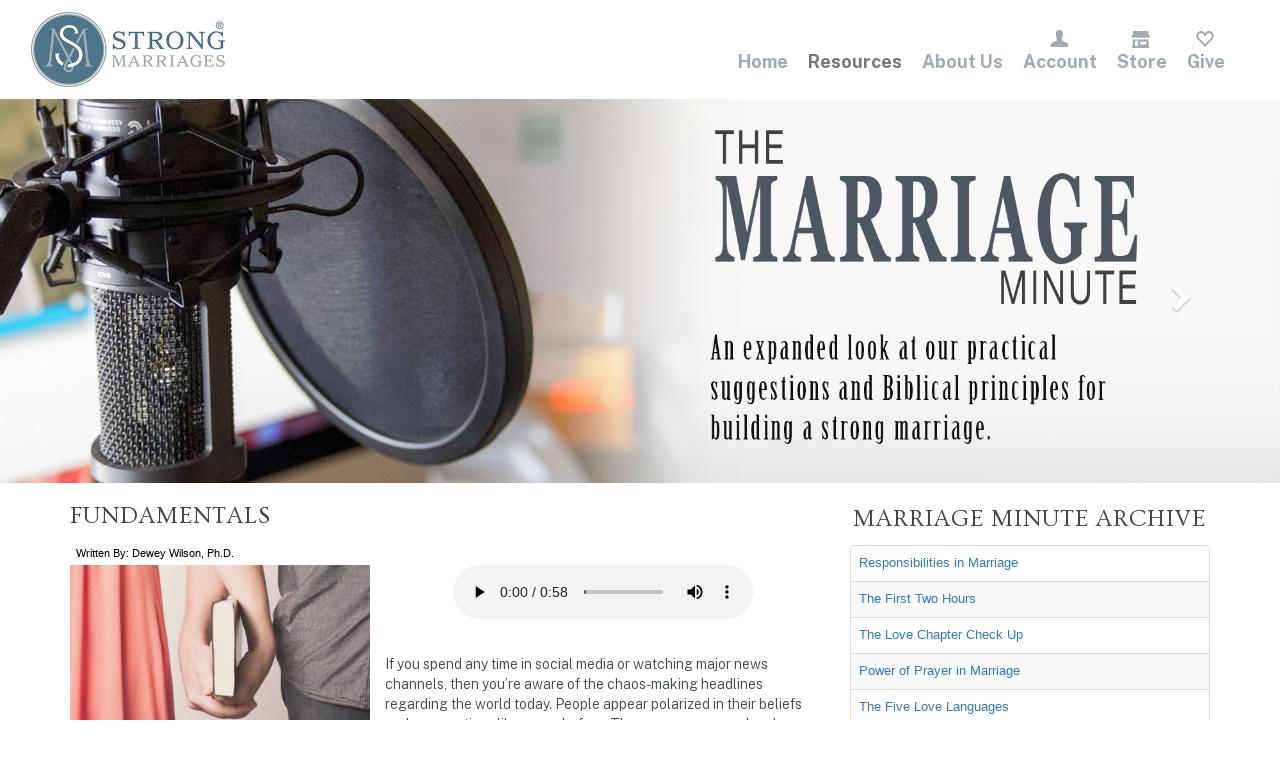

--- FILE ---
content_type: text/html; charset=utf-8
request_url: https://www.strongmarriages.com/MarriageMinute/Fundamentals
body_size: 101135
content:


<!DOCTYPE html>

<html dir="ltr" lang="en-us">
	<head id="ctl00_ctl00_Head"><title>
	Strong Marriages - Fundamentals
</title><meta charset="utf-8" /><meta name="HandheldFriendly" content="true" /><meta http-equiv="X-UA-Compatible" content="IE=edge" /><meta name="viewport" content="width=device-width, initial-scale=1.0, maximum-scale=1.0, user-scalable=0" /><meta name="description" content="Add WebCMS meta description here." /><meta name="keywords" content="Add WebCMS keyword tags here." /><link href="/Sites/StrongMarriages/Images/sm-favicon-32px.png" rel="icon" type="image/png" />
<link href='/Skins/Default.css?v=0130043234' type='text/css' rel='stylesheet' />
<link href='/Skins/StrongMarriages-FullWidth/bootstrap2020.css?v=0130043234' type='text/css' rel='stylesheet' />
<link href='/_Plugins/ShadowBox/shadowbox.css?v=0130043234' type='text/css' rel='stylesheet' />
<link href='/_Plugins/Bootstrap-Table/bootstrap-table.min.css?v=0130043234' type='text/css' rel='stylesheet' />
<link href='/_Plugins/Glyphicons/Glyphicons-Original.css?v=0130043234' type='text/css' rel='stylesheet' />
<link href='/Skins/WebCMS.css?v=0130043234' type='text/css' rel='stylesheet' />
<link href='/Skins/StrongMarriages-FullWidth/style2020.css?v=0130043234' type='text/css' rel='stylesheet' /><link href="https://fonts.googleapis.com/css?family=Public+Sans:300,300i,700,700i|Ovo&amp;display=swap" rel="stylesheet" />
		<!-- HTML5 shim and Respond.js IE8 support of HTML5 elements and media queries -->
		<!--[if lt IE 9]>
		  <script src="https://oss.maxcdn.com/libs/html5shiv/3.7.0/html5shiv.js"></script>
		  <script src="https://oss.maxcdn.com/libs/respond.js/1.4.2/respond.min.js"></script>
		<![endif]-->
		<!--[if IE]>
			<meta http-equiv="Page-Enter" content="blendTrans(Duration=0)" /><meta http-equiv="Page-Exit" content="blendTrans(Duration=0)" />
		<![endif]-->
		<script src="/_Plugins/JQuery/jquery-2.2.0.js"></script>
		<script src="//cdn.jsdelivr.net/npm/sweetalert2@10"></script>
		<!-- Begin Constant Contact Active Forms -->
		<script> var _ctct_m = "a8cf44287e4a5503696f985d606e85a3"; </script>
		<script id="signupScript" src="//static.ctctcdn.com/js/signup-form-widget/current/signup-form-widget.min.js" async defer></script>
		<!-- End Constant Contact Active Forms -->
		
		  <!-- Google tag (gtag.js) -->
  <script async src="https://www.googletagmanager.com/gtag/js?id=G-867H6NEEX4"></script>
  <script>
    window.dataLayer = window.dataLayer || [];
    function gtag(){dataLayer.push(arguments);}
    gtag('js', new Date());

    gtag('config', 'G-867H6NEEX4',
        ${'user_id': null} 
    );
  </script>
    
    

<link href="/Telerik.Web.UI.WebResource.axd?d=PMrIT5dOWaVYIcpFWUE4nFcgrmXh21SsMs4JL4qsFKwvhZgwJ097DuEGA-Trclwvp7wzEB60YnBn60W2dGsrJlNuvDlVZuKDXP6WjeMGqe6rN6-B0&amp;t=638840874637275692&amp;compress=1&amp;_TSM_CombinedScripts_=%3b%3bTelerik.Web.UI%2c+Version%3d2022.1.119.45%2c+Culture%3dneutral%2c+PublicKeyToken%3d121fae78165ba3d4%3aen-US%3af00be9f9-5d75-4a4b-891e-b5c0e5b2a8e2%3a45085116%3a9e1572d6%3aed2942d4%3bTelerik.Web.UI.Skins%2c+Version%3d2022.1.119.45%2c+Culture%3dneutral%2c+PublicKeyToken%3d121fae78165ba3d4%3aen-US%3a96380a36-4789-4fbe-8cb1-e1b26e46429a%3aad4550ef%3a20fc936d%3a5da0f06" type="text/css" rel="stylesheet" /></head>
	<body id="ctl00_ctl00_body" class="body blank">
		<form method="post" action="https://www.strongmarriages.com/Default.aspx?PageID=4460c38f-bed1-446d-8e13-df33b35843b5" id="aspnetForm">
<div class="aspNetHidden">
<input type="hidden" name="ctl00_ctl00_StyleSheetManager_TSSM" id="ctl00_ctl00_StyleSheetManager_TSSM" value="" />
<input type="hidden" name="ctl00_ctl00_MasterScriptManager_TSM" id="ctl00_ctl00_MasterScriptManager_TSM" value="" />
<input type="hidden" name="__EVENTTARGET" id="__EVENTTARGET" value="" />
<input type="hidden" name="__EVENTARGUMENT" id="__EVENTARGUMENT" value="" />
<input type="hidden" name="__VIEWSTATEFIELDCOUNT" id="__VIEWSTATEFIELDCOUNT" value="189" />
<input type="hidden" name="__VIEWSTATE" id="__VIEWSTATE" value="YarSRBWZ/VgNtMIVquORKYr6UspRlJFAjm7aKSCDsH7J8toHvs62tS8C7Z5nUIJr/uXWEeB1aPYPlHfWlXoYhzkOoz69HKI7vsudcwbQ4Olc8AA17M3i4PM8PAY7O095QifKkOWZOwgqDSWDRy2b/LirRKiiwUZqI9x5o4BSsD437fCMkqWsP4yuNI51BCXyH9hNTwqs" />
<input type="hidden" name="__VIEWSTATE1" id="__VIEWSTATE1" value="geGMV/BUYdoSxlT5oLld2v//5wljfGtmj1EVaFtHUkozTi5i5lX76i5es8x+JAbpsOki0s+GwRZJ4z+twMWMFIq747sc9BpJkdRfXvnOeGHleZ28fbQhM/cr+WP4omfgS4s9a2sWwnqx2Z30VUDkXKh2YBAzNCMtnNKyucMjuP/X0whPSIqfWVBi6/wNh1i/a58Q94lG" />
<input type="hidden" name="__VIEWSTATE2" id="__VIEWSTATE2" value="UZHQrxDsjHUdtDMHDfyAN7yoPOR/mniqTSR1VxcrPHekaEHCiBl0PcV8A3BK7KHLs1o3r9hIC0eyWlDY6WYYsOVY9589xnYSXNDOrz9toFlxIZ3r+q4l0hpiGqMYJ6/CAWMiJHXHnbWbP17uwAm+acTfjghWcapXB47RQedh0EU7wDBmGTxtIWCQo7iOy3hzk/04d9+r" />
<input type="hidden" name="__VIEWSTATE3" id="__VIEWSTATE3" value="OsgMimNcQnVwSqaSGfoDGxHWQNY9jkRh9wpL42tGpBiBOAQClvXlCp8FNHSWZ/P0x00VSv+X1ybLB2alq4QNxaTAlvsWgGdTowuNBxbEQtue1dmLsNbALnB/LfHty6aeP6XU9BH5yWX/BtsoEv4xIuQxbm9vLV2MsOiUwqsTu10Mgb/aMB23fXlqw3SunFKjLWU5/4+e" />
<input type="hidden" name="__VIEWSTATE4" id="__VIEWSTATE4" value="8KCVylJVKcHp5Ur4/DRdMomHA3DrPJ9M8alQ3mRMkSbIF5BF3w6J++xFq3Yuirne9C3r+cylFdhKUKhgIjBmGjPQrYO5SolILGjj+YmBhTboBupJRKgS5+po2jVeD9EGrivbRHiiAW4z31zeZyrYE/nca2Xaoq86lbyFMvULLAqM8uLS0pkFZS+QoLNvglqvk7oz752U" />
<input type="hidden" name="__VIEWSTATE5" id="__VIEWSTATE5" value="LJQIMhf/aqi9v/N0ETtcuRIVb79XrDI3VadNNt3vyqsk2pmupUhImppKq6RdM9EL2P4A/c68M9x3Dob793tm3tjV8EpJC+NXqhVYIOHl6KS1gtWg2lOzRko7sd1kGcukIhvMIFWrAJ1dOvPT9hgxlKoqmWGr/gStfgvJl1JDLy0IFsiBLDO+lFfYJ5Kbflrsd2DxDWrp" />
<input type="hidden" name="__VIEWSTATE6" id="__VIEWSTATE6" value="Cny3rgHtx10D9/3A9MVKcCmyCn2jHxOqQNRIMvb9hjiVDDD3CBV3pWl5Cca5nsxkZxflMDygaPoqcZw0WswX+L5KWA04GhuIB2Aeyw7j3LrhKr2rLO/j+e0PwBA5ZpX6EOoGS7/qgvGFqzmxfquiY2DIt9+vcViU4R6OL/EzlkUJ97EuuYp2bBDD8ZgtKuT6aoSg4Wjo" />
<input type="hidden" name="__VIEWSTATE7" id="__VIEWSTATE7" value="8c/Nmjmmwu4WVnhqbargH5tQIcSvii2OaiGmKZp/czTpX2olHfJRdgqk3Trh+klmKIRnmN5vctC4W+YxfmraLucGrDv0RANx6E1BqviQpnhcC6s0X6RI3P6G2YuHw6CJgiA193C+qnALqvjNji+7bSQILJxQeVBUZ8Ql7HmNJ2MnSsQ8noGiRDT3OI3XWTBllg+BynOn" />
<input type="hidden" name="__VIEWSTATE8" id="__VIEWSTATE8" value="RA4p+AcW7HAE1m44v3wm3lxxl+sm0Fd9218AY04QOgo7D5zpoGTbtuhHK2OqwKyCWffgCi8pStZny4nN2/Ag/zUqXISb91WV7TsibmXBny0JigW0qh6S7rEDFfjxLRvQRqY65Uq3PJ3fNriLamnnFsPffG7+kaBHeNbP8k1Jl/96sgqJ2UX4SQy+sszKufV3fUtUz9Wg" />
<input type="hidden" name="__VIEWSTATE9" id="__VIEWSTATE9" value="egvgoBo4eqJnKe+uALqAOUmGWKUdeeJbtibDCXSnuBmkucQFQSawJX7LqPLkpjIpavBgWn6yI8P+Ea2uKj3IowQhC5J/3MoISLUuTg5a3AMMuoWGzEKwJRQT0NOpXAhl0txuuHYNV1Et2qqXpAM8Wu4uONnJSk8tRy/Fiw62pxmg5lqkAVTlTvo+kUQNUph0nCWS7XDF" />
<input type="hidden" name="__VIEWSTATE10" id="__VIEWSTATE10" value="YCQxMTCC+YsQwdgI1SWEAe1pp0SHbHsj14BGSSKR91Ro+7TBYKGri6GQitnQiJe0RjoGhUlmbxrvBRzLOsR8wZLV7aXsWosA64zllox6ZnmypTyIZSF+KiBYQMlgItkNxaeOUB4+eDSCUYYngYvKudr5MJXApa/qS5dpLNLepuhG6Egkdrhoy+YLhVzJQF1JKSHwyyaf" />
<input type="hidden" name="__VIEWSTATE11" id="__VIEWSTATE11" value="ve3Uu6Vu2+Dbr09b/KRNlxJ1vjWkBRQvm2sG20Lcbc2qDcCCX5rwuj6bGo+gZiqBLXIhvWcA/vLCB+GRLeenM23qCX2KYQUdp0cdKlH+on8hW6yXJD27Hs785zxeyE6bDk+y5Jv7x36A7ETD8kL+YpXt4z2tNvf/SR6ODEfJnMno3xNKIplsFuUCJiDBN6pBLm7O+N5A" />
<input type="hidden" name="__VIEWSTATE12" id="__VIEWSTATE12" value="1loHzgkc3rurRQD3kCSY9BXS0u+hrw6xGKdv1lqQkuHxtvo1Az6DK0yKkYIubsOvkfse0dUTtYe0zHtZnSWpEwUMAupn8/XnnPO/ASypcXUpGtyxW4hQi7R1qHPLreow42wUN+41MUx/ZTEgBLWgAufH67H2Db6kSLhXkjrQ8kxdb8P9YhQDk4f9lep+YDY6a6bstN+W" />
<input type="hidden" name="__VIEWSTATE13" id="__VIEWSTATE13" value="55dxLRR9UOUwcqD5RfcnRzJKcMu8S/IH3ZpBdCFflb9dZMtVryosU4UAiXL6g2LjgB+XfMLnR1FPEkSVRXMWK2jtibXa4pe7j2dvfg3c6MoJQxygUfKt9Y5eMQ9xIhO30jFYCzqswdAS0SrLXmt4hnsaV+yahDPTqaWfQHdjR5CDu8H05HFPgtrb0x4d2WIpoubTkW/G" />
<input type="hidden" name="__VIEWSTATE14" id="__VIEWSTATE14" value="JUbN2hk5E8DBZ9tVXlb9Z37Rbbwx5qOsR10V1SeO/22yhjooy3GEwCCc3hP3keaxh58wIid1UeQsHlMyJFainxEC7u67DmSZdgIIktqcbPZZ12zh54ovScU+lgNyYtHzJkTURb7Wq6GhsqJAb0CHgaK5YVb5geS/Z8m7tPfUhShXzK4nJkYPjJBrnNW7C5wJEQhe7m0G" />
<input type="hidden" name="__VIEWSTATE15" id="__VIEWSTATE15" value="CM+vFjOroImVQCp8ITPee4mWwIo4QSz9mksd17NNIZf9UtY1EAYtE30kGCbyCFbSvMOJUZiZb4kw8DW/mez/IW9zXGDwh3lWPwNKBu9EnYYamyl4M1cvP7bzqP8Pyts8LipUgwv8jKBknUFQpovHiQaQlmgRKTiKcSneA/0/1MrguZvZutKlf80mXw+witk5FeRFJW+h" />
<input type="hidden" name="__VIEWSTATE16" id="__VIEWSTATE16" value="U4Zl3RYRTU94ZdEFCI/6zHfKJ6GO2pTjEkf2PN0eO9rwt1Rk4fzU+FGAAJQcIVBtP7dfaq8nZePPZSyVOkvsxDf0yb2F+HS/mq+0CU1BsFtHOzgkN+FN+uJHDhoxlr9lSuW2VNwGOzfBAjWqUqZUvsy2FXMuzXaE+pUcw7I+J5JAotkM89qor37nRQ4nSnpj8eQvfdgi" />
<input type="hidden" name="__VIEWSTATE17" id="__VIEWSTATE17" value="rmfbP2sN1BXt0voAjf13B//Hs076tMpwxdCjnEYBBZvEun/MlobzoEj6WgUi7NntmZLJctYS2HDr2T9fkGN0J9rxLZZ3356FYWvY9sElN3VR99mm8dcxhfIrXxxTgbGk0OmTT/PGkg/VaGkesK5c9YJH6hY3EP4kFfP9o69ytjbHCf1Hn7ZvmCGsApjlfrV7oVc3Zg+f" />
<input type="hidden" name="__VIEWSTATE18" id="__VIEWSTATE18" value="7JfeXpRWQoj1uV5B560gDAipefc+wciCxRa2qVwjv48gqkkbULyizbYrWjBAZFTNd7uilq942jW9H1YKVVcnvy1kFANk6pf6EjNcrNpD9tBxstGk02hBf8L4CYI+/a67DdDTUxLkkrMA6zNNNC7GDz5maXIEI/7GvcVRZome3zt7Op5F0+Oh0F7M7hAJp5f/3SHtp5zg" />
<input type="hidden" name="__VIEWSTATE19" id="__VIEWSTATE19" value="v0ESiWgDbAHItCywUt4BU57yZfk/I6LvkQT0U05J6mXwyVF18Z7I4Q3j1gIcID3UINJzrRgKtB2p8vV0mK0mkOnG1qb9BJFpouoaamBt2ZlWwY8tbT+qH3ywF8eCIWK3VYM+j0MhvgudfA8RDamerE2Zy5zlceuX/YFgKWjbCVinti6Av2jwBmxbsFVs2FMOY94gKNgc" />
<input type="hidden" name="__VIEWSTATE20" id="__VIEWSTATE20" value="EVzI+12jJrH+lY9AN+fQYoj+2xCcmzyZPEGnei5LpxmVww80R9yJdd2huCNPufscs5M5L9vgeMxzQg8xQqWBSs6Mb/KpATt/gQ8va7DvP5zIrSN33C3gpcs5sGqiLETXjBIp1XkmZJaHQXfUzyEB8rMcP0SlWwyTUZ/CUs5218NDHQqB8HY6ZPzRDYrMku+8d79Ttr4O" />
<input type="hidden" name="__VIEWSTATE21" id="__VIEWSTATE21" value="1Wa3ZoHlWUs/ndjMNKBjet6+ncL0Pv/ntCTuySiYZd3m7bYMd6ue5oCkk9zal8MSp9fk3MNVCV/CmbmK1pre+L6W/bClG34gFN4fvzwK86gs7rRCAixOxRrGk1TTfwALOH+Vl7s/SYHhA3LnbmACkd0SFbRsdROehH2nHEZbOF3XYy9S8gv2Up7zdEJpjaBLakHGh1gX" />
<input type="hidden" name="__VIEWSTATE22" id="__VIEWSTATE22" value="Oy5b640MN52Fius3+ESsWcgF7QZ34wika+zC6LtfHKNKShrjOg+H5bEslBQnStH6Kqdx68rVSBmRGH6ihLHPEc25O14dl1wca5J5XFEQNgeB46VlvNVztvgJ3c+HnqpgPHlf9GQ10JZZ9LbR6z76VO+ZzFQRzbUiBW6eIH2twrRUbCRg/kREjee2DLrDIOCHB8pj/dCL" />
<input type="hidden" name="__VIEWSTATE23" id="__VIEWSTATE23" value="XtMyHTeUWVEiIMoSzNmGZHoAnHsxs9riNwHOZLRjrJZd452crFyKKGGPtvFxpOahA/pAONhakzH/ePDT3BsRw011J2uizJSNaIwAEt+kXeQqqLwUu2gTiI+9Wie/zGG4V42m6P0EnUjr6xMvZ/mAOyzdOxfVdGzosmiDmq6l6U4IdVjT3jylhmJBiXGex+IgqHiSw306" />
<input type="hidden" name="__VIEWSTATE24" id="__VIEWSTATE24" value="cnvxQlbhxWkA/1AUF0MEs53GhF+mSTMK57QvXb9t1AnkOprDO4/7+F1eaZzsaX1JHIxsTNqYWyEg/dfkYXlXJD76LrfzXy07MTyoD4Qvold749nK0ZviSwro5LRNNfU8qUC3e4tEW/gOes3y/jqfUt/JDgy9GJCKigIPBmCIL9L3rmtnSVy7qm/mfkEzSPYnEZaLV4Us" />
<input type="hidden" name="__VIEWSTATE25" id="__VIEWSTATE25" value="YXylQSRWALV2Puv56tG8q7VJiknOm0Yxn6PiXM9OIr2ywD+6UGprpPC9YNJpECNMUR4mHLy3010kZrh+Kv/GKsY7LvWpvLa628npqAZ0sTZq7YSHanikXM0dHv/vxZDug527w4tmV8phADMxN5z9t+bWrEyLxcoivYi50EZ2nda8UiYJ/LBQavA1U+VPgR8U8q4K7K+W" />
<input type="hidden" name="__VIEWSTATE26" id="__VIEWSTATE26" value="i91qGq3MYvgTBkKZ+vPGoUDSctUNJfdnbPCSVVBWBR/NoTctTjF2jjek9BRFQ+v2X4FYCUGfSVuH+61pSjr+qjCVSQh0WwqbdPBalTvMggTZoc1lZgfVZKuzDiPQi2tB3WOPpAzABNNRX4MbukArB5uTE5Z9p44Ij6yaqvnUYqtyJzv/JU3WbZgFxj96VtJn6CS9liZ0" />
<input type="hidden" name="__VIEWSTATE27" id="__VIEWSTATE27" value="[base64]" />
<input type="hidden" name="__VIEWSTATE28" id="__VIEWSTATE28" value="GoN3Xd4vfhFBTGEyAz/9mapUtS4eme5dpwaVr7vPAgLo85kE8U5VXHwGLL005D6TLfza5BEYzp6Eu+YpgG0ZPm2dnvXgzKDh6TxPbA3NT5RSvsDaqI1n5D1ofkoRwMozzWJ8ItzmvjkedbOxkwzSJBcEEQ8S7GFWfmM0dNULL9vSYgawEmbfAesEVk69VqqUB29EGU+d" />
<input type="hidden" name="__VIEWSTATE29" id="__VIEWSTATE29" value="G0+zd5UJD036dyU2r3dIwZSVDoNkEowPQoi+Yi7pkyf1lXT6ZzbOOHyrZaljI4tbVUjxXY4z+AEQIqXlYzvtWgYOK+TwklGCqWU2wEZGCi6jRGOgXhuCNO/Uzqi/wLRvdR9jeBLIvj2YXooCkGEjN87L3DAzzBNZ4Py+lzJPZH1x/KgQoiLMdvhsLrFPXB73489IA/s1" />
<input type="hidden" name="__VIEWSTATE30" id="__VIEWSTATE30" value="E1ZlK5jOsy4T5HQaY18HnAnOzHRjIYzX2uj/o/mdJ6IIMjnRue55N2O0Hz7kiHKmNihMwcKXEid+gs7oADLCpkxxI1TV53mcfqBsQ0Pv2RIQWkftOjVCoV/s2EsqPs29xGo/IBnjzuicaiSfx+lA/gnTXHxdYnmT+COZvn4lbI71E83vbSoFqkdIv2tuuHBESgkXserY" />
<input type="hidden" name="__VIEWSTATE31" id="__VIEWSTATE31" value="p6qsy72cIncFlqQb+hKdENfoYcMq1AZ9Zq1RjQfO8LSuflGlSKZkxkdTNY0lwjl2519f6Vfg9pzs2rTPxT64IvuetRfDsX8MaBImOv/sk7FbULPySrfnoM9EF+TNNhxtkuOLF2nvQL+luslCJduP7eETUjxh76riirhgxcUu8Yxw21S9O+MukliUnZbsigvoa0YsBzHV" />
<input type="hidden" name="__VIEWSTATE32" id="__VIEWSTATE32" value="Ze+BogHCG9DfYIZHAkXH/j+ZBcsICZcvGqfuJ6eUs6vxuAfDtSYG4YBiZXwYuYpUv7a0cIU98tRMHBHedu3//F1eCVxV4HfY3Am+JF8GzmdoVUOsn4t9RV7evrLSPi0AskpU+6rDbuQTnalpED1g9ssMEN7M24VDn0qVnLzC1sXEA/eXjnsKYcoeojNwED0eyf2XB5xw" />
<input type="hidden" name="__VIEWSTATE33" id="__VIEWSTATE33" value="sx/tmjmDWKcxio6Bvza1UiJ6tIq7ydyLAu1YtYRLVIrw1nIcB2L+0wowvbtqP2F+t5k3mjJvrVmZ7pQ3Rk5qKT2Q3jH1EXod1zItTSpaCvH2ndC2zz2u8oZjjip3SEjahhPiC+MJehQos8NwNX2T/M+7QEEPBb71RzHEcBSU8SghNW06hqK0Z/YghIqPkOHPcMNj4HJ8" />
<input type="hidden" name="__VIEWSTATE34" id="__VIEWSTATE34" value="OJtPDd0g+HfAQWF5JyqxFVTQHVcoQdiCiG+Ix9TX+2ZywLWpbKd+wS91hcHWGxeGAAXWriJi27jRSx2EQVjO6wzCd3yBRFtiWRGg4YAZAqvpETWDqtwzOYtLgG2UmOlaPZ8oTca8axrq1drQyG7vkHgTSz/fARVEJfBu2TozWiPFGNCZkqt/eUVCFcXnGa4vS8XwNUu+" />
<input type="hidden" name="__VIEWSTATE35" id="__VIEWSTATE35" value="nn9OFABViOtaLPU3a7sjO3Ncv3neT69Uo+jz4BlGsWc0mhhih5/Nuy1rAHkdXsT8QMTcLLvuQLJ5HF7a3s1TwyGHFYtue5jPd4mwYfCXgCPT8s2Xwtg7nVEKmCNHkfBRO3DsUAx6xMcQCBurSD2637F9c2AONZbiRu9UiA9e2U7g5pV9WcToo6e2uYmjEDnU3JiTwYeW" />
<input type="hidden" name="__VIEWSTATE36" id="__VIEWSTATE36" value="95xqF/igaIg7YHhpuP7CGYLh/EgoDNceFn+4ou2GHAfqBe4quyzRBkmWLS5BokYyoswczR1GBsl1RPgV2uCDtK8ch8/0bvFBTfsmfTsPCyRD4CcB8h/ygG6WaJktsiEQumReQCRp1wDKQ8NJv8ny4UdmESVkgcldYJMDS7OqQyv2vdvULn+y1LZvaoSMFfNm4qMg1raW" />
<input type="hidden" name="__VIEWSTATE37" id="__VIEWSTATE37" value="cVQC0lzkVVHV0Bz0LmhMGHAxj3os4j2AcfzpGdTjnsTRPpyKd+6e408ln3hnXT1P7IwR/e3S+gycLRRcKRfnlMbPBMJRaPVjEL+gn7Z+SCyLuG4+b1APOIOkj51Ofy1hf1VmsJJg21lzEHXT1okBGMor8+wFmp/l6L7j9MErsTzBQkVahFgHVFObAbKMOW9n+FYauDJq" />
<input type="hidden" name="__VIEWSTATE38" id="__VIEWSTATE38" value="zdR9uLYL18rz0f6T7OMzm85va1yzrMoaomgdRtX5oolWJBxpH5uo2UxPCVcinlMQgI6HqdKIz6O5RN60S/tPMdYCLCoC3A+TA3tEKG74JevWsaSo+T8d+e/WXu3CuA3gl1alSGidm3Fm4IFKX9Hlk1Opw6d7HR2PMD3uAedFoE/ZROYwCssBmcCGqIUh0sfg+mj92JlW" />
<input type="hidden" name="__VIEWSTATE39" id="__VIEWSTATE39" value="gKh3gdEYE1J9BzqfAgjRjIM4scjV6Fx8uusgZPsuIUsEKWnB4V6hNRDnW9fcMIJa37tA9GPmH7NvECVxjoD6/5B7br/rEpwweAp0D2NzDBDedFjHqagQlAV/6CaPlWEFdpDuRwZPqzIdVGre9137qmWgL32MWVOEDawyb9XcrXl/Wy0/a5HsHpU5fhRxs2Y8Gbk38Wf5" />
<input type="hidden" name="__VIEWSTATE40" id="__VIEWSTATE40" value="peqD5gXsoTU/e6Jt0ggGY+vFroSikMqtuy+vA9IcaTctoOotOP+ac5Gr4ZpmgokUh2k3qF2ee7ZPMaChTqXHIXQ7z0Bi/B5yFFByqJbw/8WyHtXnhSN0yoxcQ2uZTE9viWhizjheQnYeB/dLLptaefN0HNHff7PHuJy4Koj8kLXb9n0Go02ob2Tx9bIXbV021+jKH1ei" />
<input type="hidden" name="__VIEWSTATE41" id="__VIEWSTATE41" value="ws22oXyGPriDjhwlr9Lvwe+cPb9CuMdrjPiRmV68zEMQ4DQYgsyL5vwQhxihj3KQtm9VvncNmHKLA5BwIm85qWnYZx1bYApW4FK6gqFpLoJ1I+tcFgQg4wLx/6RG9S0fF65qooZwo8tyDmxdzGN25DajaVbug8Xp1MUl2hhQn6P3oZsq5Sk0adRj9y4nFU3yb5H3FLob" />
<input type="hidden" name="__VIEWSTATE42" id="__VIEWSTATE42" value="nXK31wZkoIq2fOXLUXa8hFUlEswRIFXqrCdwITiEKSf2jP9wbhgOE5G/f9NkeoUg/4IwEk7zuVXjvrGBKXvUwTSlwU8/5j23y9lSOODyxcMI1YYNXkNaUmUI59MPiwVOmoQtTWM6LAyU75GeozYoyArUcvI2oV1lJfdg4bnC4BKhxupVSoTIF3VTsMjotyCZ8uahLtuV" />
<input type="hidden" name="__VIEWSTATE43" id="__VIEWSTATE43" value="nTlS+u2vus2hFJKr1Ufk4r0Lkd8rE2vR48Y72BMOpUMLEfM//S4nwslTn9sCEoEJZTieiJF6On83a1siT+34RmI8bighZOzPUsRdoO08dGKSBGIBEe/EGcG9TX8reVkVUZxgPI+gVHlgeWRMv/rROoZoPMRc2Cs6VoKvFqPxZVawiWqwh9PDo6G8w5BGWTRfoVJ6bW6P" />
<input type="hidden" name="__VIEWSTATE44" id="__VIEWSTATE44" value="q2edREkqjJAxVWlD033IP69b9V4YF5nd2IyqPOulhdyDhfwK3e71obqDQZa33rEoM5HqJ7qtCEaR3MEkwVA/RKxfmfNxl8gvo3M/su3X7IEY46w411+Z9i0UP2y/kU7wplmawu5bNTiCr+ruwX2WkX1ocbp0nMKXAEKy9exQ2kGb4jnkbexah49GQHeicu/k2tKHSeVu" />
<input type="hidden" name="__VIEWSTATE45" id="__VIEWSTATE45" value="[base64]" />
<input type="hidden" name="__VIEWSTATE46" id="__VIEWSTATE46" value="CDtsa2ZXgmbGo8RF5+SPQ/VQSN8v0ScCthWF1Nz1afXGAk1Rs9WySAMI6PkdrC9ripIbwLjJrffvvyCx5FGsmpybUGZ6YQSEPNa6IBWlT47zY/hcxpMdhYkIHHe0U64iN4QGQxbDgOP1CZwzdb//JQGCr8xXV5BpZJ/fQS48OrTedK9CCcQHdpgM8gylW8xJNTCK31Zh" />
<input type="hidden" name="__VIEWSTATE47" id="__VIEWSTATE47" value="lTV8z49/B2uvfUOuG0Y6LcmsN24b3XkK25DzATSWV/NpgKCvK+cqVHHUVHAcM+IKwwjCQdiPqniq8ywa3lxCRfZ+RyYjmGyVgzu+Yp6Se9/0HAHMO1HvB2ZdHRAD2fi191qXmdJDxpxsRvvq8+c8HyafINuppgR9IaRvX9k5bmO9hG/H7RmiU82qo4arDbBviGTYMfAl" />
<input type="hidden" name="__VIEWSTATE48" id="__VIEWSTATE48" value="/O2feJhhePzMBb4X+BeCQp9OhYd5v1hscpmdDR59xZLbMjnNeFDTkhkMsq7Vi5IWyRD70KzWEhnLCdPLd368UISjysQlIlCV85L8+MBgBBu2OZswwKKdZjwoQswPU8z/erq1Nog24KRZcq0kwEVicECWWJWn66gh5vQf2Q4NIVB1I5ihGJk+1YPC1Z3sb/TKC2fAzhst" />
<input type="hidden" name="__VIEWSTATE49" id="__VIEWSTATE49" value="KQtPRMN+/KckXlbzHPLph60TedzY5z4jz+z+8CiwyMIVuJLGkkSpyBZUdoEVVVSIz+Xd0xIWpZNLpW6zZcnU9KiQbvZrHrTlTq9RDUQuYC4UyhgFht09ykj+FENk6aCpvvwTGFfJQkVizyzjuYintL1oL5EXouOGYdcttddAB1UJmXdKsl7C6GeWA2nZ3ewdgHHh1GGq" />
<input type="hidden" name="__VIEWSTATE50" id="__VIEWSTATE50" value="ZLOIex/Ts3u1+aScmgs3IwHMlw5HyIpVfgrdAhKuyGv1H3sp3TIs2WmlOSZfaN6Dr4Eb22MK5d8LUU4HrOAZSqU1p2Tf2Mwol6lTz+nX1kdGPe9A19M+vDXXGmUkEOb3wctfiyxgfVjZNNGvi1RMl/fs8ddcwYHolfXcZXFrzPEhppxXMVluq6Ej3/Yuf22fyYQXqOpu" />
<input type="hidden" name="__VIEWSTATE51" id="__VIEWSTATE51" value="LO9lvvljptn7z9+GUwB/pszb8oN6jVPf3Zy0iviTsF9niQaA5RfquMKb9e3uA1U1DZZIDgIJ8znkCtwSZdFE+Dgg5RBVsf329DHLb8LwrKMg1SFOCvQya+11BRlGE9TJHkJVTvWl+oCuA6mNzhA8h20hCsW4HNlU0CJOrGPhNnzw2WTogs4x5O8d0jWYf7NR7bqqX9oA" />
<input type="hidden" name="__VIEWSTATE52" id="__VIEWSTATE52" value="Zuq9X7eaQY031zj1bWGWMM8Hkqczrqzqe26q0oFOr693vwuolnJk0K+GvtW2n6UrfpoCKBmLaio1xUpOXZVk0jHmkLHibj/+BJjbPC1EmsyWryqwfRbPH/PFu8uYKUqlJlndgZX3AdD2NHN8epj3T3VOU7/GnS6MaqCyogvgIT9/5ODposEATqVi/o+E9nFoc3UlBTS/" />
<input type="hidden" name="__VIEWSTATE53" id="__VIEWSTATE53" value="P/NloSI637vzUg6ncqC5iApa3sOQmWcGGutuRCgiHdRbcFagK3dE9i17VDvjmEiCBam04xOO13Izg9Y+iV3XkyBJUorMkCToh9HrM+Tf9iVbHYN3LzWeohO2ZM6rm6QMW3IiQhMJaFGboDy78VqWmIOBVQjDkiJVhVhRQ/eQnR5jj647V8MihhFqCLcC8CAYmN5JO7eT" />
<input type="hidden" name="__VIEWSTATE54" id="__VIEWSTATE54" value="Kj4iiyBMSNJbteT+bz27JEL+t+brdaXECF5xui8BHj3ZgU9BzVtpCps8ZMfdI464OJV8VJql/rPw2hw6bVIpy/6vBs5Y01g2iNoALhxyCNYh/NIuOFS7aa8/gYNcc2KjfSpWIIwGCY5LB56FSgFCUNAGTQUQ+YSBbmxruuZ0P3TQ2GqL2m4FW5hjNlkC0fzgf4I1DypP" />
<input type="hidden" name="__VIEWSTATE55" id="__VIEWSTATE55" value="yKsDX4TbLZnxzoTh/0CZ5Ce1NpiIXVBLs3DFq2xYiHs0LPkuFPVdnMDWPbUHbdPc2SL0V3yi0r/TKdt48iWWwG4WHwfWHxnjf2nmsqfuE3o+aEHJOhgLxfJTbfHpccN8zaWFGriYdvUXiqsK6eDXZaCBYg9Icj9vOji7bukiECN7pmq149o2qMxjXFQxfnI1eBzuE6fX" />
<input type="hidden" name="__VIEWSTATE56" id="__VIEWSTATE56" value="hEWCr0jTSlEcC2cgc1eVA5bQhnikwWKwKSukU8mMgOwj+pb4qBd9pExTnmxdzZCQLkzf8Pq9j12PUbzMuj/4aWsKQqm7Q227DSYO/lfLujKvL9MhnmQfXzxPWKQ7u+VNHh9OF0mASizlktyPxnYvBW75vKlhq09l/Rrn6PKUR2uQOLJIa7MSIoPMktkE3pHZImF/vEQ+" />
<input type="hidden" name="__VIEWSTATE57" id="__VIEWSTATE57" value="I65xlXHK5Th1N5L7ICOFVmkRjv2L5GJebbuW52OB71WQkAkizGFPfKLCufwQgIxyyzIRKCTtyUCmf/2uTSgoGBjjh3MBA7tDUYrec85DNgeKH+Ql8TC/37UV0nkBOu6B+USuiurBdC+upWYJQjwALvQX3DbayRxV0LphRj+AfRHcnuIUwn1Tkb5o7cEnQ+lYHU3rS2EC" />
<input type="hidden" name="__VIEWSTATE58" id="__VIEWSTATE58" value="lDF/HveFlEya7vlI9TKWbrrDTPmnOKtBPll95//vO6DdBGSb9FngEPlhIkT5JkUDomJq+4x1x6EMN/7kYO/wWR2dWuQEuWnLMUTLQHAbw1fhLPiRtAVOYXYL3u3h76dxSWwlfj6S1zUHcF8+LmYe8md1HqClJGcnKu4SUcqTRT+E12IWwlgQcImL6hAjmGiqAaA0fjvi" />
<input type="hidden" name="__VIEWSTATE59" id="__VIEWSTATE59" value="iJaMT1a1vEyh5Haqf4S52cc+RititZyqqIzoox/UFiVnf8aXy2qlDyWKW/wy/+g7Bfp0YLxAzwxTH4ntUILszcCxRdA1zxvp41FlZlV1PU3+QjWfBO+689AiDrAgid7qLoMgg2bc9vHX8QD1gm4PJACxteLqE2ZaeXkBp/QZUzqAhQxV78YkWijp61eY/427FkpwFffo" />
<input type="hidden" name="__VIEWSTATE60" id="__VIEWSTATE60" value="xZyTkYL4I17hXlzpjbUGV4Z2G4c1yAOzGDn+XFyTpkQR3JgkT0wyPPo0gj/lNL5N/NFBMohDTmwWs6hK05NesteRp8BDfJxH8OUU4hJUoP6dKoOAWWjHO/84HgufuJamcrSnygLeKGNavHdX6JtlrgBtWDaB+BqiWOIwfVVQ8YQ+Jvjy8XeMkikESYosewFY4WUD61hj" />
<input type="hidden" name="__VIEWSTATE61" id="__VIEWSTATE61" value="QczdB5COIHGKdu9frTAgsIl8EC2Rifh9iZtgWbbJ8yQ/igIxGAs3gJx/dnPT3ikcDjldcu529mH1EMwm05sniL+Sx2p0qab1vBDqH0hyFxch/ei838JiA34T0yF9wTd6d5xeNVkTjpy49K/P4T5F0KAKTtx+nvqxqbARUVzKILhQacc6/sR4d/F1DNTmMUhy7D4AxuPy" />
<input type="hidden" name="__VIEWSTATE62" id="__VIEWSTATE62" value="NvCtRUTzE+y4ZMEMp0MRlwBw9kSrzskV9VyquuvTMaPEC08No4noaCIIM20wmKtmQG8DlcfRNncfVJnEMGdHhfpW7F+wPzAv/RSXpBHhI5stlPmJLgE6zd/mDINMQkxI5T+09yZVdlSQCvq1zPoJlg04RWfCYCVCQrEqXasCj1KEG7efxv8NxLeein+dZ25OfwTeExpa" />
<input type="hidden" name="__VIEWSTATE63" id="__VIEWSTATE63" value="gbqLAzBFM7zlX0Qfqx8k9w045Oe9ICAD9WMTzr58T6aOs1y3BUf7Jtq7G/NICZZtFoYfQ+3dpag5RYTKJhSrgodITsX97yf8Cef7Ze1njlUJHV55f2YX/g/Fvx5Euctz6q5MwwpIQjOnCWlqcytUkBqGDjlJGW3AN26NfnRvVDQ5c+/99AwtEDtQvLifiIEOG263Ct1T" />
<input type="hidden" name="__VIEWSTATE64" id="__VIEWSTATE64" value="X7i9L3uQXIBgvjS6j+B6EGvF5DQ7+b6LZGZ8GNFSUKw8IyaHzmr/xiw+X5x+Bs9x7iOO0CbZO+PxZq/c5sRaPcQ+44078hYyw2o4EDMXmtaZfS9OqJDRG3IaC8jOatUw88bpmkZveYpoIZGCTTBXdSN/hQfTVXk+rCbZzZxPIgrBMj2ucmqG/EW0YmqdPH5EE2a0JAUQ" />
<input type="hidden" name="__VIEWSTATE65" id="__VIEWSTATE65" value="oEKHJcB/6/ehnciB8hgOARYTVkgVzeH9ps+0ifM+VWu5UsbBJ8YyeypW2uAIHVDDAtQi/2I0RVvbGIbe9KdQqe/nu0hM+kv8UpoKpBLeIw2I09cHTigxyp5FbZmfwg3NYq+/dbeFsm6LeRwxvlJuAXmcC/6k9np8esbWMk86gcTwFSU6r0+wDB+0DiV0Iu58+wMO3Nn+" />
<input type="hidden" name="__VIEWSTATE66" id="__VIEWSTATE66" value="mo5aV70dVg20/jf0Y7nVW5P03JwkTK9ACJhdm9jk10G14BLQRwhC0Wl3T/cLwSdoDJmhWvil4+0K30xSi+rj/Ug/Hon+8n/tPF77ZlgirkrePDoBYmy+bl3oEipoEb9auHfwfuT37r1WepzZGL65P0QJiUc/Tf0XX/znhxvXbdzxjtp2SkbZQ+ZfEE4hJ0YMfncgZZs0" />
<input type="hidden" name="__VIEWSTATE67" id="__VIEWSTATE67" value="aWQVtBQcHG/bztRW78W88o5AN4TqxnWObpc7AecFMhwRzNwDp9xOyAHRYL3khhWGTMMZYl1ZSbzX8xtWJEJ7BNn5pLi2cVee1ZuQzzwFasnLot5PnV2pCKHXFLPdqUEnR2CNH7TPX/qXL+sJWdyMkAlmiqWzluebtZwUrkPl61u+cGo1+cT2l3rrqcwxW9K7PXAfFsOr" />
<input type="hidden" name="__VIEWSTATE68" id="__VIEWSTATE68" value="Znt9tR7AXMt1w0PHc9E0ebSMrFNauPB3QqqrINoj1ptBGNKhDeNFWK2O7ig5p3zShzxKXXeDYNWfVhupkKn+7GQyI+vOUcYUp/I7EBDr+wja6Fjy5Ticc4FuGGAkGnz7umK+eatEzMF8chArjY9vBGMDZz16ub6pYOxVJnC0Cv6/Xvfis64VcRDXx5O3EOnfDcw7slTi" />
<input type="hidden" name="__VIEWSTATE69" id="__VIEWSTATE69" value="zBxoJG6bF/f2nH/kZ0w9jDZsJujACT99J6wD17Nrj/FTkx9IpWKvxXj8zPYfgIRcQS69hrith0Xw4a3yfBAdon4ZLelmUIogSXBK5ES6/Evpl2tQgI/niG4WatM4Lal5apnwfm7ECw6NR73bPA+iooGAQACVfOVgardbNKKXRCG2VsqoNsrPqg/8+3jFZ1T8zTZF6bh2" />
<input type="hidden" name="__VIEWSTATE70" id="__VIEWSTATE70" value="KzABUy7fCbQ6NJWhcVdACg7wiN8l6Z5D1yaRQiRR8/SlQzTJ5lUa9AIYlIumSY6rGhVe7Ni6S/3hYd0T92zU7XbY7UwwnNGEjeHzUe3bPd+IIJp1KNfhH8/N395eycGEExUd5QbzO2S19/sg2T3CJY0FJ+/aJzBlUPb9NgCUJzvPqB838J0c07BbXI0b71DjkF8VhYXC" />
<input type="hidden" name="__VIEWSTATE71" id="__VIEWSTATE71" value="j3C1Y+nZRBWM0WwVgQ3L6yd9hRSOO7x8iEQZ6rflkIVtqK+7J6ImACO1FDFYPrWz/FBpWpA3tbqg5/hGOfbOhaoXXvyKlvFbixxHPPKmPlTcFRe0jYV5DIdCQEp+VWsVD9be/Jugawe6bex8Ol6tUgdzsyaBWhb6D37tS9E1B0ZJ/mWItXAA8iBcApGZsF3O7Z+bdaI4" />
<input type="hidden" name="__VIEWSTATE72" id="__VIEWSTATE72" value="rvBSQdzsjgGoSPASspdrgzVP7it8O4w/T341VLAJoH7VLbFKjEfDclEO9fLCq+Za7NxwKetmBzvn6F31FcB6pUbYfGstiWJ/2sq2V/1tq1yedRvzI9RODxPMb/DYvscGL1pr1kWdwkT0FRKkxXdD3OrRSHTbF0RTZRFEIwBOXoYPziXPc6QEKUsMjWWRwUqYgHb+ESC0" />
<input type="hidden" name="__VIEWSTATE73" id="__VIEWSTATE73" value="jhHs4XrE1SewSl3y6FCBaRJildB4w5qhRXlbvHocXboliJMfzai5yI3hzB2od1KqWPKwIzE/OuVMMkxRtj/BDmeW0L2cnB1G22N/dNKj5scyKax0FPgM1qT7or0asujLu77siQ/zT6CgBQlPPH/AWrttVbklObhqw2R6vsywDZYZFVEc8f+ULKGPbzKnlVdmQ695WEVM" />
<input type="hidden" name="__VIEWSTATE74" id="__VIEWSTATE74" value="NCF6RnBgLe2pv73o1c/hAZ0FV+WrgrvYyjc/UBb/6HDlJebvpmMn1R4sXakA9cSndEXHeoyU3xMpW3sgFKa6A+EVvcJAAJhzkOODY8oFaGIKhqJ1gTb7JzDK97WptBinrGMdnAJaDI6/zwA4Yj7O14CfJm1kfhUPnaOQZAYRCurequ9ky3UaMfXUukePNmAx11GfCi8d" />
<input type="hidden" name="__VIEWSTATE75" id="__VIEWSTATE75" value="qGeFuh8z9cDXHIHpfMITst/IZq+CzNx4UZR7sRLtiYQTfldAaw8Smkaan4QtlF2fnB2KJcTTid4ofdaAid4M/O6mK3Q/k2p4Lyhk4DFYLu7Y7bLuPNGy5khHoEnpHIZ95sCQq5byWiYjjipxGn3w6UpgiPvepIT0jOhp29U5vLtQpAtibX9wkcoWorQRf/n486adPXce" />
<input type="hidden" name="__VIEWSTATE76" id="__VIEWSTATE76" value="+kuxzb3U2ZWCZTlewKyv08mircVnUx+PLOzB4bM90wRBRcPnM4U8KTbEoIGxztX5fJJn5YoURzWeGaXWdCop40iS7WN4KE9oQCO/nFcCV3LJFsZtao9IzVzYcD0Mn7YP6s+Z82icoUFb4fv8icZOmG9gMOsv5KfiRoLkNp5gjfXnxd6YcZGpuh297O+p2gSjRdpynjcu" />
<input type="hidden" name="__VIEWSTATE77" id="__VIEWSTATE77" value="XDfwdVjyeJo1KVbuvJWVfbnWlGaXGiZm11eLhT7LU1fa7fDjlvSk8rMaMpbTxW0crvjJP/HeqRYnmtIm0jXgxJ2Mxr2WyA7xeaSVYqkXyW81Sxf2y0j4X4AaPQwfddBWabW+2eeYxkwg01q8uuGvn457/crZYLHD6lIfCHzaxvM+I/BOPHxQ7J/2Ln1YvJG4drNch5Jw" />
<input type="hidden" name="__VIEWSTATE78" id="__VIEWSTATE78" value="[base64]" />
<input type="hidden" name="__VIEWSTATE79" id="__VIEWSTATE79" value="so6XuQMUeLqUd0WcV2/dSY0B24PFvSC1UXTR4Jioc5wdQfcDd1lK9mc9xZOa4yDVk4QhznnErL08gzfbTuWYFHn+iQM8NRoQ83klcpvtqISxS8DorRZQjQNwL9xGRiRTW53w8XJuWhizWSE55usJrwNHVsSwDZlFFxp8aaIyKfLgb+yQcUcWvyKLDegGfytEQzEIosBE" />
<input type="hidden" name="__VIEWSTATE80" id="__VIEWSTATE80" value="eOazfbvMvWoiSQpb00pnEkOvW7rs9689Cog+MKEkX3WKv8jqoQx4jk2cd2bZMbp4DJrHBUNaG/z5kMu5gBfC6gbW7cGlHhLY2EDfZX1rN7ejDmOB9qCrAVssCX8HK/gvRfH2mX6iqR0vqsF+zWpO9l5gMYk12HMONTMmM9Gtbeb2+svzlDWLw1VIdrg7BggRmYKQP/a4" />
<input type="hidden" name="__VIEWSTATE81" id="__VIEWSTATE81" value="bxT+oe4DxP7OOzrfGONKUWhdL6stQ+LRinuAoKv4VzGHn6VOfWBrcZI0DpIWvJBLDYxVUFu8F7lrG2Rgem0xTIu0vragoEPPVlo0co75PnOLSyW8QKoRyQsaL7k4P+GnYT1mT3/TXpZQS37BMSvUNV0OPC+8CbOO730ysXHwbAiDYYkq1+nd0VzS31mcU31LtEl6PJ9I" />
<input type="hidden" name="__VIEWSTATE82" id="__VIEWSTATE82" value="zmoNSZXUcZiJeYJTQaXyaeZi3wKfj8S6XnQe5rmzghkWjXmdGxWh9b4nn4wSHNWLLwu8bnHdpDFdKmsxlwAjShkg958/N1qxNyUqcXhoTHACHTP8RBfbCzfvFc+7uxoKyg4njV8oVtXxGBtFEEQ5II6KvvActqlduyA3xScYoJf9nMHQgGkzI0Bz1TjAEi2khlriSrDY" />
<input type="hidden" name="__VIEWSTATE83" id="__VIEWSTATE83" value="9H6/dNN4FjXJ7rTd8CdK/AT1V2lAi1dg4OUSkCOXUUtGEdz6NS3Bvpgco9NYp68p4gy6p9aXx/rJO+hkEo32sxUiM916C5CXXyA2FOHX2+krmlGwnKpKxYpnoBgbm0La/YneTHupg9iOriBT+xIQHXvT/CBpZK+R/lmgokdQ6m3fQV4ICNaF7Gug0/aXEglxMR8244mH" />
<input type="hidden" name="__VIEWSTATE84" id="__VIEWSTATE84" value="9AF7KZT/VEBMSIDp61Of6/79+fp30LjE1Z6mAsCrxSd2Gf+385sgR5vUojo8i06gvdwT+cB3c4ZrGtiAMSxYrfYmR0O30bn0MNQoxB92bU1NObjBEZSTZYC5bgS1RIm/xy98HFhn5M18sE4/ojovvecdaE/W81cevTkc/ZNCuS5m6Cv3DU7pNGR7GdhicY8WL+wiBIhX" />
<input type="hidden" name="__VIEWSTATE85" id="__VIEWSTATE85" value="2FNjM8O9iAKcBBVb5m/+f33BKPsVS0Y4uhCdDpxWk/R4mYy2L0hCgrhL6nHlyCQpDAkTkxwUv38KzCpE9CJcBqEG+KDk3YcYPM9QIIlVD4nlt8srcMLmt1caHKhYxomjdQdW7ztnuuq8h/UCeC/Qh3VUAJoXAZvLfyeAEPXahiGONnSXo5tRhFGz4D9wDjT4JISH1t93" />
<input type="hidden" name="__VIEWSTATE86" id="__VIEWSTATE86" value="m6IF1F0CbDQv1CTYhI1eKMuUOw3eSnY7J/tieRPda3cl/4RfJiB7lAs5V2bOH5PWtvYbkBk2DXRIS0zlG3EyosBbdUiu6MgwZXv6ZNBNB+3B+P5hW8vscjaZnalYumE8dK+lMHxxfjjxdB5dUHvaNE7TRbnk3+ZVCtTRAs24Hzd7yF5qqZ0QbrKCBBGedqWn2RvFFoSz" />
<input type="hidden" name="__VIEWSTATE87" id="__VIEWSTATE87" value="6OgspKshVWESG6fD7Piz0YMopSdg662DOCPe+/OcSsfoDtJ6bl11a/wlJM40hBjlUqGlfTAuTsZKmmfqGvkFga1hqAj7Teo6gbF2GBrpaF4/wnmzbd8m2bd5Bz5nHJWYzqtydXmdxxcppI1/Ic6FyfvrNRytkwY5sp2tkX2xEQCyI0zavu9DgnF9U62ZScJuqh3ZL/9E" />
<input type="hidden" name="__VIEWSTATE88" id="__VIEWSTATE88" value="cM7nRco0k8G+HVVm6mLcGEXmJme/U3MIhNrEN25a/d31COzuTaMRquheHZEFsot3ktKSi+0BiGlEXlIvFomSTWTEn0XclNEHvtnCLuyJ8duMwOwpctDExv04wuG4OeySS2mIxA5gEm04KEHgSCcSCRIAyFYygGV9HpGzFqZsTIsdzaYAKv8SLsd4pxZ0tXlwdgE1Ldca" />
<input type="hidden" name="__VIEWSTATE89" id="__VIEWSTATE89" value="UYJ2iaNLsRy0wbZAV4pjxnZQ+nD7TGEBg5d3MQdskhkws55ZBG/OR23u3XpWjdMy3TQRVa/4foE4XGk1rsC8NJoXuh8Bym5WVFFQ38eJn4nT9SFK++J5zD8lnZZ0xN9jdda2P5+VYSSrzRgwBFZsvmfBMBQSCobUkUvPgGY4Xnwzwk0guxB8iOVnR2quIMeXXXZyKcQg" />
<input type="hidden" name="__VIEWSTATE90" id="__VIEWSTATE90" value="lqktgYfwjk5jSu51+ObDPXAo21Kt3pSnOZzDioJ6RtTNZURp5C7fTGeDmFlQVITPwZOh5ok0g3UJnCT8J6rUgfQhMCftI3dVJSSEc4AA/uJQKKlvLljdOTqep6FiDmsNF902FYYuYT4TDS3qKKKofDNob8NrpOd2lvkV75aZcAjyjTZCxYODxBcj2ISSwwW65dqafig/" />
<input type="hidden" name="__VIEWSTATE91" id="__VIEWSTATE91" value="7idi7N9zZlEn8CzYdEHBnyUCiyDi0sUk9VFm07lAnoDTp4xLIJ6qF74nAhMIZdTQIsSSw7JgCeRlvmwFpr9hnqEJvziroM33sgFvxo40pyn8xcLPIi6MqCloiBdEeVJ/R+vqvhr93vFvX3QiJBaw+47XhNvKBEBFavw9OoTUBBbhJJevs/nKkXXZBaWOj4yDhCKEo8FQ" />
<input type="hidden" name="__VIEWSTATE92" id="__VIEWSTATE92" value="6Fot3lugp4uaImLY4TkGtxVLEIm2Rl6FfoBlwrzOaOvITdcdWA+Jnypq8IsyoE1Gi5tCR6njgO0Pc6hiasnNTp95u6rII+uStvU9w5NzXD04XLn/JM/+f9ZHafMX74OfvBRRbTCTTDm7ljVyjEt4qBKWJf6fwb8AgFX1vhrIaEQ+oYmTZAFNo4NcBqINzF/S5isoC9WF" />
<input type="hidden" name="__VIEWSTATE93" id="__VIEWSTATE93" value="Q46qYQtNFrgP9VP8h01AYNpdtmi/+EEy/YgMziiTJUV+eJ8nzYA4BuMIiPZTmyM2ePOeKyuWAjPWkDyCcaPQyQVTaKe8KFEMRqsdz9DOaAkNepDf01gAwjPBslQKCeJlqqhMnvHxA6EsEg5k+Mnxm49jnvbjdTCzwXyywOUXMm5LX+ogPx6SFJCTZQiUuzwxOn1EJG3Y" />
<input type="hidden" name="__VIEWSTATE94" id="__VIEWSTATE94" value="grErbiillyF60cmZcZL8QDzAsrM1EyiXjcyJv1R3/1LYhuOzP+znbsg4Yzbeh5MUZHtiQQIzqbBeHRzZ8OYooZqH7Vi3npR+3n4duxrfv0xbwp8To9kmo6npotGlWldSPA1r2BmKIgL1zB/7g3YmOTzRsaZs6FbezVPfz7UXEgrHM8pYnvhg0CNa139kVsnPB4VKt4KM" />
<input type="hidden" name="__VIEWSTATE95" id="__VIEWSTATE95" value="k/T9nddgr+6aofa/iA0VX8GscSvDrNjfWnGFWtQgXhumeXkH5XEr76i0hdxh6k39PvJ0wiyS+o1U/k9I+fGTycgYlvuimP2NijMWfNmz4R9UuGcub0KIIjvE+dmtXkUd45d+xa0PN2GYil/Qr6VkFSe5/ZkjQggMcnnBBn5z8SZb5Dy3MdrZZThQDH/Ccb/f0O3+gBZP" />
<input type="hidden" name="__VIEWSTATE96" id="__VIEWSTATE96" value="V+Hd9/3g9P4YuTJdTFnjWMpSxKofaCq8Up06cDuTWRpsOPbAIqChBW9/OCmhrwLiHgHB8ozQv0i+e2gcGMQB5cYJELkRU/2KniBdoAJFm3NudYLfEHRMsFHJayj/LMi4N1EyfxjWOKsrI7MkXjfxM8yzNkf0aYS++cjzAmlnBqYRSv62lKGavDMZ5lOuxgnP/zwyjsu6" />
<input type="hidden" name="__VIEWSTATE97" id="__VIEWSTATE97" value="ydQ7/rf5mKpoJ57K0Xl3ziSdByQ3E5h4Lv0UmLHtHiRIJTTiaQfIIligas2ixW9dWfVRIEcoRNdD3dhRDHMwqiL9hllduhizek23Ui0vvMSmsaMv24lgG22v1prlfqf4r3/QUmsnNmXApBuON1jgolb7QK0irD2f9rcrWJo3jNLLNYwUz0E0UouyJDkk6sHUxXZS9Vwo" />
<input type="hidden" name="__VIEWSTATE98" id="__VIEWSTATE98" value="1vfYlK4127j9F6SYVcezpI63ra0GXy70ENYMrVJ068d1nyiQw6JnZiYByuWcJFGOhFYRDaiNeo1w3RzluuNiWQ+cyDlVdUharY18PFgsutiw8fnErrr9hsiFwI/jEFYUCyH7VbbD+alli901q/icOVia44IqGUQoAM1ZSw13hMRS596vJWU69QsMBDHz5JZf11XVS0CR" />
<input type="hidden" name="__VIEWSTATE99" id="__VIEWSTATE99" value="+fNe0XUDhhGiIpXc89Go4zB4/CBS60NUaKGXihdjJtsQWdLojGHg6VmKWgJzIMxALfU8Y7T5AIkgatEinAACUVSq6gMCviBRcsjLfP3UJDEDz4UYrPG4aTullBOSE2x+lva7so6lgD/xeFUbfdjNmrRPHiGh/kHxdI+Ahi1b4dx+wYd0Xw2wSOU9H26MOWOwydU909O8" />
<input type="hidden" name="__VIEWSTATE100" id="__VIEWSTATE100" value="YPyzGU/07+F3klRh6uorE6oJGeVRsqbqwxNAnG+oVxvZle/74pMm2TMnF4EodhT5EpRDn2OG6X419chjhuCKmETXYGuE9xsREZvQ8P0XoMDj/31yI8HTSstq9HiMN6j0mOtK45d51yv6tywNouMcAcROf/2NL/VRx2a5dEynTze0n1TJpNmO+wo8XmCTVxfrepkwnT7j" />
<input type="hidden" name="__VIEWSTATE101" id="__VIEWSTATE101" value="WqGaaG6qx2JGqrglqH8k+ixtAr3p9yiHlhvFHZXqkDU5BPWZ82PNZFeVSlgmBrI0sKJSN3i//+xeLQJAMIk4eJd+FfTo+7esgr6csxM1oR0ZDP1AfBa7b+GrBclwCtTTu8wW4YY1yhRmNoXgEDitxlEmgbl0bpnvHdn+NkW9dj2ALaFXY7Kt6n0KiFzhoXzNkEvLB4NZ" />
<input type="hidden" name="__VIEWSTATE102" id="__VIEWSTATE102" value="2br3TMrJa9MA8Bnacghi0frv8boPmBnaxwbReMYLsT1P/J11sjKW8ek33g3GBc4CExE1Awe7+l2XRQHhxPYCLt7Zw/1oijZiF8OsZWzt9qkQ05IhCEPxS4kd6oHXHDhZWdK98wtwDLz2ZtJQ5LViEEAbvgUbOI6MHLPnFvl8+KrQDv2gi5khfZtgtMagKJRhNqS6F6xX" />
<input type="hidden" name="__VIEWSTATE103" id="__VIEWSTATE103" value="zkJtBxjn1Xo6lyoYshWnXG3dIi6VcmLz2cj2g0YHULifryztWYYrjkTLuKp6LT4N0zpPOyaCtnHtnjfUgyO+Of9YNEr+egJpfmGY735vNrq19KUyEXUpfS1nqinvw7QKlLrtL2aPvVTxGKfPq+4zbpRixvvNhU7GR0VKupscO0ELdIn/A39P6xP51OqT/YPlSppMnBst" />
<input type="hidden" name="__VIEWSTATE104" id="__VIEWSTATE104" value="Fe9GCxpFsBbVLundbMhQmpP9DKc7RZE5vwfDnbYQDiowpjCxx/eY/1CPeg+ZrAUboLjLA/XSxfbrBtmG+xsKOJgsnt2Aep7+TvaJhFjN6Zeky8EPZpffrX0fwDn6j598+V6XVOfxfXAp1KqVsHZqR9it8Ia/ZfmpLePMJlsSVSZypLQWsdB65/+rPbw/CWE6xc/N/O65" />
<input type="hidden" name="__VIEWSTATE105" id="__VIEWSTATE105" value="[base64]" />
<input type="hidden" name="__VIEWSTATE106" id="__VIEWSTATE106" value="3RXJmr42HA1HtBHjHzrSloE81tssJIeWvJmPVFNMbH0DcLCyStSBDNq2YE+IfnGDbgD6I3n3MLUAOr8WXP1VeFmKqpR1lIi6evftk91yWDZzerfF9nZzeO/NQyvqAUj2li31TfpocswCwdGhettdyF42EeVgAh2LHu+tCr7854Q0Sf3eZELF2eMiHywnebYrMHU73EsA" />
<input type="hidden" name="__VIEWSTATE107" id="__VIEWSTATE107" value="8zndqFYvIK5PdH99cs8rqPFl0tS1XFvmKRyeZE1A3vS5IsxtH7Ck+aVOX2zXudz2E5j0+1UqBUdQ1znCx9A0okZLy8DL9Km5zZGbobQMRvu0ZRAQ+9hr6nJ5XXFnbvyq3xLlK0CpCTXYITPi9ykbqv7+m53ySKt6hIIDkWgC/0HHoYcKifioge6vMrvWWpAkGvgsaGIW" />
<input type="hidden" name="__VIEWSTATE108" id="__VIEWSTATE108" value="LRsLKmcwroi8m+K/TU7UPuj5Mu7b6CkTK/SbyEcncs98/ZXuU/mRbU/lSggFHvNdqzA7O+WkOMG7V2aO2YmztwDLnr6LDHJhhLNmFa/kBNt3K/TwgbGGpK8JFPgPNxOaouUFuK+9sAzsJNhNd/5fn+haABRwkOP6QM6P2qpXNRhWn9k49RWyYBxwJxmpPJryWw5he4Lg" />
<input type="hidden" name="__VIEWSTATE109" id="__VIEWSTATE109" value="aH3odrber4Wzgoz2TsejHqTmK7Y4RDio66Py6ojJ8qh7wN+8Hz4/VzZIai0qx4bEp4FBBzj/TFRiVACTI0ynhq+HpSZO7WU5qMEyPyy/dzNQo5ci00dKjYTHN18gAOHkNS96yKdQsrn0gu1YRQkmQ0OQbIxVTpYut5CBOkfxqn3k9XZVcZSO/547t8OA0yjkma6CxOBy" />
<input type="hidden" name="__VIEWSTATE110" id="__VIEWSTATE110" value="aRstIQ7SAoC1lZq4xK0EIbQhjL6VdkKhwOmdgRlV/89TadbsxClH2/G+UHfXIHCb3TgqDI+qrH8SNIT6WZ5q3RsGeh5rJ2X0GVEOXKWThKT7donSEne6L2beH6RgK7js1nSD5xFy4C63ZHjTnh7Ad0YTfFOYpkQBVkndidN+Cb/4mR4LfCWbJBwFcOwGHxWUc0VtjRd0" />
<input type="hidden" name="__VIEWSTATE111" id="__VIEWSTATE111" value="MWk8tn2V+Psos+b5O1aqs0TqFPkVjOwbUvAzr5FGtPV+JsLTh2wxYb/VP2ifkT++9CaxiUV2IpaRkPZRzK7q/RE2a7ypQ/92LwdlsS+E94w9IBHz8je2GoNM7mdlyau6jMi2kEoMilyYEDyHrvJqF5VOjVKzp0CLKF4i5mFsiyyG9WT5DiXfdMmaGqb50DRj38fCqgQv" />
<input type="hidden" name="__VIEWSTATE112" id="__VIEWSTATE112" value="290C3AX+UmNFvw9vtKK5zyu+mxUAKlCxtboc+NtOTvQ0KyYiwQpVfBVhi4gcgtjSXbRxRuQAyDJnTeMYqShA04co1sqzcx32lRukeg/t/M9gCk/pVnEUV8+9OVZU043uDG1YQfM03NeTZ8Kw1pwnmvw7iNzT4+XfDysK+/Ep08Ka5zlrJAwsWxgINmZuiCvcDr8pgW2h" />
<input type="hidden" name="__VIEWSTATE113" id="__VIEWSTATE113" value="qZb5bY4/pK2oSNGl+UF9BeN8C/+IFH5ArCfXUroPRSq8OyYetVAi7PJpzatf4mgIyXBhatqXY5c2iuEhLgKq5Gl9v+PTRaqDnqga71t6Q+7DV8sx0LasZXE0PXXPKT1NrwFfyQBxdIBH4yodRMiwYzGYDRu1g7xQHZruh1b64WqeADmyc5YKIVr+25Mpwt33LKwNYAi7" />
<input type="hidden" name="__VIEWSTATE114" id="__VIEWSTATE114" value="DNBa5ip43yoH2WUExVyTcEP/vBFnIJFHqkPAZc822U/P5N/dkwycOQF/j0KERS4QLsNikMiDeEUe60EbIRDQeQhXJ3n6kIPnvASipIcb3NqB7HjXIl/8kf+F/1ue+JVtJz+ySyPR3TUB4QSjnH5wpZlzzsh96o7UnjBV1hxOHFGfUTTqWIvrg+FhpT4Pqhbk0BFyAslu" />
<input type="hidden" name="__VIEWSTATE115" id="__VIEWSTATE115" value="[base64]" />
<input type="hidden" name="__VIEWSTATE116" id="__VIEWSTATE116" value="kjo3pRRk+gyVKjRA/+4bKZN7x60hK4oHwFX/elH0MG6HkVRIhiegajMwV8JcV1VV7T0zH6Zy/5VDUnsYAzeIrAgy1hYABJgBVexhJ58g7AfE3qxKSp6z5jav98Rh+Bzto9P3mymoQKrearEcEN62n4j0rM3EJxcSCoIm+kn9Ka2vaJnfSUcjuocREE4zYVbQLnLZXNqp" />
<input type="hidden" name="__VIEWSTATE117" id="__VIEWSTATE117" value="[base64]" />
<input type="hidden" name="__VIEWSTATE118" id="__VIEWSTATE118" value="KoHJRRQ2ItQvkHT3qcJAFRtZNIkkOzyaqWdKKxFwielaoDl9H55FVKwOB84CriHaIuWw0zPbdfuZLhTsO0TTGZRB7/RohZRPoDNQP5ijC6QlR9yOFijFJtV6fuQFAxgxZsJJtSrSmt0fPIhCEha7fenlR0CvdxPNOH9WhmbrU4mtCKMtHp9eAU/4ep2mZL7JWKrw4+EA" />
<input type="hidden" name="__VIEWSTATE119" id="__VIEWSTATE119" value="LU4MZPrvbKbGsEgxXl+TqmntXfF0yZwezvRLvhRnGhuR6JADnVicSpXLrxZ2ohcLiGe66GHUYVdM1M09V6FgmBrdN4Z1smKEvvQAfj1FphUSOH6UPqm/E+WCdAabgnB/3wFf6pfsl80ytLlOOPPOvY7N/sRekwI+ZoNzksmkVjuZGb6tkcfNjz44cmyC42/S0IyAQrWG" />
<input type="hidden" name="__VIEWSTATE120" id="__VIEWSTATE120" value="L8tkyVnHw0zuNftiWzR/9KlXCqSqxt84dqB0xwQW1o5ZbVCr6KADtpw/XKW0EgXm4Sy2t4mlPVsc2uqRVR5P/9mVzpkFHZfQsSuOaf02+/nkiXKjnw7txSOvK5hCXEGZ6ev/tPsSbn7thQn2kcMz6xS/iD82iyjbN9lDH3SL8rBllhQkmIAusmtpIclSIgh+2ZJu4eKi" />
<input type="hidden" name="__VIEWSTATE121" id="__VIEWSTATE121" value="RxlfKY3iSywz1dM6HL2dj9n4Pj9QMSC2KXHuVwwN5udB/Lm3NDMpMsH4AgCWvoWU15IgF6HrstLrRGMVzieTcxHXGYArsKB9AOU0MCorPfAytxjw+NZ+zt/o/2WQkLINvQosO3M9peth7xkMVxFRMjps8Ozbm0+GFQMr0OGiHjKR4Fe9T6JEIxz74zYGhPU+LNJlgkC7" />
<input type="hidden" name="__VIEWSTATE122" id="__VIEWSTATE122" value="dVNiHI0YIust53ZeAGcWzP+n9ATebHFcAqYXJoqxTnsk1PbuUE5mZOKybXGJX2D7pCIl2eOhgTe5BBiXtVDwwTejUDtOK/IhHuhQKytMIY/LaXZQYeV2drBIQj0SMsMxBjhNmCgMqqY//TPRmqWW6T743IpPc5ELGnt6OaZ1p55uxrST6egC5BntnSXqMLM+QAVlm99v" />
<input type="hidden" name="__VIEWSTATE123" id="__VIEWSTATE123" value="/GEbCktlv685f5vtKApJRzVcf0dIO0ql/V/yZ/I3IOHvcEj9ld5jY6vYjBUOxVRmc0ic59M1c7A9huZR0b0d1y4+/OT9GhVFg76hen9FrmIQyOL/y+7CU+0ZNodLME0zbX3J9SQ4Iidxf09N/Tq6B1ZfDmXGSVEhYTlF6/zkzLFeJIWQPuT3PoIA42NSC7BKjkqzN4Pk" />
<input type="hidden" name="__VIEWSTATE124" id="__VIEWSTATE124" value="HtefLQlEl0cwkvaJkSTfvL7eaURqW5ruOv38Id0JqtWKNsjZLeJJrcQnVn+yAHs1UC0eS2ZEnQnsYxf6WcxVeedXBZnJsDcVaEf8hKNhfzs+RA6B44FhpFqe/8Dw/a+lbcQdWpo1UlHksWfbftfUtXLtpq1IIveCPXnvHnjr3eZ07xef2QdJdvQJqDmZpueBYOokdjvF" />
<input type="hidden" name="__VIEWSTATE125" id="__VIEWSTATE125" value="nYz/Kmi7hDYYEM2HoBD30/DbvEnx7RLQ3djwCWSInqNwe2vozVj4POzN5slZNyc19YVslcksvXGzG5Xa9wxVlFJauA4f+dUY8DY01BNeI5BfVrI7LFUrb83JCkLMrceZy1StqUQI4617Y+yYJmje9KVGCHKfWGij6VtOoy8dGpSsDc1NFwctNFsL9VKz0xFZvsUVYUHk" />
<input type="hidden" name="__VIEWSTATE126" id="__VIEWSTATE126" value="S9GRHoIJCxa1c4z1RqMkxadbxPwNw13Q+dLOulq5qnhivOcWVIUjTGzFZ8JImGRLCq69YpVhQqGSTpkWC+lttk4taeVNtWeYSqZUJe58E/mnb8s59DjycK3XywtEyJf7xT0WYs+fm1FP4ySU8WJrcbu69M99jweWh33AZFe84EsqA+5hIYbpN2EKjV6W9Cfp4jKYah8m" />
<input type="hidden" name="__VIEWSTATE127" id="__VIEWSTATE127" value="kYFQBTJUbnTiq8qtnvW990ghlW7t+wu9D88ydKYy+B6hxERvHgOb7FoEAWSDT/5HZXCKmAabEbuB94vIhgc/EDFgPiM+CsDnkUG5GzB+HXxqaRzcp//ygDypcj+gATWdEtzk9zukgK7BYh4Jrj9Z1wuqyrFSbuzrxqJLtjBYcXRVsFOhXRmOHaDk9qyjqHQSPyhfo8gn" />
<input type="hidden" name="__VIEWSTATE128" id="__VIEWSTATE128" value="y1Ac+/mCztiaDVJ2uq3MO3OH5E00A8MNNKaZOeLC2+JVlYwrYmKUkGAcrFNcs3kEzGK/Kg++RcdqtNOmGbHF042TW5P/JbxdBvaeJpCtBUYGMUKcMkfxPD+9AAyHBUeTtcfNU6CCEd+1ZTjx7h7KD8Q8qazVlkOQxHfGRPwiHXLdqTQIYMkVTn89bKw58w4e9ktCNMCt" />
<input type="hidden" name="__VIEWSTATE129" id="__VIEWSTATE129" value="[base64]" />
<input type="hidden" name="__VIEWSTATE130" id="__VIEWSTATE130" value="RJrlx0quS4cSLvTyo8ye/1Adzjrtp5BXgmaPMtoeZo4hwhm3AEBGGyFIuHp9F6FHpJh10KpvnGkG4YTuryy2Q2g5wBOSrY7qcm+8EC6hvCSG1FxmsPO/C43bzh1PxlzcUbhn4MTZ3DLGJL8vHKQw3huOKYC4dcrzeHZG/fy860NnIvr5c5P9QvTkPl0dKU/47Iyev0Yk" />
<input type="hidden" name="__VIEWSTATE131" id="__VIEWSTATE131" value="1Ft9sM++ktqkWTRGKs6wFZpf9USfUNBBpnZFvH4FWwmVFSp1ZMSgHpMEGOcfYCiTAYElkfWZZ+njlxDWwjk99/J2gl74EiQpBROYDYQkBmtzKopVsBAYKE5+meZj/RhCXT2xu0dM5xdHFJ+f7TIsA+ExVKiJhnX2d6DBKrENdeQBa1NxCrbTwtapHehwIbWiu/hMYFfn" />
<input type="hidden" name="__VIEWSTATE132" id="__VIEWSTATE132" value="2Vpra3fSHdSbL+I2F3OoTKklqDRUzKC1X1LfyuerStI10APbJmgxZBq7etHJDVl10dP/Fr1JDfrayGULFqh47RR3Mmlw8dRJ/6fFp3Z0Fv6Vj8WRFobBCnQ3T7ZOKVk1JZoYahy9FDOFj5GF9khiHtEynaG7egGiHucc7Mg25uJ2oLkvoRR7LY15fooMNQtV9p9KeSCU" />
<input type="hidden" name="__VIEWSTATE133" id="__VIEWSTATE133" value="2NhJ4evzM43/bQy0uY/9Y6BJwISdeomghDgDblV0cK5ohvgmDgZzqEA/RHvKalKt0ripKZTlGlonA+3UkFPhn3EL6ALos/Z//doFWgvUt1BvfBEcNfJIwFF0+DoOtMKHX7SIDs6lk6BII7M3gtqQEk77feFXFZviHv58KKwBEVijVl4U0fO6gbVjYk0re9QISC9khjIq" />
<input type="hidden" name="__VIEWSTATE134" id="__VIEWSTATE134" value="e4kUADqS3OG2emkMV31SCMGBr2kyAOw9nijrXf8jiMyi3cjDqaw24nyfBcn8yCrn0wZVucK6gixBMRl9WeH6FX9ZAbOqeYn2W6SL73vaffkzQS7PNZB5KaCkCgH+0OiIVkrEz8qy7iMe/8rqBn8Pfz8aCHmWySFQlfhf5H/SVrBhurA4enwHI4pWyt2zcedSzrQm0L34" />
<input type="hidden" name="__VIEWSTATE135" id="__VIEWSTATE135" value="PU22RwSsMJBNQYlL9fFkzz/BbkMMFuuWxOFMgl8QwnMefD2pADaCXpO53sCtGxk0nQt2ib0ycLFwY30g62MnNYcJYxq7hF91wUL2/rjrGHN2UtZnRHHvnomHHEivFzmDVECo4PjprLOnb2P7v+kA6OT+806ui5TxCeEGhJ3WMP+NEJ/dwXvEty0x5O/qS+eziewvEOrI" />
<input type="hidden" name="__VIEWSTATE136" id="__VIEWSTATE136" value="ckLSPUbXxR5ZZe2YS68f7/5c41EKyHG/s/EQII+jPWnjnK2j9EBlIiICFi7/8IdE2J+FgNAWVgrVN0cwYy42Tj5Wd23EKPmIQmRBkGpl2EKFENRaYbKwFcYHuK1QtTC6NJLGofay08lfUqYX5GLXKQkugQFKcCDL8uZQ0OHthQHsWBeBSN2OPhxi1DE2D+HIiz8Q53/3" />
<input type="hidden" name="__VIEWSTATE137" id="__VIEWSTATE137" value="aLw6It25L6C/QraFaCk0Tt2MKQiicOux/yO5T4+qnGIhprrAQ6nUH2XhoiS7I/0rWH7myG5wytLnhoenIUjBIJ2weHq3CUAtbw4cX10SQ3AcXP0j/4JuTIzd2YrxjOk4kChX5SBybJGScIPK3TVHj3GizmyexFNhfiCIowDlrKv1wDzcMmk3/BhDbPPmKVUx2jTHk7CF" />
<input type="hidden" name="__VIEWSTATE138" id="__VIEWSTATE138" value="gQcziKWq3BU/s8Vd9Ec+5GimDdKMQveQR/VA4L6/m2OR1NeOw35ETWWTC0kTDaohEmWaBgdsbLLRjKcz5pMYH/paXcbcnUMaBlmeD14wPKna1mQ7rzUdywz6wx4KWxdtHFllfXYS6fTxp9Qba0wDtyM9flzRF79vV4vUUhk2QxuHUqPJStVxV6cdsRLxSeYC6KfQ3Acp" />
<input type="hidden" name="__VIEWSTATE139" id="__VIEWSTATE139" value="FOuYpCgKHuOwhd9F3sS/3fvUFb35up7GvSM4sAwSlseG2G1juOsUEU4uN/2kpDwnPUb67P55oD9BcWM5CrWxNPghE8F2EcWSVDxLrYXTsCI1+mo+cLYnYvZ6c8o6Lb/4CL7PvA7hIxHmdB72DNQ/B1Tjf0pwgG7Epdh9AWxBd6GZQIt39BQ+Ib1ZQrfGcWEIOdfd5eej" />
<input type="hidden" name="__VIEWSTATE140" id="__VIEWSTATE140" value="EhpEcMW4AR4Yuil4G0WWhdhAnzTFQ1a9QGBePxOjoYuE2InaaiUKuydB0/cwboCZq0cE7nYbiPqVto5rf97+yNClMIon+1AVH8pmqwNMB0EGmkXAMsA6dg3aqcUv4digZixy/yFCZGga6I2c9GHHIsLO1hwVbigzsXav3KpimD3IKyc8a0jGb2c3KKVYVuh8XnJJQUNs" />
<input type="hidden" name="__VIEWSTATE141" id="__VIEWSTATE141" value="k6MvXoKDpy7RzybsOBKjx+0eXkD2XjAj6X1OaS29hUoyPUnE9uyCF/w9xFUMRWcLbxz9GNcnHobPkhFO2bi/yTb7aw8Laqyz08JZoTfOUFiz0SUkS3CAjhhoAds7mDKIgbt/EmsgODMsFmNpo0XsIEpJiK/4t0eLhRGOD+TPUSV6iov1p+/YeyilNc+Ak6WNm6xVxngt" />
<input type="hidden" name="__VIEWSTATE142" id="__VIEWSTATE142" value="r6V3YCRXqyDOv0gchNDdo7pTUeFjI9cabJlEdEMzECOGgMSNZcjV82kMd4l8kDtHY6P4YKXS6lufA5X5AjKw6P8QiHPpGUB7mEUyBxARNNJXZxp7P4t7pZs4EqOSHYosLwiEwJoWKKPqLdhf/LOg7QntAeD5GUllGmwG+kAIefaxy2hZZtDh4sNSmkkty3g9hJPaBJXS" />
<input type="hidden" name="__VIEWSTATE143" id="__VIEWSTATE143" value="HBPgO/VPYc7esahLkRSVAHdg1xVVunSqwvtVf5Wg9mFHwUAaGnhMsKPq6Ijlnj4WnQhQRK+PXLb3yCer8kwixENln0OUqI124daIYwzhdMD2h7jtOr5AcguqR2rlnwuVR0Fd7b/hWsbNEax+MvyYTgjuYMf6H/I8bPg4bzMk8cUqf/zs/K9hhGgTqSoWIa9/9WOFEnfL" />
<input type="hidden" name="__VIEWSTATE144" id="__VIEWSTATE144" value="[base64]" />
<input type="hidden" name="__VIEWSTATE145" id="__VIEWSTATE145" value="9ZSdEDZEpzK/Oday9/8MeeJQhPofUR7jQDoG8qR4w4C4cY+E1jPk5ht65VUMNF8JY+ZFwZqk/itLKzI+RahJkP0XDwKJ/PqoKkc3rJtux6igwUuvXLvMDLEU1ug+DqEM1VwPkPtIJYh0p0wWZI/eZnAiO4WC6bwSZxJ5qVQtc0QoL2DJHuw2FE1rtRVNOsUmHFLh3wC8" />
<input type="hidden" name="__VIEWSTATE146" id="__VIEWSTATE146" value="mtLFz57VcQDnHsyzXW1x4wgCRlVy9JV5PiMZYB/kRjoHH1G5XcAU0OEZqVDGK40OVoFd7yz0uESWbsyQ5D+owzR2ZrSnIlZGm6bLWdALKAyClugVThl8Eoa7a+6sX5QECAYbURh8SFoakLyxtZj4XTIOma0SAQOb3/gpgdtXQaRVNDQ1UN2kUkHdxEKJrQ6HS8/pIkd/" />
<input type="hidden" name="__VIEWSTATE147" id="__VIEWSTATE147" value="trTwEJP9OX6lwWM2RXQ3QJTVYIf0oLi26qNhxLw208wmlXow6plaIWIml+9sWJbjqyPEpZcyy687eYHL1iSd5id7C/Or7ZBhXYdp5hEFCkxmsFrnjhtz7iTG3IzO9XlNWXHpCZS28s260jNxPJmzma/GIeqi7+SckN1G5JxNmpntdJMXIdD0Y3PBQvRJNoDJdyPI2M6t" />
<input type="hidden" name="__VIEWSTATE148" id="__VIEWSTATE148" value="tzmWmHRJ1zTwcIQ7ZBWTNN7JXHdkpECkzO3RCbXBJVl6zGyK1f160cWHJdp3J/I7yCNpN9589llWvNJ1N21YB82DK/KSbKsp6D0+5JFz22BcIgmGmD3kgO27i4J4NyFkoYihC6kpMQIy3d7kEu59WDKOmJdzs3SyLHccnrBcSzp7xtgI+moMv3cOFMFKWl0NV21uzDiI" />
<input type="hidden" name="__VIEWSTATE149" id="__VIEWSTATE149" value="mjTHfhol+L+LAkHBbv2WotiVnUEWrTjnr+S7vAcU5E4i56V8w44WAICWMjTBo/tjGRfrVqwPaijiuY/9ksgvsbSb4DxdIY1cGZIkx/BqqWU827nwUzgWsMZ8gKbUm3NwpG27TFwJHHFPEGzQWzGv45El2zaYHmy2WZKqP507FuFrFuVKaNy9jpczoBIrdImlzou3/1Or" />
<input type="hidden" name="__VIEWSTATE150" id="__VIEWSTATE150" value="1iaCbTT9Y/9U96J5d5/gUWa+AI40DpCKMce2Ycr1KlQAOLau9bzfAGaaZOH/70cOwDI6S0bUjXtqBK99hxJ4EbGSCo14UbikvZgXpMU/OQhvQ/0s+yZ/HAvfeqMVoDojlekNI5+iCByKyBcoRDSOINr87pXrGuC8zejR/EG/jEsKBEjGXWDroYiJEOKRvNbrA3onozTC" />
<input type="hidden" name="__VIEWSTATE151" id="__VIEWSTATE151" value="Ni3XM4NNR7WqfUBY0J/tDo9e+qKcBbM0PfSR7L32P1t1KJ3reUhbjtNsuFy3j6BpJk4bE3V1I2zDiTVCsogeGX2Qs4XEMFpbQduFcPrc2yXgxT0vBFsVgRZkR9nCd1XOjEX8B953jKer2sTWn97VgdFUfvF7wVpVT0lH4P6AAT9+FpKCiw7aAxpQS5tIgeFzoNm+6ll0" />
<input type="hidden" name="__VIEWSTATE152" id="__VIEWSTATE152" value="ZXrnm1nKjguWwqOQvoM1poUUlukQYdaqXLwy7Nifd1KshLGAjmPQYqJ38ki9wKlYMiH3V+tYPzAucbIHFa0xSIeb5WyChh1Z4Te00EZ5F5+Mt62Fz9axtUE0FggO8RpGI8H6KXaQIu2xLiWxxeclRC40fhnQWzJSbwzYBIdbfOIW1LCttEZAFXYRl0L/Z1YAaPJVm38s" />
<input type="hidden" name="__VIEWSTATE153" id="__VIEWSTATE153" value="[base64]" />
<input type="hidden" name="__VIEWSTATE154" id="__VIEWSTATE154" value="IyyINcN2AQNNvns1grDXrGb4zKo6oSLnAQ6YNvdB/dZmlNk/V6otnxHzpA0xbnlMh3GHYDYX8wWJrINa0YZ9GgCEW6a+PE1QvLFHf4G6sqGeEu/qdDDEBZ9QUDG/mbjwkACIaaDhgOFRcYQEgu9Zi+7ESCrPzP0KglHp6i4ZorF2l9niMXvF5ySGhGZq4eLxss5gsE1R" />
<input type="hidden" name="__VIEWSTATE155" id="__VIEWSTATE155" value="eF5pJN20OZS9/HxddcKcBT9K0zBmEaBroj/d2VRT3Gc8V8bBwU9Fa8uCyaiOSZTT537wP6fsSR3R0Ue+KyZGNXgaSQpfZYHHKVyHzUgFhCJAVqXBZYScPcBgI62xTzmbLV7yZQV9s6l2cUyxPxH2tTAKJKaaDLxbNQ+5dJT9/eU5EKCx4/7Bqy3si19K2p9o+Yu9FX9h" />
<input type="hidden" name="__VIEWSTATE156" id="__VIEWSTATE156" value="Ly3RP7dgUT72vMUyI+DZPNgNbTLfL7p6BiZ9ZBSxQrlyfeDFpV/Iux7QqQk4Z0hC0GFKwzp/PlDMLJLIQ2T0JaZuJB1+ZQj+i2wRltLqkfLQrxs3TpWzFm3xH7rgZmjmyzktomFxVdFAv2oGr3nVzBhRj5lCLy/OL75lWteTF/e5z3pCDcGhzD9zmpVuVPNxyNwgQ5vr" />
<input type="hidden" name="__VIEWSTATE157" id="__VIEWSTATE157" value="kefiW0OnOrDnDzIv9/5G/pokk/Z2//Mb6kt4biifFw3IvdSLS4TtATN/GfvfTlCRFxqDn07e8HH3gghOc/Nsuqb10V1h+9UrG3pFn87y3d04nCuPFggF65Nb8z6f53UUl6JzMs/kxz3kMEXLBY8xvw+MkeHPFkmd5+qYUMzac1cvCDRJ03FxW337cg8gJ1uz9vsakT3D" />
<input type="hidden" name="__VIEWSTATE158" id="__VIEWSTATE158" value="h6xNO/VtYQGTg9SlcxsCogYIODpHcfhAdUHLWBSxEThfhPhRUxzGQ0G0kSa4KNcDiM6ptW5AkkL3py8DQunzUQWMTpNfjsrR7fK5oGGVckPDI9wsxqD5JfzVf6qJwU6OTUnvm0Z+TrlU6rvAfBAlKZzJpwSREtNvAZlMDaP56FdGb7K7hegr2lE4xBzwf3IFs0ZukqRF" />
<input type="hidden" name="__VIEWSTATE159" id="__VIEWSTATE159" value="LIvmZ5ycYK1Ajuhyo28eHjKMn3kGjT8OSG3gMraDhg0UKskIOeBoMDA4fpUc6tICxCp8AS67uwgptgEGKPEPpKKnGbNmxlN5wpptscIoQuPEVw7jR/tl9F40968dBcpCUpnwG+VWlSiC603HULN4a1+6w4tcM0jXZLpXQPq8Fj72z46+tS1+CUXkq8MiauttEu8VJ9H5" />
<input type="hidden" name="__VIEWSTATE160" id="__VIEWSTATE160" value="qEjPfcNEGv4yca5ihO8IxZqtX0xyok/qd34SA1dOFUms5KABZkUmIPhRoF0i1bKcXzLuxqg4Py/MFlEsgCL0sFaVI2OC1OoaaxiORRkU5fVZj7ZEEVHi/tiJIEuD6asgQ4ean4znnnoTD2yA8cCZmdp6TVs4Uwjz1WZsJoAqb/0OshzIQSTrLOAZZh2bYPQcKKVssb9C" />
<input type="hidden" name="__VIEWSTATE161" id="__VIEWSTATE161" value="A7CSJe8K6JCHY/K6AILMiGFnPDlEMAnHCS2NIAKfSpQCZYOo6aV8/eeq/mfD/AkeUCtva+iIJGrVbTw6G+Wmu5WH5Os43LI01tUoLRNe2U95KOvMKA//d9ZCqR7srbB6+xns1ROW+DzPPFJJK0NJJiBIMHSb18iroRB3SK6SMUBDaeR35hPoIeKG6UB47xTrXKFVY8DO" />
<input type="hidden" name="__VIEWSTATE162" id="__VIEWSTATE162" value="3aRmBbB+rR+cYMVfwqKE6a/8zcdTfn5cHfb3HFht/2QlamnWx0NZwfIQxgmR8//RJ6KqdnYp2oO2nVsI09gO0kBQhli0xlQJbBCHM3JT1eqnq2GQVE8T/LlKxavYZGHP5Knf3Q3zVLR3TjxwP4Lurh/vc/WTTbfVuGOtKz/HQM4np8Cj01MfI6bvu5UMw6dYjXjifGA1" />
<input type="hidden" name="__VIEWSTATE163" id="__VIEWSTATE163" value="DScl/g/5rvLKXljn+ZY46/8o7sgXkJo8OZpUkOxTYMa4S2ta8ATQXMWC88xlxqwreoLsHHryZH5OMKkogeJze4keIItMIN/2AO/KWeq2+yM3nDCdwNKEvIABxm0WH21PDW40y91QQ6pJKAFuDRaFToY+lW3JDdowMCUmPtaYSjTtRB0OS8zHM3Q89dI0YuxJAvdUhY8r" />
<input type="hidden" name="__VIEWSTATE164" id="__VIEWSTATE164" value="6Npbsyf0GZvwrBADSK42QxJyUvlter9d+fpbTu24OJ1lEQI/L+q4k6bLOpIFtYoBZ0PI6jIbtCGfLvWbsgddP0yrXAgOTggfdbibEp4IB4Qjli1gZ5u8zaCgrkMRzmIUGPirlo2wPHejE7QzVwqfCpqOApXOVeU5DFEBrLgAq8CskSRVKv8X1CQIz1PQr8ves60q1PRh" />
<input type="hidden" name="__VIEWSTATE165" id="__VIEWSTATE165" value="ejzJLxtVv/g4lF92z68xh1aDJC3ZQ8FLK1cdR8lzerzr3amarauF6rbFbea7rHUrtlTuLYX5ZlIt1wvYaUwwueYIqxn5YDb9G5Y8CMHqNp2tpfKyFab+u+3Clz97jIJoyZyh8aJaecVep99WmeZ2KYdHBjjeHFPFJeBUAZGZ5K2G/o4RueA6LD5CCGD6cZ2RKa5tWWAX" />
<input type="hidden" name="__VIEWSTATE166" id="__VIEWSTATE166" value="05ClPmDa/tcHv4Uitzbyjemex5w0fSRTleI0R/gyBxoRO7jMRYsQXrgLTI7l60vWIZtfoZ9l/jFEoCOko39KedeUZ26d5hhdqq/JNBp9vs7oJUkd/UyDnE+dbrcx9rNdIpdcleHDTGDx4ztKERWU0Z6lPJVFhwLKXLfb2HPAgIS6JhhY9M251ykHdGDePX54oq42bF+t" />
<input type="hidden" name="__VIEWSTATE167" id="__VIEWSTATE167" value="tp6KoOHvCF1F86gPp6jezSZzFPt7koNTYPuBmX9UUQuwKcc/k/bnKp1CUgB9TTYMaSQj9C3l7EB0fkkfddnL4Ln+XY5exMIJDE+9Lwbt7EHD7HvFNqI1pcQgrkz/QPEGKSD9EKCBpL3jxQwF8RoTu1zUuvLlqU8jW0HfaPZuYqjsrl+YdXy80GRbA938EucFGUq96sop" />
<input type="hidden" name="__VIEWSTATE168" id="__VIEWSTATE168" value="PJkNYH8/AarCglpJrk/RittItD8s2I9v1QAs4AafdaV7hieoEVR+yoRoqlnKgj9+dPOh7PUo3s1KrFKHolxLldMmdltuS0VqM3oXgxcfrpOP7peFJSLTCU2u4UT1dGeoRCm00Oy/4KEJwFxbHoVZEsGaqV0uljIZGpfowMC1QiaFhzqKHq50NwkZyAjUV4yFRcmF9JnM" />
<input type="hidden" name="__VIEWSTATE169" id="__VIEWSTATE169" value="n8K+RKx/PfADsXxqW+t0tVwG8YUT3KzWmEO4zJxL5be2zjeA0uheHYUSzOGtxIb6wIJcelM/blS1+72+9LuN6ftavgrdKScL3p2o4xxdfZcM9HG/YPeKIKZILfR7tjaK8bRC/toYiK0msOKLq88mnAXXtmhu0HLq3TdVektYx+OKvoQGvi5sqKDtDjFjb+VhanLYOhW2" />
<input type="hidden" name="__VIEWSTATE170" id="__VIEWSTATE170" value="YHmjFWry5sWg/OMeyXH8Emxv8LhwgDTRmkPwCzVdTK6QbV9mmOH98r3eCUoTg29jeI92Gw+8OfFhic5kN5L49S7OsAM8J7mypGyPD+Ic2tL7oZ65KiL2nCahYEdwWH3zmXXYePng9o6rci4BHSjqTopzd8ZsJJgaeNIYX4krr/nlcrn+wC8dADwXE7cdtcxqzKZIjXKe" />
<input type="hidden" name="__VIEWSTATE171" id="__VIEWSTATE171" value="ml/b3RmU1t2OQ+pnvAvM/uUa9wWp+uWf0kwK3+A5Ghe08S9RV47lJZLDFyNcxCdYxDflfD7plP8KzM7ufdAf2vPw8WlEXDiQqKSEjuf5FJjMo09baGAhjlz97Mp4nCDKCOjr0xpTAokuKn/kLpVhlFVEguqrhj+dzNgZm53d31pKYbOXS3jbq6VepHepUElXTQnZYcHP" />
<input type="hidden" name="__VIEWSTATE172" id="__VIEWSTATE172" value="cmQH7waHp9DzzJvQhsY51+myXOWMJzIN3MobA0KOCfDTymdW1QzsXeKcVs/bshqABfDalQ5kXRfSgnsFkxQrEXJnTZY8x+IcNHWin6cofAxRAw5/3A3Z+RHZgF2RQI3bjhzCa7N+KJXuogrC+R2Lva1YCzN30gVj2HwqqIjxBX+sl1qt/CxI+UBv8z+Yktm6+O5X7GSe" />
<input type="hidden" name="__VIEWSTATE173" id="__VIEWSTATE173" value="AK82lE6x41W43REaRS1JkfYlhj6Bs1Npj847ro5+qnXHFhVKYOWVn/TayynU7DWRcFxDYKBb0oS9WfXEjZjmYSupvDQC/vDW9o6S1UafWYCbTsrnGu1Ols4SFRKFWJ9lGBX4WqJO6h/PNrB/MLraF0m46a/vsqJWrEnvrjc+Ch7hYgWRxyUmmZgDX8va71Zk63iOSgzi" />
<input type="hidden" name="__VIEWSTATE174" id="__VIEWSTATE174" value="ccI28sLef/gT6KGYehjji/IcavlTTKS+7jgY6nkpbrNAFquWs1NB8lKFrK5I44UWnnl7W7e0bQC0mI+YxGq3MfsQgVUQ2o4RXW7K/FRq1n0VBNyQu4EWWf57C6JeSng4RMtJIRDrBu3iLiGKtuXmYw7xp0z/mVpvugkndEgXJF93+15BiYTDYLW3W7HPt6mrNHozgg4q" />
<input type="hidden" name="__VIEWSTATE175" id="__VIEWSTATE175" value="I0CyqQ5LCqa8qppthfY7r103zuUqf81XzgLrmKf2P6NlnGcajONnOFolwPXP+3oHaRbgDC/vLfDId/j1/Wvl9BP3KG3W1psZqL29hZuRnNXp4Nmuk0h9xQ8qt7y9WQF9QgUAKkFaZFHNPLJDyl2espb+1YInpHiY8TkjY7vw0cSEQo4dLYMw8qUec5WMYfb8aDIU4ONt" />
<input type="hidden" name="__VIEWSTATE176" id="__VIEWSTATE176" value="iK3zj8CsXSwZeskMemX1GNZoy3HjPubhGPqBmm8FRxo/IAdUoKvorbHxA50jLC2ZbfrjiUrRslmUMKvvvBozq+4NWRIISQ0A7xTaTwkD623yWe7eAO+JHMHUKWi+Zy9m9EndK40JuMEjre/nvZ0cyRN77MTHdj7DfB85Vv4d00B7RYClP1dyo/Xu6xEf7baQCoZa6sYQ" />
<input type="hidden" name="__VIEWSTATE177" id="__VIEWSTATE177" value="npmwj8xIMIHNCyI1Sctr8RCgIgWtZiJ4DCCaETkT67CunHEpV1x+dc/cyBg8x4jpyNfR35Bl1bIENe0bXvXHLdXQrdZgd3cSiJaFmaC2XYSVVAS6+YV7/JJvhDHUT4+0EsuYJfxp2PMwaWw8Qkm30Y6eqVcHnx/qspXwcoxYmMJz0IEiwr0kzf4gtFOXihb8JAs3HYmL" />
<input type="hidden" name="__VIEWSTATE178" id="__VIEWSTATE178" value="ICV9p4xZhRjHQ1e8RiPkqpgz9BS8cirPTmokCRTPtTZyLUNjJo8kAt3dRO8DgikQJhiPLsMpO+u+MVsKW38D9C1//CCWRX8crjmIfVvnSGMlX4Ea9/ENYSXi+9ZjUFCEQDZJKfmaxaRYKHVcNCCWuG8F2QT7g1HoKBFROmOE+YX6t+TkWuhw1x3blNF78jtHzmcf9+q9" />
<input type="hidden" name="__VIEWSTATE179" id="__VIEWSTATE179" value="UgTzR00FydPuk0ZZu4faQn/4sYA0GzBZTDC0lGF5sW3OmqnGFu9N6mydQc1VuE8fbmrI0MBjE/sr1fWNXjQ93TnJOnqXJgLZT0+M+bDiXwuyxtL+EpfRP2Le5dIeAK+pcnA0iFUAlsu/+46U9kHy0M6jcURk2N7sUimm5x3EzDB+hIfLo6bHWRQ0ZrDajYNc4XAC11Yw" />
<input type="hidden" name="__VIEWSTATE180" id="__VIEWSTATE180" value="tFzxXa/pnjbZ3L0rGBo5ntddarS8joxtsQ0lxE8CTQ+Q/WVs1PMyCZs14OzHoLlB+ZsDHLrYdGY2Nx/XXBKxpu1awm+v5I9w9hnz5fxjXlG0+yfCoI3X4MXkjFi7imqTJ54FVE0y3pbA2XmHAe7ZTlYFQ1JWBl9XQbY54erCkrsUGKEDMtlumCR9DgtgPXbyD0g2r17n" />
<input type="hidden" name="__VIEWSTATE181" id="__VIEWSTATE181" value="omV8wMuLPgk7LT4uKTMCsVNMcSGgfZ4MXfHqoHWNzexx8lezZdIciSbBquwTPmUW/TD6PXLbzs3BdgZMgYe0QmESkQNvrMDZcUzkC1Yj6CeIdd8C7cQQHYhUQz3ILrOBc/w7Vz+rGMTXNYHTAU9Xz3h6hoDXIC2nNVvNqlifuzduoopJNo9R/AO+j6oQ4mIJGcOGcLe4" />
<input type="hidden" name="__VIEWSTATE182" id="__VIEWSTATE182" value="7I4u7V1p0mj60GbLg7tbjkqL5jSMqeDKNnGTcK78maJwtCvVBjdwm3H/MuI74jcbI/bONT6r5hGTJZ2QcTwTX0OYSP8f8Mn8TVIWVxKViU9YUh/seBKVxhjKwNr7FhnMXFI4hpg0r7eGQSZjewvHtDse4ASp9XgPZOZ4L/OJ2QsEKptTzhxIJqQtx1gUXyQ8EJd7BQww" />
<input type="hidden" name="__VIEWSTATE183" id="__VIEWSTATE183" value="N0E4CCBGa4HrMYzIi7Q3w4qPIg09KldjjAmfpNs6ZrYMCYbUttNOkxWxQJ4od1hIUh7A/hZn3DtBOlbDCqbM5Yzp1Lv/LUH9fg5QhER+QMmtXHB7mUnfRxXnXtxwOE3H+qdXfirofSYTt6Hya+GzGRCLz7uCb+Yspuhr/mMHsY3MZqSKQdKoppieQ8fX64pQp2pbKBY+" />
<input type="hidden" name="__VIEWSTATE184" id="__VIEWSTATE184" value="ZDlJ8Y3I4e/HjpyXfsigYarJPm5r3D0amvfuWrSo85em5cHTPeIC9b7KeHtkJxO5aVuvB5s/fek1IJ8M5qnwYpMI/3rhDHP1YdqyEARNeR0V9gIUUuMaTC780Ss5XN9GCTAwj72zgUchkNxFnh5Ynxb/s6+hATO/DQDfEvNHUeL27s7za0wCIMzUE+nkHHKdRVoyxpyX" />
<input type="hidden" name="__VIEWSTATE185" id="__VIEWSTATE185" value="747+nHIrWaWzn86RMQdoHfW4qPcG0XmuM013kEkMUUT79IecaoBoeMSE3nC8rpWXlxHYy+TPm3O2gM0f+M7RTg1vH3ZWykgQMFpZj/hf6JMsaFI+XVC4DRg5ozp968/4EboxzP93rWDHitYAquY6qRBuL6BgqtbtHbbt0OXanncmlqI6bJwvlIpJyu/xpOjJu+v0sl9g" />
<input type="hidden" name="__VIEWSTATE186" id="__VIEWSTATE186" value="2tBBdpMpsyvX6eM3WFLqvzTDQh56P7J/ZPYV3gu6yboZ7uLkyYODHM0nO8uJZpOiklo8/dfbXTMM4dxDKxLOS8qxByB8u/14/qFL/sEHxKYiRrD8cy8KjhsA99d6qjGXhbuKS/Ti9bGI+LIs8WHd2nyfNPhuKqrNx3uz0tuzEcdTDx9tXA+7f/4Bo1t7K6WnWFi81cbc" />
<input type="hidden" name="__VIEWSTATE187" id="__VIEWSTATE187" value="PZpmteHSSMEZAoMaGTYynLf2bD4cBmT+JHmZbfScJFZhxGc9fZ4VXQGNLZc+qcroodM+wyqbaSGxNT6MfSGmuOvaBMFYjtOd6/v1P2+hJ9hDXXv4Oe9Dj3CeNP9YRmiyYMaksVuiWsIFroZ6VxAM8LXf7A4SMa8FKsiTi9tWUX7HvKRe/B8siz28Jn6aMBL4Fs8yhrBK" />
<input type="hidden" name="__VIEWSTATE188" id="__VIEWSTATE188" value="QVgwvF7mgAvInPpQ8hC8iXFJE0APHkjRE1bWsA==" />
</div>

<script type="text/javascript">
//<![CDATA[
var theForm = document.forms['aspnetForm'];
if (!theForm) {
    theForm = document.aspnetForm;
}
function __doPostBack(eventTarget, eventArgument) {
    if (!theForm.onsubmit || (theForm.onsubmit() != false)) {
        theForm.__EVENTTARGET.value = eventTarget;
        theForm.__EVENTARGUMENT.value = eventArgument;
        theForm.submit();
    }
}
//]]>
</script>


<script src="/WebResource.axd?d=pynGkmcFUV13He1Qd6_TZJ8BNFT_GUtEYrKhTWz73BpdlENd6Yya4iYLqj9AIDZ7Oztiiw2&amp;t=638628027619783110" type="text/javascript"></script>


<script src="/ClientScript/NavBar/ad-navbar.js" type="text/javascript"></script>
<script src="/ClientScript/SideBars/Sidebar.js" type="text/javascript"></script>
<script src="../Scripts/WebForms/MsAjax/MicrosoftAjax.js" type="text/javascript"></script>
<script src="../Scripts/WebForms/MsAjax/MicrosoftAjaxWebForms.js" type="text/javascript"></script>
<script src="/WebCMSServices.asmx/js" type="text/javascript"></script>
<div class="aspNetHidden">

	<input type="hidden" name="__VIEWSTATEGENERATOR" id="__VIEWSTATEGENERATOR" value="CA0B0334" />
	<input type="hidden" name="__EVENTVALIDATION" id="__EVENTVALIDATION" value="hSRtw3Yg+YMv3Q2dxP98a/Uh3tehqPyL45kID42rmT73iqpPT5RHfl86KkZDYNbRpkrCss3aj7rDLYSSAEFHCv0lh55vey89v5l4o4ATNqgh9UInBKQi7RxQaq7g15ncagR1HYc7fWE1jq6HJ1VZjZEW+W0UK3aL78RlW8jBke6V5V40" />
</div>
			<!-- 2022.1.119.45 --><div id="ctl00_ctl00_AjaxManagerSU">
	<span id="ctl00_ctl00_AjaxManager" style="display:none;"></span>
</div>
			<script type="text/javascript">
//<![CDATA[
Sys.WebForms.PageRequestManager._initialize('ctl00$ctl00$MasterScriptManager', 'aspnetForm', ['tctl00$ctl00$MainContent$ctl02$View$ctl00$ctl00$MainContent$ctl02$View$RadFilterPanel','','tctl00$ctl00$MainContent$ctl02$View$ctl00$ctl00$MainContent$ctl02$View$ViewPanel','','tctl00$ctl00$AjaxManagerSU','','tctl00$ctl00$MainContent$ctl02$View$DVRadAjaxManagerSU',''], ['ctl00$ctl00$MainContent$ctl02$View$View',''], [], 90, 'ctl00$ctl00');
//]]>
</script>
     

			<!-- Begin: Site Master Layout -->
			<div id="Site_RootRow" class="row container-fluid">
	
				<div id="ctl00_ctl00_Site_StatusRow" class="bs-row">
		
					<div id="ctl00_ctl00_Site_StatusBar">
			<div id="Module_14527f86-215e-427b-b514-5bf0bc50ae6b" class="Module  MobileHeader visible-xs" style="">
				


<div id="ctl00_ctl00_ctl10_HTMLEditPanel">
					
    <div class="mobile-logo">
	<div class="logo-container">
		<div class="logo">
			<a href="/"><img src="/Sites/StrongMarriages/Images/SMMobileHeader-v5.png" alt="Strong Marriages" srcset="/Sites/StrongMarriages/Images/SMMobileHeader-v5.png 1x, /Sites/StrongMarriages/Images/SMMobileHeader-v5-@2x.png 2x"></a>
		</div>
	</div>
</div>

				</div>






			</div>
		</div>
				
	</div>
				<div id="Site_MenuRow" class="hidden-xs" style="position:relative">
		
                    <nav class="navbar navbar-default Icons-Top navbar-transparent" role="navigation">
			<div class="container-fluid">
				<div class="navbar-header">
					<button type="button" class="navbar-toggle" data-toggle="collapse" data-target="#Main-Navigation-Bar"><span class="sr-only">Toggle Navigation</span><span class="icon-bar"></span><span class="icon-bar"></span><span class="icon-bar"></span></button><a class="navbar-brand navbar-brand-logo" href="/" title="Strong Marriages"><div class="logo">
						<img class="sitelogo img-responsive" alt="" src="/Sites/StrongMarriages/logos/SM-Logo-2019-@2x.png" />
					</div></a>
				</div><div class="collapse navbar-collapse" id="Main-Navigation-Bar">
					<ul class="nav navbar-nav navbar-right ">
						<li class="MenuRoot NoIcon"><a href="/"><span class="icon"></span><p>Home</p></a></li><li class="MenuRoot NoIcon active dropdown"><a href="/Resources"><span class="icon"></span><p>Resources</p></a><ul class="dropdown-menu">
							<li class=" Icon"><a href="/premarital"><span class="icon"><img src="/Images/16x16/IPromise-Seal.png" />I Promise - Premarital</span></a></li><li class=" NoIcon"><a href="/MarriageMentors"><span class="icon"><img src="/Images/16x16/blank.png" />Marriage Mentors - Marriage Mentoring</span></a></li><li class=" NoIcon"><a href="/MarMenChurches"><span class="icon"><img src="/Images/16x16/blank.png" />Marriage Mentor Churches</span></a></li><li class=" NoIcon"><a href="/MarMenCouples"><span class="icon"><img src="/Images/16x16/blank.png" />Marriage Mentor Couples</span></a></li><li class=" NoIcon"><a href="/Marriage-Minute-Podcast"><span class="icon"><img src="/Images/16x16/blank.png" />Marriage Minute Podcast</span></a></li><li class=" NoIcon"><a href="/MarriageMentors/Training"><span class="icon"><img src="/Images/16x16/blank.png" />Marriage Mentor Training Workshop</span></a></li><li class=" NoIcon"><a href="/connect-assessment"><span class="icon"><img src="/Images/16x16/blank.png" />Connect Assessment</span></a></li>
						</ul></li><li class="MenuRoot NoIcon dropdown"><a href="/About-Us"><span class="icon"></span><p>About Us</p></a><ul class="dropdown-menu">
							<li class=" NoIcon"><a href="/Our-Story"><span class="icon"><img src="/Images/16x16/blank.png" />Story of Strong Marriages</span></a></li><li class=" NoIcon"><a href="/Stories"><span class="icon"><img src="/Images/16x16/blank.png" />Stories of Transformation</span></a></li><li class=" NoIcon"><a href="/Our-Beliefs"><span class="icon"><img src="/Images/16x16/blank.png" />Our Beliefs</span></a></li><li class=" NoIcon"><a href="/About-Us"><span class="icon"><img src="/Images/16x16/blank.png" />Staff</span></a></li><li class=" NoIcon"><a href="/Jobs"><span class="icon"><img src="/Images/16x16/blank.png" />Jobs</span></a></li>
						</ul></li><li class="MenuRoot Glyph dropdown"><a><span class="icon"><span class="glyphicons user"></span></span><p>Account</p></a><ul class="dropdown-menu">
							<li class=" NoIcon"><a href="/MM-Login"><span class="icon"><img src="/Images/16x16/blank.png" />Marriage Mentors</span></a></li><li class=" NoIcon"><a href="/IP-Login"><span class="icon"><img src="/Images/16x16/blank.png" />I Promise</span></a></li><li class=" NoIcon"><a href="/CA-Login"><span class="icon"><img src="/Images/16x16/blank.png" />Connect Assessment</span></a></li>
						</ul></li><li class="MenuRoot Glyph"><a href="/Store.aspx"><span class="icon"><span class="glyphicons shop"></span></span><p>Store</p></a></li><li class="MenuRoot Glyph"><a href="/give"><span class="icon"><span class="glyphicons heart_empty"></span></span><p>Give</p></a></li>
					</ul>
				</div>
			</div>
		</nav>
				
	</div>

				<div id="Site_MainContentRow" class="row">
		
					<!-- Begin: Page Template Layout -->
					<div class="Sidebar-Container hidden-print Large " id="MobileSidebarMenu" data-location="Left" data-stateful="False" data-BodyCSS="Left Overlap" style=";width:300px;">
			<p><center>&nbsp;</center></p><p><center>&nbsp;</center></p><ul class="SidebarMenu">
				<li><a class=" selected" href="/" title="" style=""><span class="glyphicons "></span>Home</a></li><li><a class="" href="/premarital" title="" style=""><span class="glyphicons "></span>Premarital</a></li><li><a class="" href="/MarriageMentors" title="" style=""><span class="glyphicons "></span>Marriage Mentoring</a></li><li><a class="" href="/connect-assessment" title="" style=""><span class="glyphicons "></span>Connect Assessment&#174;</a></li><li><a class="" href="/Marriage-Minute-Podcast" title="" style=""><span class="glyphicons "></span>Marriage Minute</a></li><li><a class="" href="/Stories" title="" style=""><span class="glyphicons "></span>Stories of Transformation</a></li><li><a class="" href="/About-Us" title="" style=""><span class="glyphicons "></span>About Us</a></li><li><a class="" href="/Store.aspx" title="" style=""><span class="glyphicons glyphicons shop"></span>Store</a></li><li><a class="" href="/give" title="" style=""><span class="glyphicons glyphicons heart_empty"></span>Give</a></li><li class="MenuDivider" style=""><hr /></li><li><a class="" href="#" title="" style=""><span class="glyphicons "></span>Have Questions?</a></li><li><a class="" href="tel:9727741400" title="" style=""><span class="glyphicons glyphicons earphone"></span>972.774.1400</a></li><li><a class="" href="/contact" title="" style=""><span class="glyphicons glyphicons send"></span>Contact</a></li>
			</ul>
		</div><button class="Sidebar-Button Standard hidden-print Fixed Top-Left visible-xs" title="" role="button" type="button" onclick="Sidebar_Toggle(this); return false;" data-target="MobileSidebarMenu" id="MobileSidebar-Button" style="position:fixed; 
top:10px; 
left:5px;"><span class="icon-bar bar1"></span><span class="icon-bar bar2"></span><span class="icon-bar bar3"></span></button>
					

    <div id="ctl00_ctl00_MainContent_TopRow" class="row">
			
        <div id="ctl00_ctl00_MainContent_HeaderArea">
				<div id="Module_8b261bec-6ecf-4b0d-9046-7d497b42b898" class="Module  bs-row" style="">
					




<div id="Carousel-8b261bec-6ecf-4b0d-9046-7d497b42b898" class="carousel slide" data-ride="carousel" data-interval="3000" data-pause="none">
						
    

    <div id="ctl00_ctl00_MainContent_ctl00_SlidePanels" class="carousel-inner" role="listbox">
							<div class="item active"><img src="/Sites/StrongMarriages/Images/Marriage%20Minute/MM-Blog-Banner-2020.jpg" style="width:100%;" /><div class="carousel-caption"></div></div>
						</div>

    <div id="ctl00_ctl00_MainContent_ctl00_PrevNextArrows">
        <a class="left carousel-control" role="button" href="#Carousel-8b261bec-6ecf-4b0d-9046-7d497b42b898" data-slide="prev">
            <span class="glyphicon glyphicon-chevron-left" aria-hidden="true"></span>
            <span class="sr-only">Previous</span>
        </a>
        <a class="right carousel-control" role="button" href="#Carousel-8b261bec-6ecf-4b0d-9046-7d497b42b898" data-slide="next">
            <span class="glyphicon glyphicon-chevron-right" aria-hidden="true"></span>
            <span class="sr-only">Next</span>
        </a>
    </div>

					</div>



				</div>
			</div>
    
		</div>

    <div id="ctl00_ctl00_MainContent_MainRow" class="container">
			
		<div class="bs-row">
			<div id="ctl00_ctl00_MainContent_TopColumn">

			</div>
		</div>
        <div class="bs-row">
			<div id="ctl00_ctl00_MainContent_LeftColumn" class="col-sm-8">
				<div id="Module_36e4eab3-1922-40a0-92d6-554feb8a0361" class="Module" style="">
					<h2 class="" id="ModuleTitle_36e4eab3-1922-40a0-92d6-554feb8a0361">
						Fundamentals
					</h2>


<div id="ctl00_ctl00_MainContent_ctl01_HTMLEditPanel">
						
    <a name="article_top"></a>
<table>
	<tbody>
		<tr><td style="text-align: left; vertical-align: top;"><span style="color: rgb(0, 0, 0);">&nbsp;<span style="line-height: normal; font-family: Arial; font-size: 11px; -webkit-text-stroke-color: rgb(0, 0, 0);">Written By: Dewey Wilson<span style="font-family: Arial; font-size: 11px; -webkit-text-stroke-color: rgb(0, 0, 0);">, Ph.D.</span></span></span></td></tr></tbody></table><p style="text-align: center;"><span style="font-family: Arial; font-size: 14px;"><img src="/Sites/StrongMarriages/Images/Marriage%20Minute/Couple-Holding-Bible.png" style="width: 300px; height: 200px; float: left; margin-right: 15px; margin-bottom: 15px;"><audio controls="">
 
  <source src="/Sites/StrongMarriages/Audio-Segments/Fundamentals.mp3" type="audio/mpeg">
Your browser does not support the audio element.
</audio><br>&nbsp;</span></p><p class="p1" style="text-align: left;">


</p><p class="p1" style="text-align: left;"><span style="font-size: 14px;">If you spend any time in social media or watching major news channels, then you’re aware of the chaos-making headlines regarding the world today. People appear  polarized in their beliefs and perspectives like never before. The more empowered and entitled they feel, the louder they become. Considering it all, no wonder so many folks today think the world is riddled with problems so complicated they can only be resolved using complex solutions.&nbsp;</span></p><p class="p1" style="text-align: left;">

<span style="font-size: 14px;">What you just read can also be said about marriage. In fact, if you’ll take a moment to replace the phrase “the world” with the word “marriage”, you’ll see exactly what I mean! But are the solutions to these problems really all that complex? Maybe not so much, when we think fundamentally.
<br><br>
Everything in life deals with fundamentals. They are the blueprint of basic principles needed to be successful at anything. Fundamentals are the bedrock, or the core upon which all things are built or established. And yet, when these basic designs and fundamental principles are devalued or disregarded, chaos and conflict are inevitable. Just ask any couple who’s been married for decades. A dollar to a doughnut, they’d agree that when marriage fundamentals are valued, they result in joy and oneness. Yet, when they are devalued and disregarded, they bring conflict and division. <br><br>

So, which relationship fundamentals do veteran spouses believe lead to marital bliss? Here’s what over 50 couples who have been married for at least a decade had to offer:
<br><br>
<strong>*</strong> <strong>Separate emotionally  from family and friends </strong>(Gen. 2:24). When husbands or wives remain tethered emotionally to parents or close friends, it’s impossible to fully commit to the marriage, physically or psychologically. There must be a transition from “me” centered to “we” centered. <br><br>

<strong>* Learn effective communication and conflict resolution skills </strong>(Eph. 4:29). Kinda goes without saying. Good listeners make good communicators. They also tend to know what to say and when to say it. <br><br>

<strong>* Create and maintain a safe environment for each other </strong>(Eph. 5:21; Eph. 4:32)<strong>.</strong> This means allowing each other to express frustrations or differences without fear of retribution or manipulation. <br><br>

<strong>* Provide nurture, support and comfort for each other </strong>(Eph. 5:22-24; 5:33<strong>)</strong>. Sometimes the best thing to say is “I’m sorry you’re hurting,"  instead of “You should have,” “You could have” or “I would have.” Almost everyone responds well to encouragement and empathy.

<br><br><strong>* Build togetherness by being on the same page regarding spirituality, finances, parenting, sex, family, friends and community</strong>. Weekly staff meetings are great for building togetherness (Philippians 2:2; &nbsp;1 Peter 3:8).
<br><br>
<strong>*</strong> <strong>Never stop learning and serving.</strong> We change as we age and mature. Therefore, always be a student of each other intentionally serving each other in small ways.

<br><br><strong>* Laugh and have fun</strong>. Don’t let the busyness of life keep you from enjoying life. <br><br>

In that marriage is the blending of two sinful, basically selfish individuals, there will always be problems resulting in some level of chaos. But, it’s only when spouses move away from valuing and exercising the fundamentals that experiencing joy in marriage becomes hopeless. Doing small fundamental things right over time will most generally lead to experiencing major successes.</span><br><br><span style="font-size: 10px;">Stock photo: Lightstock.com</span></p>

					</div>






				</div>
			</div>
			<div id="ctl00_ctl00_MainContent_RightColumn" class="col-sm-4">
				<div id="Module_4b4f8859-9c60-44a6-8d37-c260b2d280b0" class="Module  dynamic-content-listing" style="">
					

<table width="100%">
    <tr>
        <td nowrap="nowrap">
            <h2 class="" id="ModuleTitle_4b4f8859-9c60-44a6-8d37-c260b2d280b0">
						Marriage Minute Archive
					</h2>
        </td>
        <td width="90%">&nbsp;&nbsp;&nbsp;</td>
        <td>
            <h2>
            
            </h2>
        </td>
    </tr>
</table>


<script type="text/javascript">
        function mngRequestStarted(ajaxManager, eventArgs) {
            if (eventArgs.EventTarget.indexOf("ExportToExcelButton") != -1
            || eventArgs.EventTarget.indexOf("ExportToPdfButton") != -1
            || eventArgs.EventTarget.indexOf("ExportToWordButton") != -1
            || eventArgs.EventTarget.indexOf("ExportToCsvButton") != -1) {
                eventArgs.EnableAjax = false;
            }
        }
</script> 

<div id="ctl00_ctl00_MainContent_ctl02_View_DVRadAjaxManagerSU">
						<span id="ctl00_ctl00_MainContent_ctl02_View_DVRadAjaxManager" style="display:none;"></span>
					</div>

<div id="ctl00_ctl00_MainContent_ctl02_View_DVRadAjaxLoadingPanel" class="RadAjax RadAjax_Bootstrap" style="display:none;">
						<div class="raDiv">

						</div><div class="raColor raTransp">

						</div>
					</div>


<div class="filterDiv"></div>

<div class="RadAjaxPanel" id="ctl00_ctl00_MainContent_ctl02_View_ctl00_ctl00_MainContent_ctl02_View_ViewPanel">
						<div id="ctl00_ctl00_MainContent_ctl02_View_View" class="RadGrid RadGrid_Bootstrap" style="border-width:1px;border-style:Solid;text-align:left;">

						<table class="rgMasterTable rgClipCells" id="ctl00_ctl00_MainContent_ctl02_View_View_ctl00" style="width:100%;table-layout:fixed;overflow:hidden;empty-cells:show;">
							<colgroup>
		<col  />
		<col style="display:none;" />
	</colgroup>
<thead>
								<tr>
									<th scope="col" class="rgHeader">A 60-second podcast to encourage your marriage</th><th scope="col" class="rgHeader" style="display:none;">Visit Page</th>
								</tr>
							</thead><tfoot>
								<tr class="rgCommandRow">
									<td class="rgCommandCell" colspan="1"><table class="rgCommandTable" summary="Command item for additional functionalities for the grid like adding a new record and exporting." style="width:100%;">
										<caption>
											<span style='display: none'>Command item</span>
										</caption><thead>
											<tr>
												<th scope="col">Command item</th>
											</tr>
										</thead><tbody>
											<tr>
												<td align="left">&nbsp;</td><td align="right"><input type="button" name="ctl00$ctl00$MainContent$ctl02$View$View$ctl00$ctl03$ctl01$RefreshButton" value=" " onclick="javascript:__doPostBack(&#39;ctl00$ctl00$MainContent$ctl02$View$View$ctl00$ctl03$ctl01$RefreshButton&#39;,&#39;&#39;)" id="ctl00_ctl00_MainContent_ctl02_View_View_ctl00_ctl03_ctl01_RefreshButton" title="Refresh" class="rgRefresh" /><a id="ctl00_ctl00_MainContent_ctl02_View_View_ctl00_ctl03_ctl01_RebindGridButton" title="Refresh" href="javascript:__doPostBack(&#39;ctl00$ctl00$MainContent$ctl02$View$View$ctl00$ctl03$ctl01$RebindGridButton&#39;,&#39;&#39;)">Refresh</a></td>
											</tr>
										</tbody>
									</table></td>
								</tr>
							</tfoot><tbody>
							<tr class="rgRow" id="ctl00_ctl00_MainContent_ctl02_View_View_ctl00__0">
								<td><a title="Responsibilities in Marriage" href="/MarriageMinute/Responsibilities-in-Marriage">Responsibilities in Marriage</a></td><td style="display:none;">/MarriageMinute/Responsibilities-in-Marriage</td>
							</tr><tr class="rgAltRow" id="ctl00_ctl00_MainContent_ctl02_View_View_ctl00__1">
								<td><a title="The First Two Hours" href="/MarriageMinute/The-First-Two-Hours">The First Two Hours</a></td><td style="display:none;">/MarriageMinute/The-First-Two-Hours</td>
							</tr><tr class="rgRow" id="ctl00_ctl00_MainContent_ctl02_View_View_ctl00__2">
								<td><a title="The Love Chapter Check Up" href="/MarriageMinute/The-Love-Chapter-Check-Up">The Love Chapter Check Up</a></td><td style="display:none;">/MarriageMinute/The-Love-Chapter-Check-Up</td>
							</tr><tr class="rgAltRow" id="ctl00_ctl00_MainContent_ctl02_View_View_ctl00__3">
								<td><a title="Power of Prayer in Marriage" href="/MarriageMinute/Power-of-Prayer-in-Marriage">Power of Prayer in Marriage</a></td><td style="display:none;">/MarriageMinute/Power-of-Prayer-in-Marriage</td>
							</tr><tr class="rgRow" id="ctl00_ctl00_MainContent_ctl02_View_View_ctl00__4">
								<td><a title="The Five Love Languages" href="/MarriageMinute/The-Five-Love-Languages">The Five Love Languages</a></td><td style="display:none;">/MarriageMinute/The-Five-Love-Languages</td>
							</tr><tr class="rgAltRow" id="ctl00_ctl00_MainContent_ctl02_View_View_ctl00__5">
								<td><a title="Complaining and Expectations" href="/MarriageMinute/Complaining-and-Expectations">Complaining and Expectations</a></td><td style="display:none;">/MarriageMinute/Complaining-and-Expectations</td>
							</tr><tr class="rgRow" id="ctl00_ctl00_MainContent_ctl02_View_View_ctl00__6">
								<td><a title="Fundamentals" href="/MarriageMinute/Fundamentals">Fundamentals</a></td><td style="display:none;">/MarriageMinute/Fundamentals</td>
							</tr><tr class="rgAltRow" id="ctl00_ctl00_MainContent_ctl02_View_View_ctl00__7">
								<td><a title="Narcissism" href="/MarriageMinute/Narcissism">Narcissism</a></td><td style="display:none;">/MarriageMinute/Narcissism</td>
							</tr><tr class="rgRow" id="ctl00_ctl00_MainContent_ctl02_View_View_ctl00__8">
								<td><a title="Seeking God Together" href="/MarriageMinute/Seeking-God-Together">Seeking God Together</a></td><td style="display:none;">/MarriageMinute/Seeking-God-Together</td>
							</tr><tr class="rgAltRow" id="ctl00_ctl00_MainContent_ctl02_View_View_ctl00__9">
								<td><a title="Changing Negative Emotions" href="/MarriageMinute/Changing-Negative-Emotions">Changing Negative Emotions</a></td><td style="display:none;">/MarriageMinute/Changing-Negative-Emotions</td>
							</tr><tr class="rgRow" id="ctl00_ctl00_MainContent_ctl02_View_View_ctl00__10">
								<td><a title="Handling the Holiday Stress" href="/MarriageMinute/Handling-the-Holiday-Stress">Handling the Holiday Stress</a></td><td style="display:none;">/MarriageMinute/Handling-the-Holiday-Stress</td>
							</tr><tr class="rgAltRow" id="ctl00_ctl00_MainContent_ctl02_View_View_ctl00__11">
								<td><a title="Attitudes Shape Actions" href="/MarriageMinute/Attitudes-Shape-Actions">Attitudes Shape Actions</a></td><td style="display:none;">/MarriageMinute/Attitudes-Shape-Actions</td>
							</tr><tr class="rgRow" id="ctl00_ctl00_MainContent_ctl02_View_View_ctl00__12">
								<td><a title="Too Full to Chew" href="/MarriageMinute/Too-Full-to-Chew">Too Full to Chew</a></td><td style="display:none;">/MarriageMinute/Too-Full-to-Chew</td>
							</tr><tr class="rgAltRow" id="ctl00_ctl00_MainContent_ctl02_View_View_ctl00__13">
								<td><a title="Knowing Your Spouse" href="/MarriageMinute/Knowing-Your-Spouse">Knowing Your Spouse</a></td><td style="display:none;">/MarriageMinute/Knowing-Your-Spouse</td>
							</tr><tr class="rgRow" id="ctl00_ctl00_MainContent_ctl02_View_View_ctl00__14">
								<td><a title="Friendship in Marriage" href="/MarriageMinute/Friendship-in-Marriage">Friendship in Marriage</a></td><td style="display:none;">/MarriageMinute/Friendship-in-Marriage</td>
							</tr><tr class="rgAltRow" id="ctl00_ctl00_MainContent_ctl02_View_View_ctl00__15">
								<td><a title="Marriage Mission Statement" href="/MarriageMinute/Marriage-Mission-Statement">Marriage Mission Statement</a></td><td style="display:none;">/MarriageMinute/Marriage-Mission-Statement</td>
							</tr><tr class="rgRow" id="ctl00_ctl00_MainContent_ctl02_View_View_ctl00__16">
								<td><a title="Assuming Positive Intentions" href="/MarriageMinute/Assuming-Positive-Intentions">Assuming Positive Intentions</a></td><td style="display:none;">/MarriageMinute/Assuming-Positive-Intentions</td>
							</tr><tr class="rgAltRow" id="ctl00_ctl00_MainContent_ctl02_View_View_ctl00__17">
								<td><a title="Acting Your Way to a Feeling" href="/MarriageMinute/Acting-Your-Way-to-a-Feeling">Acting Your Way to a Feeling</a></td><td style="display:none;">/MarriageMinute/Acting-Your-Way-to-a-Feeling</td>
							</tr><tr class="rgRow" id="ctl00_ctl00_MainContent_ctl02_View_View_ctl00__18">
								<td><a title="Saying I Love You" href="/MarriageMinute/Saying-I-Love-You">Saying I Love You</a></td><td style="display:none;">/MarriageMinute/Saying-I-Love-You</td>
							</tr><tr class="rgAltRow" id="ctl00_ctl00_MainContent_ctl02_View_View_ctl00__19">
								<td><a title="Living Together Separate" href="/MarriageMinute/Living-Together-Separate">Living Together Separate</a></td><td style="display:none;">/MarriageMinute/Living-Together-Separate</td>
							</tr><tr class="rgRow" id="ctl00_ctl00_MainContent_ctl02_View_View_ctl00__20">
								<td><a title="Being a Student of Your Spouse" href="/MarriageMinute/Being-A-Student-of-Your-Spouse">Being a Student of Your Spouse</a></td><td style="display:none;">/MarriageMinute/Being-A-Student-of-Your-Spouse</td>
							</tr><tr class="rgAltRow" id="ctl00_ctl00_MainContent_ctl02_View_View_ctl00__21">
								<td><a title="A Look Can Say So Much" href="/MarriageMinute/A-Look-Can-Say-So-Much">A Look Can Say So Much</a></td><td style="display:none;">/MarriageMinute/A-Look-Can-Say-So-Much</td>
							</tr><tr class="rgRow" id="ctl00_ctl00_MainContent_ctl02_View_View_ctl00__22">
								<td><a title="Affection Through Small Things" href="/MarriageMinute/Affection-Through-Small-Things">Affection Through Small Things</a></td><td style="display:none;">/MarriageMinute/Affection-Through-Small-Things</td>
							</tr><tr class="rgAltRow" id="ctl00_ctl00_MainContent_ctl02_View_View_ctl00__23">
								<td><a title="Bitterness and Stinky Behavior" href="/MarriageMinute/Bitterness-and-Stinky-Behavior">Bitterness and Stinky Behavior</a></td><td style="display:none;">/MarriageMinute/Bitterness-and-Stinky-Behavior</td>
							</tr><tr class="rgRow" id="ctl00_ctl00_MainContent_ctl02_View_View_ctl00__24">
								<td><a title="The Impact of Negative Thinking" href="/MarriageMinute/The-Impact-of-Negative-Thinking">The Impact of Negative Thinking</a></td><td style="display:none;">/MarriageMinute/The-Impact-of-Negative-Thinking</td>
							</tr><tr class="rgAltRow" id="ctl00_ctl00_MainContent_ctl02_View_View_ctl00__25">
								<td><a title="Positives Vs. Negatives" href="/MarriageMinute/Positives-vs-Negatives">Positives Vs. Negatives</a></td><td style="display:none;">/MarriageMinute/Positives-vs-Negatives</td>
							</tr><tr class="rgRow" id="ctl00_ctl00_MainContent_ctl02_View_View_ctl00__26">
								<td><a title="Preparing Your Response" href="/MarriageMinute/Preparing-Your-Response">Preparing Your Response</a></td><td style="display:none;">/MarriageMinute/Preparing-Your-Response</td>
							</tr><tr class="rgAltRow" id="ctl00_ctl00_MainContent_ctl02_View_View_ctl00__27">
								<td><a title="Weekly Staff Meetings" href="/MarriageMinute/Weekly-Staff-Meetings">Weekly Staff Meetings</a></td><td style="display:none;">/MarriageMinute/Weekly-Staff-Meetings</td>
							</tr><tr class="rgRow" id="ctl00_ctl00_MainContent_ctl02_View_View_ctl00__28">
								<td><a title="Drive Through Listening" href="/MarriageMinute/Drive-Through-Listening">Drive Through Listening</a></td><td style="display:none;">/MarriageMinute/Drive-Through-Listening</td>
							</tr><tr class="rgAltRow" id="ctl00_ctl00_MainContent_ctl02_View_View_ctl00__29">
								<td><a title="Is All Conflict Bad?" href="/MarriageMinute/Is-All-Conflict-Bad">Is All Conflict Bad?</a></td><td style="display:none;">/MarriageMinute/Is-All-Conflict-Bad</td>
							</tr>
							</tbody>

						</table><div id="ctl00_ctl00_MainContent_ctl02_View_View_SharedCalendarContainer" style="display:none;">

						</div><div tabindex="0" id="ctl00_ctl00_MainContent_ctl02_View_View_rghcMenu">
							<div class="RadMenu RadMenu_Bootstrap RadMenu_Context RadMenu_Bootstrap_Context    GridContextMenu GridContextMenu_Bootstrap">
								<ul class="rmActive rmVertical rmGroup rmLevel1">
									<li class="rmItem rmSeparator"><span class="rmText"></span></li><li class="rmItem "><a class="rmLink rgHCMGroup" href="#"><span title="" class="rmLeftImage"></span><span class="rmText">Group By</span></a></li><li class="rmItem "><a class="rmLink rgHCMUngroup" href="#"><span title="" class="rmLeftImage"></span><span class="rmText">Ungroup</span></a></li><li class="rmItem rmSeparator"><span class="rmText"></span></li><li class="rmItem "><a class="rmLink rgHCMCols" href="#"><span title="" class="rmLeftImage"></span><span class="rmText">Best Fit</span></a></li><li class="rmItem rmSeparator"><span class="rmText"></span></li><li class="rmItem rmLast"><a class="rmLink rgHCMCols" href="#"><span title="" class="rmLeftImage"></span><span class="rmText">Columns</span></a><div class="rmSlide">
										<ul class="rmVertical rmGroup rmLevel2">
											<li class="rmItem rmFirst rmTemplate"><div class="rmText">
												<span style="white-space:nowrap;"><input id="ctl00_ctl00_MainContent_ctl02_View_View_rghcMenu_i6_i0_chkctl00_ctl00_MainContent_ctl02_View_View_ctl00PageName" type="checkbox" name="ctl00$ctl00$MainContent$ctl02$View$View$rghcMenu$i6$i0$chkctl00$ctl00$MainContent$ctl02$View$View$ctl00PageName" class="radPreventDecorate" /><label for="ctl00_ctl00_MainContent_ctl02_View_View_rghcMenu_i6_i0_chkctl00_ctl00_MainContent_ctl02_View_View_ctl00PageName">A 60-second podcast to encourage your marriage</label></span>
											</div></li><li class="rmItem rmLast rmTemplate"><div class="rmText">
												<span style="white-space:nowrap;"><input id="ctl00_ctl00_MainContent_ctl02_View_View_rghcMenu_i6_i1_chkctl00_ctl00_MainContent_ctl02_View_View_ctl00URL" type="checkbox" name="ctl00$ctl00$MainContent$ctl02$View$View$rghcMenu$i6$i1$chkctl00$ctl00$MainContent$ctl02$View$View$ctl00URL" class="radPreventDecorate" /><label for="ctl00_ctl00_MainContent_ctl02_View_View_rghcMenu_i6_i1_chkctl00_ctl00_MainContent_ctl02_View_View_ctl00URL">Visit Page</label></span>
											</div></li>
										</ul>
									</div></li>
								</ul>
							</div><input id="ctl00_ctl00_MainContent_ctl02_View_View_rghcMenu_ClientState" name="ctl00_ctl00_MainContent_ctl02_View_View_rghcMenu_ClientState" type="hidden" />
						</div><input id="ctl00_ctl00_MainContent_ctl02_View_View_ClientState" name="ctl00_ctl00_MainContent_ctl02_View_View_ClientState" type="hidden" />	</div>

					</div>




				</div><div id="Module_341c2eaf-02ea-4dea-a62f-8a28ef168691" class="Module" style="">
					<h2 class="" id="ModuleTitle_341c2eaf-02ea-4dea-a62f-8a28ef168691">

					</h2>


<div id="ctl00_ctl00_MainContent_ctl03_HTMLEditPanel">
						
    <!--
<iframe allowtransparency="true" src="https://zy281.infusionsoft.com/app/form/93a5ab95eded5de50df121c3f84ca726" frameborder="0" scrolling="no" style="overflow:hidden; border:none; width:100%;" height="457" width="100%"></iframe>
-->
<!--
<script type="text/javascript" src="https://zy281.infusionsoft.com/app/form/iframe/93a5ab95eded5de50df121c3f84ca726"></script>
-->
<!--
<form accept-charset="UTF-8" action="https://zy281.infusionsoft.com/app/form/process/93a5ab95eded5de50df121c3f84ca726" class="form-horizontal infusion-form" id="inf_form_93a5ab95eded5de50df121c3f84ca726" method="POST">
    <input name="inf_form_xid" type="hidden" value="93a5ab95eded5de50df121c3f84ca726">
    <input name="inf_form_name" type="hidden" value="21-Day Devotional">
    <input name="infusionsoft_version" type="hidden" value="1.70.0.82356">
	<h3>Strengthen your Marriage in 21 Days</h3>
	<p>Complete this form and you'll receive our 21 Day devotional free via email. This amazing resources will help you strengthen your marriage by guiding you through a daily devotional with your spouse.</p>
    <div class="infusion-field form-group">
        <label for="inf_field_FirstName" class="control-label">First Name *</label>
        <input class="infusion-field-input form-control" id="inf_field_FirstName" name="inf_field_FirstName" placeholder="First Name" type="text">
    </div>
    <div class="infusion-field form-group">
        <label for="inf_field_LastName" class="control-label">Last Name *</label>
        <input class="infusion-field-input form-control" id="inf_field_LastName" name="inf_field_LastName" placeholder="Last Name" type="text">
    </div>
    <div class="infusion-field form-group">
        <label for="inf_field_Email" class="control-label">Email *</label>
		<input class="infusion-field-input form-control" id="inf_field_Email" name="inf_field_Email" placeholder="Email" type="text">
    </div>
    <p>&nbsp;</p>
    <div class="infusion-submit form-group">
    	<button class="infusion-recaptcha" id="recaptcha_93a5ab95eded5de50df121c3f84ca726" type="submit">Submit</button>
    </div>
</form>
</iframe>
<script type="text/javascript" src="https://zy281.infusionsoft.app/app/webTracking/getTrackingCode"></script>
<script type="text/javascript" src="https://zy281.infusionsoft.com/resources/external/recaptcha/production/recaptcha.js?b=1.70.0.82356"></script>
<script src="https://www.google.com/recaptcha/api.js?onload=onloadInfusionRecaptchaCallback&amp;render=explicit" async="async" defer="defer"></script>
<script type="text/javascript" src="https://zy281.infusionsoft.com/app/timezone/timezoneInputJs?xid=93a5ab95eded5de50df121c3f84ca726"></script>
-->


					</div>






				</div><div id="Module_86fe08bd-7d3a-4dab-aaf1-af3dd3a79b07" class="Module" style="">
					<h2 class="" id="ModuleTitle_86fe08bd-7d3a-4dab-aaf1-af3dd3a79b07">

					</h2>


<div id="ctl00_ctl00_MainContent_ctl04_HTMLEditPanel">
						
    <script src="https://www.biblegateway.com/public/link-to-us/tooltips/bglinks.js" type="text/javascript"></script>
<script type="text/javascript">
BGLinks.version = "NKJV";
BGLinks.linkVerses();
</script>

					</div>






				</div>
			</div>
		</div>
        <div class="bs-row">
			<div id="ctl00_ctl00_MainContent_BottomColumn">

			</div>
		</div>

    
		</div>


					<!-- End: Page Template Layout -->
				
	</div>
				<div id="Site_FooterRow" class="bs-row AreaBox AreaBoxFooter">
		
					<div id="Site_Footer" class="col-md-12 ">
			<div id="Module_710aaf21-56b1-4496-926c-a6d3fef77a69" class="Module" style="">
				


<div id="ctl00_ctl00_ctl11_HTMLEditPanel">
					
    <hr>
<br>
<div class="col-sm-3 footer-column">
	<span class="SectionHeader">Get to know us</span><br>
	<hr>
	<a href="/About-Us">About Us</a><br>
	<a href="/Our-Beliefs">Our Beliefs</a><br>
	<a href="/Staff">Our Staff</a><br>
	<a href="/Contact">Contact Us</a><br>
</div>
<div class="col-sm-3 footer-column">
	<span class="SectionHeader">Our Resources</span><br>
	<hr>
	<a href="https://ipromise.strongmarriages.com" target="_blank">I Promise Premarital</a><br>
	<a href="https://www.connectassessment.com/" target="_blank">Connect Assessment</a><br>
	<a href="https://www.strongmarriages.com/MarriageMentors" target="_blank">Marriage Mentors</a><br>
	<a href="https://store.strongmarriages.com" target="_blank">Strong Marriages Store</a>
</div>
<div class="col-sm-6 footer-column">
	<span class="SectionHeader">Stay Connected</span><br>
	<hr>
	<a href="https://instagram.com/strongmarriages1" target="_blank"><img class="social-icon" title="Instagram" alt="Instagram" src="/Images/64x64/iconfinder_1_Instagram_colored_svg_1_5296765.png"></a>&nbsp;
	<a href="https://www.facebook.com/strongmarriages1" target="_blank"><img class="social-icon" title="Facebook" alt="Facebook" src="/Images/64x64/iconfinder_1_Facebook_colored_svg_copy_5296499.png"></a>&nbsp;
	<a href="https://www.ecfa.org/" target="_blank"><img class="social-icon" title="Evangelical Council for Financial Accountability" alt="Evangelical Council for Financial Accountability" src="/Images/64x64/ECFA_Accredited_Seal-64px.png" style=""><span class="small"></span></a>&nbsp;&nbsp;<a href="https://analytics.excellenceingiving.com/overview/strong-marriages/" target="_blank"><img src="/Data/Users/ea579c70-781f-4cff-80e9-cfda7d3de3c4/MyAlbums/Excellence-in-Giving-Logo.png" alt="" style="left: 543.488px; top: 325.402px; width: 32px; height: 32px;"></a>&nbsp;</div>
<div class="col-sm-12">
<center>
	<br>
	<br>
	Copyright © 2009 – 2026 Strong Marriages. <span style="display:inline-block">All Rights Reserved.</span><br>
	<a href="http://atlantis-development.com/WebCMS" target="_blank">WebCMS</a>&nbsp;
	Engine Copyright&nbsp;
	<a href="http://atlantis-development.com/" target="_blank">Atlantis Development </a><br>
	<a href="/PrivacyPolicy.aspx">Privacy Policy</a> | <a href="/Mobile/Login.aspx">Admin</a><br>
	<br>
	<a href="/Home.aspx" target="_blank"><img src="/Sites/StrongMarriages/images/FooterLogo.png"></a>
	<br>
	</center>
	<br>
	<br>
</div>

				</div>






			</div>
		</div>
				
	</div>
			
</div>
			<!-- End: Site Master Layout -->

            
		

<script type="text/javascript">
//<![CDATA[
window.__TsmHiddenField = $get('ctl00_ctl00_MasterScriptManager_TSM');;(function() {
                        function loadHandler() {
                            var hf = $get('ctl00_ctl00_StyleSheetManager_TSSM');
                            if (!hf._RSSM_init) { hf._RSSM_init = true; hf.value = ''; }
                            hf.value += ';Telerik.Web.UI, Version=2022.1.119.45, Culture=neutral, PublicKeyToken=121fae78165ba3d4:en-US:f00be9f9-5d75-4a4b-891e-b5c0e5b2a8e2:45085116:9e1572d6:ed2942d4;Telerik.Web.UI.Skins, Version=2022.1.119.45, Culture=neutral, PublicKeyToken=121fae78165ba3d4:en-US:96380a36-4789-4fbe-8cb1-e1b26e46429a:ad4550ef:20fc936d:5da0f06';
                            Sys.Application.remove_load(loadHandler);
                        };
                        Sys.Application.add_load(loadHandler);
                    })();//]]>
</script>

<script src="/Telerik.Web.UI.WebResource.axd?_TSM_HiddenField_=ctl00_ctl00_MasterScriptManager_TSM&amp;compress=1&amp;_TSM_CombinedScripts_=%3b%3bTelerik.Web.UI%3aen-US%3af00be9f9-5d75-4a4b-891e-b5c0e5b2a8e2%3a16e4e7cd%3aed16cbdc%3af7645509%3a88144a7a%3a33715776%3a58366029%3a24ee1bba%3ae330518b%3a2003d0b8%3ac128760b%3a1e771326%3ac8618e41%3ae4f8f289%3a1a73651d%3a333f8d94" type="text/javascript"></script>
<script src="/_Plugins/Bootstrap/js/bootstrap.js" type="text/javascript"></script>
<script src="/_Plugins/Bootstrap-Table/bootstrap-table.min.js" type="text/javascript"></script>
<script src="/_Plugins/Bootstrap-Table/locale/bootstrap-table-en-US.min.js" type="text/javascript"></script>
<script src="/_Plugins/BootStrap-Table/extensions/cookie/bootstrap-table-cookie.js" type="text/javascript"></script>
<script src="/_Plugins/Bootstrap-Table/extensions/reorder-columns/bootstrap-table-reorder-columns.js" type="text/javascript"></script>
<script src="/_Plugins/Bootstrap-Table/extensions/resizable/bootstrap-table-resizable.js" type="text/javascript"></script>
<script src="/_Plugins/BootStrap-Table/extensions/mobile/bootstrap-table-mobile.js" type="text/javascript"></script>
<script src="/_Plugins/BootStrap-Table-Export/tableExport.js" type="text/javascript"></script>
<script src="/_Plugins/Bootstrap-Table/extensions/export/bootstrap-table-export.js" type="text/javascript"></script>
<script src="/_Plugins/BootStrap-Table-Export/libs/FileSaver/FileSaver.min.js" type="text/javascript"></script>
<script src="/_Plugins/BootStrap-Table-Export/libs/js-xlsx/xlsx.core.min.js" type="text/javascript"></script>
<script src="/ClientScript/WebCMS.js" type="text/javascript"></script>
<script type="text/javascript">
//<![CDATA[
Sys.Application.add_init(function() {
    $create(Telerik.Web.UI.RadAjaxManager, {"_updatePanels":"","ajaxSettings":[],"clientEvents":{OnRequestStart:"",OnResponseEnd:""},"defaultLoadingPanelID":"","enableAJAX":true,"enableHistory":false,"links":[],"styles":[],"uniqueID":"ctl00$ctl00$AjaxManager","updatePanelsRenderMode":0}, null, null, $get("ctl00_ctl00_AjaxManager"));
});
Sys.Application.add_init(function() {
    $create(Telerik.Web.UI.RadAjaxManager, {"_updatePanels":"","ajaxSettings":[{InitControlID : "ctl00_ctl00_MainContent_ctl02_View_RadFilter",UpdatedControls : [{ControlID:"ctl00_ctl00_MainContent_ctl02_View_RadFilter",PanelID:""}]},{InitControlID : "ctl00_ctl00_MainContent_ctl02_View_View",UpdatedControls : [{ControlID:"ctl00_ctl00_MainContent_ctl02_View_View",PanelID:""}]}],"clientEvents":{OnRequestStart:"mngRequestStarted",OnResponseEnd:""},"defaultLoadingPanelID":"ctl00_ctl00_MainContent_ctl02_View_DVRadAjaxLoadingPanel","enableAJAX":true,"enableHistory":false,"links":[],"styles":[],"uniqueID":"ctl00$ctl00$MainContent$ctl02$View$DVRadAjaxManager","updatePanelsRenderMode":0}, null, null, $get("ctl00_ctl00_MainContent_ctl02_View_DVRadAjaxManager"));
});
Sys.Application.add_init(function() {
    $create(Telerik.Web.UI.RadAjaxLoadingPanel, {"initialDelayTime":0,"isSticky":false,"minDisplayTime":0,"skin":"Bootstrap","uniqueID":"ctl00$ctl00$MainContent$ctl02$View$DVRadAjaxLoadingPanel","zIndex":90000}, null, null, $get("ctl00_ctl00_MainContent_ctl02_View_DVRadAjaxLoadingPanel"));
});
Sys.Application.add_init(function() {
    $create(Telerik.Web.UI.RadContextMenu, {"_childListElementCssClass":null,"_postBackReference":"__doPostBack(\u0027ctl00$ctl00$MainContent$ctl02$View$View$rghcMenu\u0027,\u0027arguments\u0027)","_skin":"Bootstrap","clientStateFieldID":"ctl00_ctl00_MainContent_ctl02_View_View_rghcMenu_ClientState","collapseAnimation":"{\"duration\":450}","enableAutoScroll":true,"enableImageSprites":true,"expandAnimation":"{\"duration\":450}","itemData":[{"value":"topGroupSeperator","isSeparator":true},{"attributes":{"ColumnName":"","TableID":""},"postBack":0,"value":"GroupBy","cssClass":"rgHCMGroup"},{"attributes":{"ColumnName":"","TableID":""},"postBack":0,"value":"UnGroupBy","cssClass":"rgHCMUngroup"},{"value":"bottomGroupSeperator","isSeparator":true},{"postBack":0,"value":"BestFit","cssClass":"rgHCMCols"},{"value":"bestFitSeparator","isSeparator":true},{"items":[{"postBack":0,"text":"A 60-second podcast to encourage your marriage","value":"ctl00_ctl00_MainContent_ctl02_View_View_ctl00|PageName","templated":true},{"postBack":0,"text":"Visit Page","value":"ctl00_ctl00_MainContent_ctl02_View_View_ctl00|URL","templated":true}],"postBack":0,"value":"ColumnsContainer","cssClass":"rgHCMCols"}],"targets":[]}, null, null, $get("ctl00_ctl00_MainContent_ctl02_View_View_rghcMenu"));
});
Sys.Application.add_init(function() {
    $create(Telerik.Web.UI.RadGrid, {"ClientID":"ctl00_ctl00_MainContent_ctl02_View_View","ClientSettings":{"AllowAutoScrollOnDragDrop":true,"AllowColumnHide":true,"AllowColumnsReorder":true,"AllowDragToGroup":true,"ShouldCreateRows":true,"DataBinding":{},"Selecting":{"CellSelectionMode":0},"Scrolling":{},"Resizing":{"AllowColumnResize":true,"ClipCellContentOnResize":true,"AllowResizeToFit":true},"ClientMessages":{},"KeyboardNavigationSettings":{"AllowActiveRowCycle":false,"EnableKeyboardShortcuts":true,"FocusKey":89,"InitInsertKey":73,"RebindKey":82,"ExitEditInsertModeKey":27,"UpdateInsertItemKey":13,"DeleteActiveRow":127,"ExpandDetailTableKey":39,"CollapseDetailTableKey":37,"MoveDownKey":40,"MoveUpKey":38,"SaveChangesKey":85,"CancelChangesKey":81},"Animation":{},"Virtualization":{}},"Skin":"Bootstrap","UniqueID":"ctl00$ctl00$MainContent$ctl02$View$View","_activeRowIndex":"","_controlToFocus":"","_currentPageIndex":0,"_defaultDateTimeFormat":"M/d/yyyy h:mm:ss tt","_editIndexes":"[]","_embeddedSkin":true,"_freezeText":"Freeze","_gridTableViewsData":"[{\"ClientID\":\"ctl00_ctl00_MainContent_ctl02_View_View_ctl00\",\"UniqueID\":\"ctl00$ctl00$MainContent$ctl02$View$View$ctl00\",\"PageSize\":30,\"PageCount\":1,\"EditMode\":\"EditForms\",\"AllowPaging\":true,\"CurrentPageIndex\":0,\"VirtualItemCount\":0,\"AllowMultiColumnSorting\":true,\"AllowNaturalSort\":true,\"AllowFilteringByColumn\":false,\"PageButtonCount\":10,\"HasDetailTables\":false,\"HasMultiHeaders\":false,\"CheckListWebServicePath\":\"\",\"GroupLoadMode\":\"Server\",\"PagerAlwaysVisible\":false,\"IsItemInserted\":false,\"clientDataKeyNames\":[],\"hasDetailItemTemplate\":false,\"enableHeaderContextMenu\":true,\"_dataBindTemplates\":false,\"_selectedItemStyle\":\"\",\"_selectedItemStyleClass\":\"rgSelectedRow\",\"_columnsData\":[{\"UniqueName\":\"PageName\",\"Resizable\":true,\"Reorderable\":true,\"Selectable\":true,\"Groupable\":true,\"ColumnType\":\"GridHyperLinkColumn\",\"ColumnGroupName\":\"\",\"Editable\":false,\"DataTypeName\":\"System.String\",\"DataTextField\":\"PageName\",\"DataTextFormatString\":\"\",\"DataNavigateUrlFields\":[\"URL\"],\"DataNavigateUrlFormatString\":\"\",\"Display\":true},{\"UniqueName\":\"URL\",\"Resizable\":true,\"Reorderable\":true,\"Selectable\":true,\"Groupable\":true,\"ColumnType\":\"GridBoundColumn\",\"ColumnGroupName\":\"\",\"Editable\":true,\"DataTypeName\":\"System.String\",\"DataField\":\"URL\",\"Display\":false}]}]","_masterClientID":"ctl00_ctl00_MainContent_ctl02_View_View_ctl00","_shouldFocusOnPage":false,"_unfreezeText":"Unfreeze","allowMultiRowSelection":false,"clientStateFieldID":"ctl00_ctl00_MainContent_ctl02_View_View_ClientState","expandItems":{},"renderMode":1}, null, null, $get("ctl00_ctl00_MainContent_ctl02_View_View"));
});
//]]>
</script>
</form>
        <script src="/_Plugins/ShadowBox/shadowbox.js"></script>
<script type="text/javascript"> 
                    Shadowbox.init();
                </script>
	</body>
</html>

--- FILE ---
content_type: text/css
request_url: https://www.strongmarriages.com/Skins/Default.css?v=0130043234
body_size: -306
content:
 /* we place this BEFORE all other CSS. This is the default that gets overridden */
  


--- FILE ---
content_type: text/css
request_url: https://www.strongmarriages.com/Skins/WebCMS.css?v=0130043234
body_size: 60300
content:

html,body, body > form
{ 
  -height: 100%; 
    margin: 0px; 
    padding: 0px; 
}

#Site_RootRow
{
    min-height:100vh;
}

.Site_StatusBar
{
	padding-right: 0px;
	padding-top: 5px;
}

#ContentArea
{
	padding: 5px 20px 5px 20px;
}

.Hidden
{ 
	display: none;
}

img
{
    border:0;
}

.row
{
	margin-right: 0px;
	margin-left: 0px;
}

.btn-tiny, .btn-group-tiny > .btn 
{
    padding: 1px 5px;
    font-size: 9px;
    line-height: 1.25;
    border-radius: 3px;
}
.btn-tiny img, .btn-group-tiny > .btn img
{
    max-width:10px;
    margin-right:1px;
}
.btn > img, .btn-group > .btn > img,
.btn-sm > img, .btn-group-sm > .btn > img,
.btn-xs > img, .btn-group-xs > .btn > img
{
    margin-right:2px;
}


.AreaBox 
{
	border:solid;
	border-width:1px;
	border-color:gray;
	border-radius:4px;
	margin-top:5px;
	padding-top:10px;
	padding-bottom:10px;
}

	.AreaBoxHeader
	{
		padding-bottom:0px;
	}


.AccountIcon img
{
	vertical-align:middle;
}

.sitelogo
{
	border-style: none;
	border-radius:5px;
	clip:inherit;
}


.sitelink, a.sitelink:link, a.sitelink:visited
{
	text-decoration: none;
	color:Black;
}
a.sitelink:hover
{
	color:blue;
}

h1, h2, h3, h4, h5
{
    text-align: left;
}

.NoWrap
{
	white-space:nowrap;
}

#SearchPanel
{
	white-space:nowrap;
}
.SearchBox
{
}
.CurrentBreadcrumb
{
	color: #000066;
}

.Breadcrumb
{
	text-decoration: none;
	font-weight: bold;
	color: #3366FF;
}

#BreadcrumbContainer
{
	text-decoration: none;
	font-family: Arial, Helvetica, sans-serif;
	text-align: right;
	margin-right: 15px;
}

a.ModuleEditLink, a.ModuleEditLink:link, a.ModuleEditLink:visited
{
	font-size: 10px ;
	color: #88B5DD ;
	text-decoration: none;
}
a.ModuleEditLink:hover, a.ModuleEditLink:active
{
	color: red ;
	text-decoration: underline;
}


.ModuleIcon 
{
	margin-right:5px;
}

/* New WebCMS V3 Styles */


/* Allows RadMenu to adjust the widths of each menu item automatically */
.CMS-hmenu ul a
{
	min-width:0px;
}

.Tabs
{

}

.TabSet
{
	padding:10px;
	border: 1px solid #ddd;
	margin-top: -1px;
	overflow:auto;
	background-color:white;
    border-bottom-left-radius:5px;
    border-bottom-right-radius:5px;
    border-top-right-radius:5px;
}

.HeaderRow
{
	font-weight: bold;
	font-size: 14px;
	background-color: #F2F2F2;
	padding-left: 10px;
}


.Settings
{
	font-size: 11px;
	padding:1px;
}

.HelpText
{
	font-size: 12px;
	vertical-align: middle;
}


.SettingHeader
{
	font-weight: bold;
	font-size: 16px;
}


.SettingLabel 
{
	font-size: 12px;
	padding:1px;
	width:20em;
}

.SettingSection 
{
	font-weight: bold;
	font-size: 13px;
	padding:1px;
}

.Settings
{
	font-size: 13px;
	padding:1px;
}

.White {
	color:white;
}

.Magenta
{
	color:magenta;
}

.Gray {
	color: #808080 !important;
}
.LightGray {
	color: lightgray !important;
}
.GrayItalic {
	color: #808080;
	font-style: italic !important;
}
.Italic {
	font-style: italic !important;
}
.Red, .Red a
{
	color: red !important;
}
.FireBrick, .FireBrick a {
	color: #f29c14 !important;
}
.Blue, .Blue a
{
	color: blue !important;
}
	.Orange, .Orange a {
		color: orange !important;
	}
.Pink, .Pink a {
	color: deeppink !important;
}
.Black, .Black a {
	color: black !important;
}
.Green, .Green a {
	color: DarkGreen !important;
}
.Purple, .Orchid a {
	color: Purple !important;
}
	.Purple, .Purple a {
		color: purple !important
	}
.Bold {
	font-weight: bold !important;
}
.Left 
{
	text-align: left;
}
.Justify
{
	text-align: justify;
}
.Right
{
	text-align: right;
}
.Center
{
	text-align:center;
}
.HelpText
{
	font-size: 11px;
	vertical-align: middle;
}

.shadow {
	border-color: lightgray;
	border-width: 1px;
	border-style: solid;
	box-shadow: 0 4px 8px 0 rgba(0, 0, 0, 0.2), 0 6px 20px 0 rgba(0, 0, 0, 0.19);
}

@keyframes shadow-pulse {
	0% {
		box-shadow: 0 0 15px 5px rgba(0, 64, 0, 0.6);
	}

	100% {
		box-shadow: 0 0 15px 15px rgba(0, 64, 0, 0);
	}
}

.NewFeature {
	animation: shadow-pulse 1s infinite;
}

.Rotate90 
{ 
-webkit-transform: rotate(90deg); 
-moz-transform: rotate(90deg); 
-o-transform: rotate(90deg);
-ms-transform: rotate(90deg); 
}

.Rotate180 
{ 
-webkit-transform: rotate(180deg); 
-moz-transform: rotate(180deg); 
-o-transform: rotate(180deg);
-ms-transform: rotate(180deg); 
}

.Rotate270
{ 
-webkit-transform: rotate(270deg); 
-moz-transform: rotate(270deg); 
-o-transform: rotate(270deg);
-ms-transform: rotate(270deg); 
}

.Rotate300
{ 
-webkit-transform: rotate(300deg); 
-moz-transform: rotate(300deg); 
-o-transform: rotate(300deg);
-ms-transform: rotate(300deg); 
}


/* Electronic Forms */
.ElectronicForm
{
	font-family: Arial, Helvetica, sans-serif;
	font-size: 10pt;
}

.Form_PageTitle
{
	font-weight: bold;
	font-size: 12pt;
	color: #BA4141;
}

.Form_RowHighlight
{
	background-color: #EEEEEE;
}

.Form_LeftSpacer
{
	margin-right: 50px;
}

.Form_Section
{
	font-weight: bold;
	font-size: 11pt;
}

.Form_Question
{
}

.Form_QuestionDescription
{
	font-family: Arial, Helvetica, sans-serif;
	font-size: 10pt;
	color: #666666;
	font-style: italic;
	padding-left: 20px;
}

#SearchPanel
{
	text-align: right;
}

.SearchTitle
{
	font-family: Arial, Helvetica, sans-serif;
	font-size: 12pt;
	font-weight: bold;
}

.SearchURL
{
	font-family: Arial, Helvetica, sans-serif;
	font-size: 10pt;
	color: #666666;
	font-style: italic;
}

.SearchDetail,SearchDetail:active
{
	font-family: Arial, Helvetica, sans-serif;
	font-size: 10pt;
	color: #000000;
}

a.adminlink:hover, a.adminlink:link, a.adminlink:visited
{
	text-decoration: none;
	color: #0000FF;
	font-weight: bold;
}

a.adminlink:hover
{
	color: #FF0000; 
}

.AdminOverride
{
    border: 1px solid lightgray;
    padding:3px;
}

.TransparentForAdmin {
	border-style: solid !important;
	border-width: 2px !important;
	opacity: 30% !important;
	border-color: red !important;
	-animation: blinkingborder 0.75s linear infinite;
}

@keyframes blinkingborder {
	0%		{ border-color: red;   }
	50%		{ border-color: white; }
}

/* Predefined Module style */
.Padding20 {
	padding: 20px;
	padding-top: 0px;
}

/* Predefined Module style */



blockquote
{
	background: #EBF0FA url('/Images/Elements/postquote.png') no-repeat scroll;
	background-position-y:-7px;
	padding: 10px 10px 5px 47px;
	margin: 5px 5px 10px 5px;
	color: #0F0F0F;
	border-radius: 10px;
	font-family: Raleway, Arial, 'Arial Unicode MS' , Helvetica, Sans-Serif;
	font-weight: normal;
	font-style: italic; /* makes block not to align behind the image if they are in the same line */
	overflow: auto;
	clear: both;
}
blockquote a, 
blockquote a:link, 
blockquote a:visited, 
blockquote a:hover
{
   color: #0F0F0F;
   font-family: Raleway, Arial, 'Arial Unicode MS', Helvetica, Sans-Serif;
   font-weight: normal;
   font-style: italic;
}

/* Override native 'p' margins*/
blockquote p
{
   margin: 0;
}

.SecurePanel
{
    background-image: linear-gradient(rgba(100, 100, 100, 0) 0%, rgba(100, 100, 100, .1) 100%);
    border-radius:5px; 
    border-width:1px; 
    border-style:solid; 
    border-color:#a79e9e;
    min-height:340px;
    padding:20px;
    margin-bottom: 20px;
}

.DashBoard {
    padding: 10px;
    margin-bottom: 10px;
    border: 2px solid #EEEEEE;
    overflow: visible;
    clear: both;
    --box-shadow: 2px 2px 5px #888888;
}
.DashBoard > h2
{
    font-size:16px;
    text-transform:none;
    margin-top:-7px;
    margin-left:-7px;
    margin-right:-7px;
    padding:10px;
    border-bottom-color: #EEEEEE;
    border-bottom-width: 0.5px;
    border-bottom-style:solid;
    border-radius: 5px;
}

.Boxed
{
	/* makes block not to align behind the image if they are in the same line */
	padding: 7px;
	margin-bottom: 10px;
	border: 2px solid #808080;
	overflow: auto;
	clear: both;
	background-color: #E5E5E5;
}

.GreenBox
{
	padding: 7px;
    margin-bottom:10px;
	border: 2px solid #006600;
	overflow: auto;
	clear: both;
	background-color: #DDF7DE;
}

.GrayBox
{
	padding: 7px;
    margin-bottom:10px;
	border: 2px solid #006600;
	overflow: auto;
	clear: both;
	background-color: #d8d8d8;
}

.BlueBox
{
	padding: 7px;
    margin-bottom:10px;
	border: 2px solid #0000FF;
	overflow: auto;
	clear: both;
	background-color: #CEE7FF;
}

.RedBox
{
	padding: 7px;
    margin-bottom:10px;
	border: 2px solid #ebcccc;
	overflow: auto;
	clear: both;
	background-color: #FFF0F0;
}

.YellowBox
{
	padding: 7px;
    margin-bottom:10px;
	border: 2px solid #8a6d3b;
	overflow: auto;
	clear: both;
	background-color: #fcf8e3;
}

.PostAttachment
{
	padding: 10px;
    margin-bottom:10px;
	background: #EEE url('/Images/Elements/PaperclipAttachment.png') no-repeat right top;
	overflow:auto;
}

.Blue-Callout
{    
	padding: 7px;
    margin-bottom:10px;
    border: 1px solid #eee;
    border-left-width: 5px;
    border-radius: 3px;
    border-left-color: #88B5DD;
}

.Red-Callout
{    
	padding: 7px;
    margin-bottom:10px;
    border: 1px solid #ebcccc;
    border-left-width: 5px;
    border-radius: 3px;
    border-left-color: red;
}

.Green-Callout
{    
	padding: 7px;
    margin-bottom:10px;
    border: 1px solid #eee;
    border-left-width: 5px;
    border-radius: 3px;
    border-left-color: green;
}

.Yellow-Callout
{    
	padding: 7px;
    margin-bottom:10px;
    border: 1px solid #eee;
    border-left-width: 5px;
    border-radius: 3px;
    border-left-color: #FFFFCC;
}

.Boxed h2,
.RedBox h2,
.BlueBox h2,
.GreenBox h2,
.YellowBox h2,
.Red-Callout h2,
.Blue-Callout h2,
.Green-Callout h2,
.Yellow-Callout h2,
.PostAttachment h2
{
	font-size: 12pt;
    margin-top:3px;
}
.Boxed > h2
{
    color: #fff;
	background-color: #808080;
    margin-top:-7px;
    margin-left:-7px;
    margin-right:-7px;
    padding:10px;
}
.BlueBox > h2
{
    color: #fff;
	background-color: #0000FF;
    margin-top:-7px;
    margin-left:-7px;
    margin-right:-7px;
    padding:10px;
}
.RedBox > h2
{
    color: red;
	background-color: red;
    background-image: -webkit-linear-gradient(top, #f2dede 0%, #ebcccc 100%);
    background-image: -o-linear-gradient(top, #f2dede 0%, #ebcccc 100%);
    background-image: -webkit-gradient(linear, left top, left bottom, from(#f2dede), to(#ebcccc));
    background-image: linear-gradient(to bottom, #f2dede 0%, #ebcccc 100%);
    background-repeat: repeat-x;
    margin-top:-7px;
    margin-left:-7px;
    margin-right:-7px;
    padding:10px;
}
.GreenBox > h2
{
    color: #fff;
	background-color: green;
    margin-top:-7px;
    margin-left:-7px;
    margin-right:-7px;
    padding:10px;
}
.YellowBox > h2
{
    background-image: -webkit-linear-gradient(top, #fcf8e3 0%, #faf2cc 100%);
    background-image: -o-linear-gradient(top, #fcf8e3 0%, #faf2cc 100%);
    background-image: -webkit-gradient(linear, left top, left bottom, from(#fcf8e3), to(#faf2cc));
    background-image: linear-gradient(to bottom, #fcf8e3 0%, #faf2cc 100%);
    background-repeat: repeat-x;
    color: #8a6d3b;
	background-color: #eee;
    margin-top:-7px;
    margin-left:-7px;
    margin-right:-7px;
    padding:10px;
}
.Blue-Callout > h2 
{
    color: #88B5DD;
}
.Red-Callout > h2 
{
    color: red;
}
.Green-Callout > h2 
{
    color: green;
}
.Yellow-Callout > h2 
{
    color: #8a6d3b;
}

/*.Module, .art-content, .reContentCell
{
	margin: 0px 0px 20px 0px;
	color:#616161;
}*/


.h1 
{
	font-size:1.7em;
}


.LinkEmbed
{
	width: 400px;
	height: 100px;
	border: thin solid #000000;
	font-size: 9pt;
	font-family: 'Courier New' , Courier, monospace;
	font-weight: normal;
}

.NewUsersList
{
	min-width:900px;
	border: 1px solid #808080;
	border-spacing:0;
	background-color: White;
	padding: 6px;
	border-radius: 5px;
	box-shadow: rgba(0,0,0,4) 2px 2px;
	margin-bottom: 15px;
	background-color: #faf8ff;
	overflow:auto;
}

.Width100
{
	width:99%;
}

.PinkBackground
{
	background-color: #FEEBEB;
}
.GrayBackground
{
	background-color: #E5E5E5;
}
.HighlightOnHover:hover
{
    padding: .2em;
    background-color: #fcf8e3;
}

.FadeIn 
{
    animation: fadein 5s;
}
@keyframes fadein {
    0%   { opacity: 0; }
    20%  { opacity: 0; }
    100% { opacity: 1; }
}

.Flashing {
    animation: blinker 0.75s linear infinite;
}

@keyframes blinker {
    0%      { opacity: 1; }
    75%     { opacity: 1; }
    75.01%  { opacity: 0; }
    100%    { opacity: 0; }
}


#FacebookLink
{
    float: left;
    border-radius: 8px;
    margin-top: 8px;
    margin-left: -15px;
}


.NavigationBarTab
{
	float:right;
	color:white;
	border-radius:5px;
	font-size: 9pt;
	font-family: Arial, Helvetica, sans-serif;
	font-weight: bold;
	background-color: #33425A;
	padding-left: 10px;
	padding-right: 10px;
	padding-top:2px;
	padding-bottom:2px;
	margin-left: 10px;
	vertical-align:middle;
}

	.NavigationBarTab a
	{
		color:white;
	}


/* Upload Manager */
div.RadUpload .ruBrowse 
{
    height:auto;
    width: auto;
}


/* Left vertical TabSet */
/* On RadTabStrip object, set Skin=LeftTabs */
.RadTabStrip_LeftTabs
{
	color: black;
	font: 12px Tahoma,Arial,Helvetica,sans-serif;
	line-height: 26px;
}

	.RadTabStripLeft_LeftTabs .rtsLink
	{
		text-align: left !important;
	}

	.RadTabStrip_LeftTabs .rtsGhostTab
	{
		border-color: rgba(0,0,0,0.2);
		border-radius: 5px;
		color: black;
		background-color: rgba(255,255,255,0.5);
	}

	.RadTabStrip_LeftTabs .rtsLI, .RadTabStrip_LeftTabs .rtsLink
	{
		color: #000;
		font: 12px/26px Tahoma,Arial,sans-serif;
	}

	.RadTabStrip_LeftTabs .rtsLevel1 .rtsLI, .RadTabStrip_LeftTabs .rtsLevel1 .rtsLink
	{
		color: #000;
	}

	.RadTabStrip_LeftTabs .rtsLevel .rtsLink:hover, .RadTabStrip_LeftTabs .rtsLevel .rtsSelected, .RadTabStrip_LeftTabs .rtsLevel .rtsSelected:hover
	{
		text-decoration: underline;
	}

	.RadTabStrip_LeftTabs .rtsLevel1 .rtsLink:hover, .RadTabStrip_LeftTabs .rtsLevel1 .rtsSelected, .RadTabStrip_LeftTabs .rtsLevel1 .rtsSelected:hover
	{
		text-decoration: none;
	}

	.RadTabStrip_LeftTabs .rtsLevel .rtsSelected, .RadTabStrip_LeftTabs .rtsLevel .rtsSelected:hover
	{
		color: #000;
	}

.RadTabStripLeft_LeftTabs .rtsSeparator, .RadTabStripRight_LeftTabs .rtsSeparator
{
	background: transparent;
}

div.RadTabStrip_LeftTabs a.rtsLink:focus
{
	outline-color: #6f6f6f;
}

	div.RadTabStrip_LeftTabs a.rtsLink:focus:after
	{
		border-color: #6f6f6f;
	}

.RadTabStrip_LeftTabs .rtsLevel .rtsDisabled
{
	color: #666;
}

.RadTabStrip_LeftTabs .rtsNextArrow, .RadTabStrip_LeftTabs .rtsPrevArrow, .RadTabStrip_LeftTabs .rtsPrevArrowDisabled, .RadTabStrip_LeftTabs .rtsNextArrowDisabled
{
	background-image: url('/Images/Elements/LeftTabsStates.png');
}

.RadTabStrip_LeftTabs .rtsLevel
{
	background: transparent;
}

.RadTabStrip_LeftTabs .rtsLevel1
{
	background-color: transparent;
}

.RadTabStripTop_LeftTabs .rtsLevel2
{
	background: transparent url('/Images/Elements/Level2Bg.png') repeat-x 0 0;
}

.RadTabStripTop_LeftTabs .rtsLevel .rtsLink, .RadTabStripTop_LeftTabs .rtsLevel .rtsOut
{
	background-image: none;
}

.RadTabStripTop_LeftTabs .rtsLevel1 .rtsLink, .RadTabStripTop_LeftTabs .rtsLevel1 .rtsOut, .RadTabStripBottom_LeftTabs .rtsLevel1 .rtsLink, .RadTabStripBottom_LeftTabs .rtsLevel1 .rtsOut, .RadTabStripTop_LeftTabs .rtsLevel1, .RadTabStripBottom_LeftTabs .rtsLevel1
{
	background-image: url('/Images/Elements/TabStripStates.png');
}

.RadTabStripLeft_LeftTabs .rtsLink, .RadTabStripRight_LeftTabs .rtsLink
{
	background-image: url('/Images/Elements/LeftTabsVStates.png');
}

.RadTabStripLeft_LeftTabs .rtsBreak
{
	border-bottom: 1px solid gray;
	margin-top: 5px;
	margin-bottom: 5px;
}

.RadTabStripLeft_LeftTabs .rtsSeparator
{
	height:15px !important;
}


.RadTabStripRight_LeftTabs .rtsLink, .RadTabStripRight_LeftTabs .rtsLI .rtsDisabled:hover
{
	background-position: 100% 0;
}

	.RadTabStripRight_LeftTabs .rtsLink:hover
	{
		background-position: 100% -200px;
	}

.RadTabStripRight_LeftTabs .rtsSelected, .RadTabStripRight_LeftTabs .rtsSelected:hover
{
	background-position: 100% -400px;
}

.RadTabStripTop_LeftTabs .rtsLevel1 .rtsLink
{
	background-position: 0 0;
}

.RadTabStripTop_LeftTabs .rtsLevel1 .rtsOut
{
	background-position: 100% 0;
}

.RadTabStripTop_LeftTabs .rtsLevel1 .rtsLink:hover
{
	background-position: 0 -52px;
}

	.RadTabStripTop_LeftTabs .rtsLevel1 .rtsLink:hover .rtsOut
	{
		background-position: 100% -52px;
	}

.RadTabStripTop_LeftTabs .rtsLevel1 .rtsSelected, .RadTabStripTop_LeftTabs .rtsLevel1 .rtsSelected:hover
{
	background-position: 0 -26px;
}

	.RadTabStripTop_LeftTabs .rtsLevel1 .rtsSelected .rtsOut, .RadTabStripTop_LeftTabs .rtsLevel1 .rtsSelected:hover .rtsOut
	{
		background-position: 100% -26px;
	}

.RadTabStripTop_LeftTabs .rtsLevel1 .rtsDisabled:hover
{
	background-position: 0 0;
}

	.RadTabStripTop_LeftTabs .rtsLevel1 .rtsDisabled:hover .rtsOut
	{
		background-position: 100% 0;
	}

.RadTabStripTop_LeftTabs .rtsLevel1
{
	background-position: 0 100%;
	background-repeat: repeat-x;
}

.RadTabStripBottom_LeftTabs .rtsLevel1 .rtsLink
{
	background-position: 0 -182px;
}

.RadTabStripBottom_LeftTabs .rtsLevel1 .rtsOut
{
	background-position: 100% -182px;
}

.RadTabStripBottom_LeftTabs .rtsLevel1 .rtsLink:hover
{
	background-position: 0 -130px;
}

	.RadTabStripBottom_LeftTabs .rtsLevel1 .rtsLink:hover .rtsOut
	{
		background-position: 100% -130px;
	}

.RadTabStripBottom_LeftTabs .rtsLevel1 .rtsSelected, .RadTabStripBottom_LeftTabs .rtsLevel1 .rtsSelected:hover
{
	background-position: 0 -156px;
}

	.RadTabStripBottom_LeftTabs .rtsLevel1 .rtsSelected .rtsOut, .RadTabStripBottom_LeftTabs .rtsLevel1 .rtsSelected:hover .rtsOut
	{
		background-position: 100% -156px;
	}

.RadTabStripBottom_LeftTabs .rtsLevel1 .rtsDisabled:hover
{
	background-position: 0 -182px;
}

	.RadTabStripBottom_LeftTabs .rtsLevel1 .rtsDisabled:hover .rtsOut
	{
		background-position: 100% -182px;
	}

.RadTabStripBottom_LeftTabs .rtsLevel1
{
	background-position: 0 -599px;
	background-repeat: repeat-x;
}

.RadTabStripRight_LeftTabs .rtsUL .rtsLink, .RadTabStripRight_LeftTabs .rtsUL .rtsLI .rtsDisabled:hover
{
	background-position: 100% 0;
	text-align: left;
}

	.RadTabStripRight_LeftTabs .rtsUL .rtsLink:hover
	{
		background-position: 100% -200px;
	}

.RadTabStripRight_LeftTabs .rtsUL .rtsSelected, .RadTabStripRight_LeftTabs .rtsUL .rtsSelected:hover
{
	background-position: 100% -400px;
}

.rtsDropClue_LeftTabs
{
	background-image: url('/Images/Elements/rtsDropClueSprite.png');
}

.rtsDropClueTop_LeftTabs
{
	background-position: 0 -20px;
}

.rtsDropClueRight_LeftTabs
{
	background-position: 0 -30px;
}

.rtsDropClueBottom_LeftTabs
{
	background-position: 0 0;
}

.rtsDropClueLeft_LeftTabs
{
	background-position: 0 -10px;
}

/* RadTabStrip BootStrap */
div.RadTabStrip_Bootstrap {
    font-size: inherit;
}
div.RadTabStrip_Bootstrap .rtsLink {
    padding-bottom: 5px;
    padding-top: 5px;
}

/* RadScheduler Bootstrap Theme */
div.RadScheduler_Bootstrap .rsAptContent 
{
    -color: black;
    -font-size: 11px;
}

/*div.RadScheduler_Bootstrap .rsAptContent:hover 
{
    color: blue;
    text-decoration: underline;
}*/

        a.rcCalPopup
        {
            height:32px !important;
            background-position-y: -4210px !important;
        }
        a.rcTimePopup
        {
            height:32px !important;
            background-position-y: -4260px !important;
        }



/* RadComboBox Bootstrap Theme */
div.RadComboBox .rcbInputCell 
{
    line-height: 0px;
}
div.RadComboBox_Bootstrap .rcbArrowCell 
{
    border-color: #ddd;
}
div.RadComboBox_Bootstrap 
{
    font-size: 10px;
    -font-family: "Helvetica Neue",Helvetica,Arial,sans-serif;
}
div.RadComboBox_Bootstrap .rcbInputCell, 
div.RadComboBox_Bootstrap .rcbArrowCell 
{
    height: auto;
}

div.RadComboBox_Bootstrap .rcbInput 
{
    height: 34px;
    font-size: 14px;
    -font-family: "Helvetica Neue",Helvetica,Arial,sans-serif;
}
div.RadComboBox_Bootstrap .rcbArrowCell a 
{
    height: 20px;
    background-position-y: -65px;
}
div.RadComboBoxDropDown_Bootstrap 
{
    font-size: 13px;
}
div.RadComboBox_Bootstrap .rcbFocused
{
    box-shadow: inset 0px 1px 1px rgba(0,0,0,0.075), 0px 0px 8px rgba(102,175,233,0.6);
}
div.RadComboBox_Bootstrap .rcbFocused .rcbArrowCell 
{
    border-color: #66afe9;
    background-color: lightgray;
    box-shadow: inset -2px 2px 3px rgba(0,0,0,0.08);
    border-left-width: 0px;
}
div.RadComboBox_Bootstrap .rcbFocused .rcbReadOnly .rcbInputCell,
div.RadComboBox_Bootstrap .rcbFocused .rcbInputCell
{
    color: #333;
    border-color: #66afe9;
    background-color: white;
    border-color: #66afe9;
    border-right-width: 0px;
    border-right-color:gray;
}
div.RadComboBox_Bootstrap .rcbHovered .rcbArrowCell, 
div.RadComboBox_Bootstrap .RadComboBoxDropDown_Bootstrap .rcbCheckAllItemsHovered .rcbArrowCell, 
div.RadComboBoxDropDown_Bootstrap .RadComboBox_Bootstrap .rcbCheckAllItemsHovered .rcbArrowCell 
{
    background-color:lightgray;
}
div.RadComboBox_Bootstrap .rcbHovered .rcbReadOnly .rcbInputCell, 
div.RadComboBox_Bootstrap .RadComboBoxDropDown_Bootstrap .rcbCheckAllItemsHovered .rcbReadOnly .rcbInputCell, 
div.RadComboBoxDropDown_Bootstrap .RadComboBox_Bootstrap .rcbCheckAllItemsHovered .rcbReadOnly .rcbInputCell 
{
    background-color:white;
}

div.RadComboBoxDropDown_Bootstrap .rcbHovered, .RadComboBoxDropDown_Bootstrap .rcbCheckAllItemsHovered 
{
    padding: 2px 1em;
}

/* RadFileExporer */

div.RadFileExplorer_Bootstrap .RadToolBar_Bootstrap .edit_buttonicn
{
    width: auto;
    padding: 0 3px;
}
div.RadFileExplorer_Bootstrap .RadToolBar_Bootstrap .edit_buttonicn .rtbOut 
{
    margin-top: 5px;
}
div.RadFileExplorer_Bootstrap .rfeAddressBox, .RadFileExplorer_Bootstrap .rfeFilterTxt {
    height: 16px !important;
}




/* RadDropdownList Bootstrap */
div.RadDropDownList_Bootstrap 
{
    font-size: inherit;
    font-family:inherit;
}

div.RadDropDownList_Bootstrap .rddlInner {
    padding-right: 32px;
    padding-left: 12px;
    padding-left: 8px;
    padding-top: 2px;
    padding-bottom: 2px;
}

/* RadGrid Bootstrap */
div.RadGrid_Bootstrap .rgFilter 
{
    height: 22px;
    background-position: -9px -4513px;
}
div.RadGrid_Bootstrap .rgFilterBox 
{
    height: 22px;
}
div.RadGrid_Bootstrap .rgGroupItem 
{
    background-color: white;
    border-radius:5px;
}
div.RadGrid_Bootstrap .rgHeader, .RadGrid_Bootstrap .rgHeader a 
{
    background-color: white;
}
.RadGrid caption 
{
    padding-top: 0px;
    padding-bottom: 0px;
}




/* RadDatePicker Bootstrap */
div.RadPicker_Bootstrap .rcCalPopup, 
div.RadPicker_Bootstrap .rcTimePopup 
{
    height: 22px;
}
div.RadPicker_Bootstrap .rcCalPopup
{
    background-position-y:-4214px;
}
div.RadPicker_Bootstrap .rcTimePopup
{
    background-position-y:-4264px;
}
div.RadPicker_Bootstrap .rcCalPopup:hover {
    background-position-y:-4214px;
}
div.RadPicker_Bootstrap .rcTimePopup:hover {
    background-position-y:-4264px;
}
div.RadCalendarPopup
{
    -margin-left:58px;
}
div.RadCalendarPopupShadows > .rcShadBL, 
div.RadCalendarPopupShadows > .rcShadBR {
    background-image:none;
}
div.RadCalendarPopupShadows > .rcShadTR 
{
    background-image:none;
}
div.RadCalendarPopup  caption {
    padding-top:0px;
    padding-bottom:0px;
}

/* Rad Filter */
div.RadFilter div.RadPicker_Bootstrap .rcCalPopup,
div.RadFilter div.RadPicker_Bootstrap .rcTimePopup {
    height: 32px;
}

div.RadFilter_Bootstrap .rfOper,
div.RadFilter_Bootstrap .rfField,
div.RadFilter_Bootstrap .rfExp,
div.RadFilter_Bootstrap .rfText {
    height: auto !important;
}


/************************/


/* RadTextBox Bootstrap */
span.RadInput_Bootstrap.riSingle .riTextBox,
span.RadForm_Bootstrap.RadForm.rfdTextbox input.riTextBox.rfdDecorated
{
    /*height: inherit;*/
    font-family: inherit;
    font-size: inherit;
}

/* RadSlider Bootstrap */
/* Telerik.Web.UI.WebResource.axd (41, 1707) */
div.RadSlider_Bootstrap div.rslHorizontal a.rslHandle {
    width: 20px;
    height: 20px;
}

/* Telerik.Web.UI.WebResource.axd (41, 2064) */
div.RadSlider_Bootstrap div.rslHorizontal a.rslDecrease,
div.RadSlider_Bootstrap div.rslHorizontal a.rslDecrease:hover
{
    background-position: -15px -115px;
}

/* Telerik.Web.UI.WebResource.axd (41, 2259) */
div.RadSlider_Bootstrap div.rslHorizontal a.rslIncrease,
div.RadSlider_Bootstrap div.rslHorizontal a.rslIncrease:hover
{
    background-position: -15px -165px;
    margin-right: -20px;
}

/* Telerik.Web.UI.WebResource.axd (41, 2544) */
div.RadSlider_Bootstrap div.rslHorizontal.rslTop .rslHandle {
    top: 4px;
}

div.RadSlider_Bootstrap div.rslHorizontal .rslTrack,
div.RadSlider_Bootstrap div.rslHorizontal .rslItemsWrapper
{
    margin-left:0px;
    margin-right:0px;
}
div.RadSlider_Bootstrap div.rslHorizontal a.rslDraghandle 
{
    width: 10px;
    height: 20px;
}

/*  RadListBox Bootstrap */
div.RadListBox
{
    text-align:left;
}

div.RadListBox_Bootstrap 
{
    font-size:90%;
    font-family:inherit;
}
div.RadListBox_Bootstrap .rlbItem.rlbSelected {
    color: black;
    background-color: #d7e9ff;
}
div.RadListBox_Bootstrap .rlbButtonAreaRight 
{
	margin-right: -10px;
}


/* RadGrid Bootstrap */
div.RadGrid_Bootstrap .rgMasterTable, 
div.RadGrid_Bootstrap .rgDetailTable, 
div.RadGrid_Bootstrap .rgGroupPanel table, 
div.RadGrid_Bootstrap .rgCommandRow table, 
div.RadGrid_Bootstrap .rgEditForm table, 
div.RadGrid_Bootstrap .rgPager table 
{
    font-size:90%;
    font-style: normal;
    font-variant: normal;
    font-weight: normal;
    font-family: "Helvetica Neue", Helvetica, Arial, sans-serif;
}

div.RadListBox .rlbImage 
{
    margin-left: 0px;
}
div.RadListBox .rlbButton 
{
    height:auto;
    padding-top: 0px;
}
div.RadListBox .rlbButtonText 
{
    padding-top: 0px;
    position:relative;
}




.MinHeight400
{
	min-height:400px;
}
.MinHeight600
{
	min-height:600px;
}
.MinHeight800
{
	min-height:800px;
}

/* My Albums and Files */

    .Thumbnails-wrap {
        overflow: hidden;
        margin: 10px;
    }
    .Thumbnails-OuterBox {
        float: left;
        position: relative;
        width: 25%;
        padding-bottom: 25%;
    }
    .Thumbnails-InnerBox {
        position: absolute;
        left: 5px;
        right: 5px;
        top: 5px;
        bottom: 5px;
        overflow: hidden;
        border: 1px solid gray;
        box-shadow: 3px 3px 5px #888888;
    }
    .Thumbnails-InnerBox:hover
    {
        border: 2px solid blue;
    }
    .Thumbnails-InnerBox img {
        width:100%;
        height:auto;
        display: block;
        margin-left: auto;
        margin-right: auto;
    }
    .Thumbnails-InnerBox .TitleBox {
	    opacity:0;
        position: absolute;
        word-wrap: break-word;
        bottom: 0;
        left: 0;
        right: 0;
        background: #000;
        background: rgba(0, 0, 0, 0.5);
        color: #FFF;
        padding: 10px;
        font-size:12px;
        text-align: center;
        -webkit-transition: all 0.3s ease-out;
        -moz-transition: all 0.3s ease-out;
        -o-transition: all 0.3s ease-out;
        transition: all 0.3s ease-out;
    }
    .Thumbnails-InnerBox:hover .TitleBox
    {
	    opacity:1;
    }
    .Thumbnails-Delete
    {
        position: absolute;
        right: 0px;
        top: 0px;
    }

.Zoom:hover
{
    z-index:9999;
    transform: scale(2);
    border: 1px solid blue;
}

.Zoom_3x:hover
{
    z-index:9999;
    transform: scale(3);
    border: 1px solid blue;
}

.Zoom_4x:hover
{
    z-index:9999;
    transform: scale(4);
    border: 1px solid blue;
}

.NoOverflow
{
	overflow: hidden;
}

.RadScheduler .rsHeader
{
	z-index:9 !important;
}

.rsDateWrap
{
	height: 22px !important;
}



.rsAptOut, .rsApt
{
	cursor:pointer;
}

/* Open/Close triangles used to open / close panels
    Usage: <div class="Open-Close"></div> within a .collapsed
*/
    .Open-Close
    {
	    float:right;
	    width:16px;
	    height:16px;
	    background: url('/Images/16x16/Arrow.Up.png') no-repeat;
	    transition: all 0.2s ease;
    }
    .collapsed .Open-Close
    {
	    transform: rotate(180deg);	
    }


/* Slide-out Sidebars on the left or right side */

    /* Main Content */
    #Site_RootRow
    {
        transition: margin-left 0.2s ease;
        z-index:20;
    }
    #Site_RootRow.Left
    {
        margin-left:210px;
    }
    #Site_RootRow.Left.Overlap
    {
        margin-left:auto;
        padding-left:15px;
    }
    #Site_RootRow.Right
    {
        margin-right:210px;
        margin-left:-210px;
    }

    /* Sidebar Button, used to open & close the Sidebar */
    .Sidebar-Button
    {
        z-index: 10000;
        padding-bottom: 6px;
    }
    /*  Fixed location in the client window 
        This button will NOT scroll with the window, but remain at the same location always.
    */
    .Sidebar-Button.Fixed
    {
        position:fixed;
    }
    /*  Absolute location based on the parent <div>
        This button will scroll with the window.
    */
    .Sidebar-Button.Absolute
    {
        position:absolute;
    }

    .Sidebar-Button.Top-Left
    {
        top:2px;
        left:2px;
    }
    .Sidebar-Button.Top-Right
    {
        top:2px;
        right:2px;
    }

    /* The standard Sidebar Button */
    .Sidebar-Button.Standard 
    {
        width: 40px;
        height: 40px;
        display:block;
        background-color:transparent;
        border-style:none;
    }
    .Sidebar-Button.Standard .icon-bar {
        background: gray;
        transition:top ease-in-out .25s, bottom ease-in-out .25s;
        animation-delay: .2s;
    }
    .Sidebar-Button.Standard .icon-bar + .icon-bar {
        margin-top: 4px;
    }


    .Sidebar-Button.Standard .bar1 {
        top:0px;
        animation: topbar-back 500ms .25s;
        animation-fill-mode: forwards;
    }

    .Sidebar-Button.Standard .bar1, 
    .Sidebar-Button.Standard .bar2, 
    .Sidebar-Button.Standard .bar3 {
        outline: 1px solid transparent;
    }

    .Sidebar-Button.Standard .bar2 {
        opacity: 1;
    }
    .Sidebar-Button.Standard .bar3 {
        animation: bottombar-back 500ms .25s;
        animation-fill-mode: forwards;
    }
        
    .Sidebar-Button.Standard .icon-bar {
        display: block;
        position: relative;
        width: 24px;
        height: 2px;
        border-radius: 1px;
    }

    .Sidebar-Button.Standard.X .bar1 {
        top:6px;
        animation: topbar-x 500ms .25s;
        animation-fill-mode: forwards;
        background:red;
    }
    .Sidebar-Button.Standard.X .bar2 {
        opacity: 0;
        background:red;
    }
    .Sidebar-Button.Standard.X .bar3 {
        bottom:6px;
        animation: bottombar-x 500ms .25s;
        animation-fill-mode: forwards;
        background:red;
    }
    @keyframes topbar-x {
        0% {
        transform: rotate(0deg);
        }
        45% {
        transform: rotate(145deg);
        }
        75% {
        transform: rotate(130deg);
        }
        100% {
        transform: rotate(135deg);
        }
    }
    @keyframes topbar-back {
        0% {
        transform: rotate(135deg);
        }
        45% {
        transform: rotate(-10deg);
        }
        75% {
        transform: rotate(5deg);
        }
        100% {
        transform: rotate(0);
        }
    }
    @keyframes bottombar-x {
        0% {
        transform: rotate(0deg);
        }
        45% {
        transform: rotate(-145deg);
        }
        75% {
        transform: rotate(-130deg);
        }
        100% {
        transform: rotate(-135deg);
        }
    }
    @keyframes bottombar-back {
        0% {
        transform: rotate(-135deg);
        }
        45% {
        transform: rotate(10deg);
        }
        75% {
        transform: rotate(-5deg);
        }
        100% {
        transform: rotate(0);
        }
    }

.Sidebar-Container {
    display: none;
    background-color: rgb(68, 68, 68);
    background-image: url('/Images/gray_gradient.jpg');
    background-size: auto 100%;
    padding: 0px;
    z-index: 1050;
    width: 200px;
    height: 100% !important;
    margin-left: -240px;
    transition: margin-left 0.3s ease;
    position: fixed;
    font-size: 11px;
    line-height: 18px;
    top: 0px;
    left: 0px;
    overflow-y: auto;
    overflow-x: hidden;
}
    .Sidebar-Container.Large
    {
        font-size:18px;
        line-height:30px;
    }
    .Sidebar-Container span.glyphicons
    {
        font-size:12px;
        margin-right:13px;
        margin-left:1px;
    }
    .Sidebar-Container.Large span.glyphicons
    {
        font-size:18px;
        margin-right:12px;
        margin-left:3px;
        vertical-align:middle;
    }
    .Sidebar-Container.Large span.glyphicons::before
    {
    }
    .Sidebar-Container.Large a
    {
        border-bottom:1px solid rgba(89, 89, 89, 1);
    }
    .Sidebar-Container.Left
    {
        margin-left: 0px;
        display:block;
    }
    .Sidebar-Container.Right
    {
        right: 0px;
        left:auto;
        display:block;
    }
    .SidebarMenu
    {
        margin: 10px;
        margin-top:5px;
        padding: 0;
        background: 0;
        list-style: none;
        font-family: Arial, Helvetica, sans-serif;
    }
    .SidebarMenu hr
    {
        margin-top:5px;
        margin-bottom:5px;
        background-color:rgba(89, 89, 89, 1);
        border-radius:3px;
    }
    .SidebarMenu img 
    {
        display: inline-block;
        vertical-align: middle;
        margin-right:10px;
        margin-top: -3px;
    }
    .SidebarMenu
    {
        color:black;
        text-decoration:none;
    }
    .SidebarMenu a,
    .SidebarMenu .disabled
    {
        display:block;   
        padding-top:1px;
        padding-bottom:1px;
        padding-left:3px;
        padding-right:0px;
        margin-top:0px;
        color:white;
    }
    .SidebarMenu.Large a,
    .SidebarMenu.Large .disabled
    {
        padding-top:2px;
        padding-bottom:1px;
        padding-left:5px;
    }
    .SidebarMenu a:hover, 
    .SidebarMenu a.selected
    {
        color:darkblue;
        background-color:darkgray;
        text-decoration:none;
    }
    .SidebarMenu .MenuSection
    {
        color:gray;
        margin-top:10px;
        padding-left:3px;
        text-transform:uppercase;
    }
    .SidebarMenu .disabled
    {
        opacity: 0.5;
        padding-top:0px;
        padding-bottom:0px;
    }

    /* End of SidebarMenus */



/* Used when editing the Sidebar Menus */
.RadListBox .MenuDivider
{
    margin-left:0px;
    border-bottom-width:1px;
    border-bottom-style:solid;
    border-color:black;
    margin-bottom: 3px;
}
.RadListBox .MenuSection
{
    margin-left:0px;
}

.MenuSection {
    pointer-events: none;
    font-family: "lucida grande",tahoma,verdana,arial,sans-serif;
    text-transform: uppercase;
    font-size: 10px;
    font-weight: bold;
    color: #999 !important;
    margin-top: 4px !important;
}

    
/* Security and other ListBoxes */
div.RadListBox .rlbGroup
{
    padding-top:8px;
    padding-bottom:8px;
    border-radius:5px;
}

div.RadListBox_Bootstrap li.rlbItem
{
    padding-top:2px;
    padding-bottom:2px;
    line-height:1;
}
div.RadListBox .rlbGroup .rlbActive 
{
    border:none;
    padding: 2px 12px;
}
div.RadListBox .rlbCheckAllItemsCheckBox, .RadListBox .rlbCheck 
{
    margin-left: 0px;
}
div.RadListBox label
{
    margin-bottom:2px;
}


/* MyAccount Settings panel */


.MyAccountAvatar, .MyAccountAvatar img
{
	border-style: none;
	max-width: 64px;
	max-height: 64px;
	margin-top: 5px;
	margin-bottom: 5px;
	margin-right: 5px;
	border-radius: 3px;
}

.MemberAvatar, .MemberAvatar img
{
	max-width:128px;
	max-height:128px;
	margin-right:15px;
	border-radius:5px;
}

.MemberAvatar.small, .MemberAvatar.small img, .AvatarSmall img
{
	max-width:24px;
	max-height:24px;
	margin-right:5px;
	border-radius:5px;
}
.MemberAvatar.medium, .MemberAvatar.medium img, .AvatarMedium img
{
	max-width:32px;
	max-height:32px;
	margin-right:5px;
	border-radius:5px;
}
.MemberAvatar.large, .MemberAvatar.large img, .AvatarLarge img
{
	max-width:64px;
	max-height:64px;
	margin-right:5px;
	border-radius:5px;
}
.Avatar img:hover, .Avatar:hover
{
	max-height: 128px;
	max-width: 256px;
	position: relative;
}

.MyAccountName
{
	-font-size: 11px;
	font-weight: bold;
}

.MaxSize24, .MaxSize24 img
{
	max-height:24px;
	max-width:24px;
}

.MaxSize32, .MaxSize32 img
{
	max-height:32px;
	max-width:32px;
}

.MaxSize48, .MaxSize48 img
{
	max-height:48px;
	max-width:48px;
}

.MaxSize64, .MaxSize64 img
{
	max-height:64px;
	max-width:64px;
}

.MaxSize128, .MaxSize128 img
{
	max-height:128px;
	max-width:128px;
}

.MaxSize256, .MaxSize256 img
{
	max-height:256px;
	max-width:256px;
}

.MyAccountEditProfile
{
	font-size: 11px;
}
	
/*  SettingsPanel 
	The overall settings control. Class for the RadPanelBar itself */
	.SettingsPanel
	{

		border-top:solid;
		border-top-color:#f2f2f2;
		border-width:1px;
	}

	/*  Used to hide the Header when expanded        */
	.HideExpanded
	{
		height:0px;
		visibility:hidden;
		clear:both;
		overflow:auto;
	}
	.rpHeaderTemplate
	{
		border-bottom-color:#f2f2f2;
	}
    div.RadPanelBar_Default div.rpHeaderTemplate, 
    div.RadPanelBar_Default a.rpLink {
        background-image: none !important;
        background-color: white !important;
        line-height: 1.5 !important;
    }
    div.RadPanelBar_Default .rpLink.rpExpanded,
    div.RadPanelBar_Default div.rpFocused,
    div.RadPanelBar_Default div.rpExpanded,
    div.RadPanelBar_Default div.rpSelected {
        border-color: #ebebeb;
    }

	.RadPanelBar .rpRootGroup
	{
		border-bottom-style:none !important;
		border-width:0px !important;
	}
	.rpSlide
	{
		clear:both;
	}

	/*  The Header area that is displayed before the panel is expanded. It contains the Edit button at the right.   */
	.HeaderPanel
	{
		overflow:auto;
		background-image:url(/Features/MyAccount/Images/EditButton.png);
		background-position-x:right;
		background-repeat:no-repeat;
		padding-top:10px;
		padding-bottom:10px;
	}
	.HeaderPanel:hover
	{
		background-color:#f3fbfc;
		background-image:url(/Features/MyAccount/Images/EditHover.png);
		cursor:pointer;
	}

		.HeaderPanel.ViewButton
		{
			background-image:url(/Features/MyAccount/Images/ViewButton.png);
		}

		.HeaderPanel:hover.ViewButton
		{
			background-image:url(/Features/MyAccount/Images/ViewHover.png);
		}

	/*  The Content area that is displayed when the Header is clicked on.   */
	.ContentPanel
	{
		padding:10px;
		padding-left:0px;
		overflow:auto;
		background-color:#f2f2f2;
	}

	/*  Title of the Setting. 
		Applied to the first <div> in the HeaderPanel or ContentPanel to float left and be displayed in bold */
	.SettingTitle
	{
		color:#555555;
		float:left;
		width:200px;
		margin-left:10px;
		font-weight:bold;
	}

	/*  Content or value of the setting.
		Applied to the second <div> in the HeaderPanel or ContentPanel.
		Displays the setting's values in the HeaderPanel or the instructions and text boxes used to chaneg the setting
		in the ContentPanel */
	.SettingContent
	{
		float:left;
		color:gray;
	}
	.SettingContent img
	{
		margin-right:5px;
	}

/**
{
	box-sizing:content-box;
}*/

/* Photo Album Feature */
.MyAlbumThumbnail {
    display: inline-block;
    vertical-align: top;
}
    .MyAlbumThumbnail img {
        border-radius: 5px;
        border: 1px solid lightgray;
        box-shadow: 5px 5px 10px rgba(0,0,0,0.175);
        margin: 10px;
    }
        .MyAlbumThumbnail img:hover {
            border-color:blue;
            border-width:2px;
            margin:9px;
        }

.dl-horizontal dt
{
	text-align:left;
}
@media all and (min-width:768px)
.dl-horizontal dt {
	width: 145px;
}

@media all and (min-width:768px)
.dl-horizontal dd {
	margin-left: 150px;
}
dt
{
	font-weight:normal;
}
dd
{
	margin-bottom:2px;
}
dt, dd
{
	line-height:1.75;
}

td, th
{
	padding:3px;
}


button.btn-xs,
a.btn-xs {
    height: 22px;
    margin-top: 0px;
    -padding-top: 3px;
}


button.AtlantisButton
{
    font-family:'Franklin Gothic Medium', 'Arial Narrow', Arial, sans-serif;

}
.AtlantisButton
{
    font-family:'Franklin Gothic Medium', 'Arial Narrow', Arial, sans-serif;
	line-height:1;
	word-wrap:break-word;
	overflow:hidden;
	text-align:center;
	vertical-align:middle;
    margin-right:2px;
    margin-top:2px;
}

/* Atlantis RadioButton */

    .AtlantisRadio
    {
        /* Hide the input, but have it still be clickable */
        opacity: 0;
        float: left;
        -width: 18px;
    }
    .AtlantisRadio + label
    {
        margin: 0;
        clear: none;
        display:inline;
        /* Left padding makes room for image */
        padding: 5px 0 4px 26px;
        /* Make the labels look clickable because they are */
        cursor: pointer;
        background: url(/Images/24x24/Check-Off.png) left center no-repeat;
    }

    /*
    Change from unchecked to checked graphic
    */
    .AtlantisRadio:checked + label 
    {
        background-image: url(/Images/24x24/Check-On.png);
    }
    input[type='radio'], 
    input[type='checkbox'] 
    {
        margin-right: 4px;
    }
    input[type='checkbox']:checked + label 
    {
        background-image: url(check.png);
    }


/* Atlantis Menu */

	.dropdown:hover>.dropdown-menu, .dropdown-submenu:hover>.dropdown-menu 
	{
		display: block;
	}
	
.dropdown-submenu {
	position: relative;
}

.dropdown-submenu>.dropdown-menu {
	top: 0;
	left: 100%;
	margin-top: -6px;
	margin-left: -1px;
	-webkit-border-radius: 0 6px 6px 6px;
	-moz-border-radius: 0 6px 6px;
	border-radius: 0 6px 6px 6px;
}

.dropdown-submenu:hover>.dropdown-menu {
	display: block;
}

.dropdown-submenu>a:after {
	display: block;
	content: " ";
	float: right;
	width: 0;
	height: 0;
	border-color: transparent;
	border-style: solid;
	border-width: 5px 0 5px 5px;
	border-left-color: #ccc;
	margin-top: 5px;
	margin-right: -10px;
}

.dropdown-submenu:hover>a:after {
	border-left-color: #fff;
}

.dropdown-submenu.pull-left {
	float: none;
}

.dropdown-submenu.pull-left>.dropdown-menu {
	left: -100%;
	margin-left: 10px;
	-webkit-border-radius: 6px 0 6px 6px;
	-moz-border-radius: 6px 0 6px 6px;
	border-radius: 6px 0 6px 6px;
}
	.navbar-default .navbar-nav > li > a:hover, .navbar-default .navbar-nav > li > a:focus {
		//background-color: #eee;
	}

	.dropdown-menu 
	{
		-webkit-box-shadow: 6px 6px 12px rgba(0, 0, 0, .175);
		box-shadow: 6px 6px 12px rgba(0,0,0,0.175);
	}


/*  In-Place HTML Content editing 
	The following styles highlight the area that is editiable before and during editing.  
	These styles also hide the "Save & Cancel buttons until the user starts editing */

.editable { margin-bottom: 10px; }
.editable[contenteditable] { padding: 10px; outline: 1px dashed #EEE; }
.editable[contenteditable]:hover { outline: 2px dashed #0090D2; }
.editable[contenteditable]:focus { outline: 2px dashed red; background-color:rgb(243, 241, 241); }
.editable[contenteditable]:focus.Template {
		outline: 2px dashed red;
		background-color: white;
	}

div.HTML_Edit_Buttons
{
	float: right;
	display: none;
}

.form-control {

  height: 25px;
  padding: 5px 5px;
  font-size: inherit;
  line-height:1;

}

.form-horizontal .control-label
{
	padding-top: 3px;

}
.form-group
{
	margin-bottom: 6px;
}

hr 
{
    height:1px;
    background-color:#D1D7DC;
    color:#D1D7DC;
    border-width:0;
}

@media print
{
	body
	{
		font-size: 10px;
	}

	h2, .Module h2
	{
		font-size: 12px;
	}

	#Site_MainContentRow 
	{
		border:none;
	}
	
	a[href]:after {
		content: "";
	}

	.fixed-table-toolbar
	{
		display:none;
	}
}



div.RadTreeView.VerticalMenu .rtTop, 
div.RadTreeView.VerticalMenu .rtMid, 
div.RadTreeView.VerticalMenu .rtBot {
	padding-left: 0px;
}

div.RadTreeView_Windows7 {
    color: inherit;
    font-size: inherit;
    font-family: inherit;
}



.form-control:focus
{
	-border-color: #30C71B !important;
	-outline: 0;
	-box-shadow: inset 0px 1px 1px rgba(0,0,0,0.075), 0px 0px 12px rgba(54, 225, 27, 0.60);
}

/* Loading Message + animation */
.LoadingMessage {
    border: 1px solid lightgray;
    border-bottom-left-radius: 5px;
    border-bottom-right-radius: 5px;
    padding: 5px;
    padding-left:10px;
    text-align: left;
    font-size: 14px;
    font-weight: bold;
    background-image: url('/Images/Loading.gif');
    background-position: center;
    background-repeat: no-repeat;
    height: 28px;
}


/** Footer **/
footer
{
	color:gray;
	background-color: black;
	min-height:120px !important;
}
footer a
{
	color:gray !important;
}

/**   Bootstrap Table **/
.fixed-table-toolbar .btn.dropdown-toggle 
{
    padding-top: 0px;
    padding-bottom: 0px;
    height: 25px;
}
.fixed-table-toolbar .bs-bars
{
    margin-top: 5px;
}
.bootstrap-table .dropdown-menu 
{
	width: 245px;
}

/** Editor **/
.RadEditor .reDropdown span {
    width: 140px;
}
.RadEditor .reModule td
{
	padding-top: 0px;
	padding-bottom: 0px;
}

/* Blank Glyphicon - used as a placeholder and help place Menu text correctly */
.glyphicons.none:before {
	content: "\2122";
	color: transparent !important;
	margin-left:-20px;
}

/** Navigation Menu **/


.navbar{
	border: 0 none;
	transition: all 0.4s;
	-webkit-transition: all 0.4s;
    min-height:0px;
}
.navbar-nav > li > a {
	margin: 6px 3px;
	padding: 6px 7px;
	text-align: center;
	min-width: 70px;
}

.navbar-nav > li > a [class^="fa"]{
	font-size: 18px;
}

.navbar-nav > li a
{
	line-height: normal;
}

.navbar-brand{
	padding: 20px 15px;
}

.navbar.large-icons .navbar-nav .icon img
{
	font-size: 32px;
	position: relative;
}

.navbar .navbar-nav .icon img,
.navbar .navbar-nav .icon .glyphicons
{
	margin-right:3px;
}

.navbar .dropdown-menu .icon
{
	font-size: 14px;
}

.navbar .dropdown-menu .icon img, 
.navbar .dropdown-menu .icon .glyphicons
{
	margin-right:5px;
    vertical-align:middle;
}

.dropdown-menu .divider {
    height: 1px;
    margin: 0px;
    overflow: hidden;
    background-color: #e5e5e5;
}

.navbar.large-icons .icon .glyphicons
{
	font-size:25px;
}

.navbar .dropdown-menu .icon .glyphicons
{
	font-size:14px;
}

.navbar.Icons-Left .MenuRoot.Icon,
.navbar.Icons-Left .MenuRoot.NoIcon {
	margin-top: -1px;
}
	.navbar.Icons-Left .MenuRoot.Icon img {
		margin-top: -5px;
	}

/*.navbar .navbar-nav p{
	margin: 2px 0 0;
	font-size: 14px;
}*/
.navbar .btn{
	margin-top: 8px;
	margin-bottom: 8px;
}
/*.navbar-default:not(.navbar-transparent) {
	background-color: rgba(255, 255, 255, 0.76);
	border-bottom: 1px solid rgba(0, 0, 0, 0.1);
}
.navbar-transparent{
	padding-top: 15px;
	background-color: rgba(0,0,0,.40);
}
.navbar-transparent .navbar-brand, [class*="navbar-ad"] .navbar-brand{
	color: #FFFFFF;
	opacity: 0.95;
}
.navbar-brand:hover, .navbar-brand:focus {
	background-color: rgba(0, 0, 0, 0);
	color: #1084FF;
}*/
/*.navbar-transparent .nav .caret{
	border-bottom-color: #FFFFFF;
	border-top-color: #FFFFFF;
}
.navbar-transparent .navbar-nav > li > a, [class*="navbar-ad"] .navbar-nav > li > a{
	color: #FFFFFF;
	border-color: #FFFFFF;
	text-align: center;
}
.navbar-transparent .navbar-nav > li > a{
	text-shadow: 0 1px 1px rgba(0, 0, 0, 0.55);
}
	
.navbar-transparent .navbar-brand:hover, .navbar-transparent .navbar-brand:focus, [class*="navbar-ad"] .navbar-brand:hover, [class*="navbar-ad"] .navbar-brand:focus {
	background-color: rgba(0, 0, 0, 0);
	
}
.navbar-default .navbar-nav > .active > a, .navbar-default .navbar-nav > .active > a:hover, .navbar-default .navbar-nav > .active > a:focus, .navbar-default .navbar-nav > li > a:hover, .navbar-default .navbar-nav > li > a:focus {
	background-color: rgba(43, 43, 43, 0.1);
	border-radius: 4px;
	color: #555555;
	opacity: 1;
}
.navbar-default .navbar-nav > .dropdown > a:hover .caret, .navbar-default .navbar-nav > .dropdown > a:focus .caret {
	border-bottom-color: #2C93FF;
	border-top-color: #2C93FF;
}
.navbar-default .navbar-nav > .open > a, .navbar-default .navbar-nav > .open > a:hover, .navbar-default .navbar-nav > .open > a:focus{
	background-color: rgba(255, 255, 255, 0);
	color: #2C93FF;
}
.navbar-transparent .navbar-nav > .active > a, .navbar-transparent .navbar-nav > .active > a:hover, .navbar-transparent .navbar-nav > .active > a:focus, .navbar-transparent .navbar-nav > li > a:hover, .navbar-transparent .navbar-nav > li > a:focus, [class*="navbar-ad"] .navbar-nav > .active > a, [class*="navbar-ad"] .navbar-nav > .active > a:hover, [class*="navbar-ad"] .navbar-nav > .active > a:focus, [class*="navbar-ad"] .navbar-nav > li > a:hover, [class*="navbar-ad"] .navbar-nav > li > a:focus {
	background-color: rgba(52, 52, 52, 0.65);
	border-radius: 4px;
	color: #FFFFFF;
	opacity: 1;
}
.navbar-transparent .navbar-nav > .dropdown > a .caret, [class*="navbar-ad"] .navbar-nav > .dropdown > a .caret{
	border-bottom-color: #FFFFFF;
	border-top-color: #FFFFFF;
}
.navbar-transparent .navbar-nav > .dropdown > a:hover .caret, .navbar-transparent .navbar-nav > .dropdown > a:focus .caret {
	border-bottom-color: #FFFFFF;
	border-top-color: #FFFFFF;
}
.navbar-transparent .navbar-nav > .open > a, .navbar-transparent .navbar-nav > .open > a:hover, .navbar-transparent .navbar-nav > .open > a:focus {
	background-color: rgba(255, 255, 255, 0);
	color: #FFFFFF;
	opacity: 1;
}
.navbar .label{
	background-color: #FF4C40;
	position: absolute;
	right: -10px;
	top: 0px;
	font-size: 10px;
	font-family: "Helvetica Neue";
	text-shadow: none;
}
[class*="navbar-ad"] .label{
	background-color: #FFFFFF;
	color: #FF4C40;
}
.navbar-default:not(.navbar-transparent) .btn-default:hover{
	color: #2C93FF;
	border-color: #2C93FF;
}
.navbar-transparent .btn-default, [class*="navbar-ad"] .btn-default{
	color: #FFFFFF;
	border-color: #FFFFFF;
}
[class*="navbar-ad"] .btn-default.btn-fill{
	color: #777777;
	background-color: #FFFFFF;
	opacity: 0.9;
}
[class*="navbar-ad"] .btn-default.btn-fill:hover, [class*="navbar-ad"] .btn-default.btn-fill:focus, [class*="navbar-ad"] .btn-default.btn-fill:active, [class*="navbar-ad"] .btn-default.btn-fill.active, [class*="navbar-ad"] .open .dropdown-toggle.btn-fill.btn-default{
	border-color: #FFFFFF;
	opacity: 1;
}*/
.navbar-form{
	box-shadow: none;
}
.navbar-form .form-control{
	background-color: rgba(244, 244, 244, 0);
	border-radius: 0;
	border:0;
	height: 22px;
	padding: 0;
	font-size: 20px;
	line-height: 20px;
	color: #777777;
}
.navbar-transparent .navbar-form .form-control, [class*="navbar-ad"] .navbar-form .form-control{
	color: #FFFFFF;
	border: 0;
/*     border-bottom: 1px solid rgba(255,255,255,.6); */
}
.navbar:not(.navbar-transparent).navbar-ad-blue{
	background-color: #34ACDC;
	background-color: rgba(52, 172, 220, 0.96);
}
.navbar:not(.navbar-transparent).navbar-ad-azzure{
	background-color: #5BCAFF;
	background-color: rgba(91, 203, 255, 0.96);
}
.navbar:not(.navbar-transparent).navbar-ad-green{
	background-color: #4cd964;
	background-color: rgba(76, 217, 98, 0.98);
}
.navbar:not(.navbar-transparent).navbar-ad-orange{
	background-color: #FF9500;
	background-color: rgba(255, 152, 0, 0.97);
}
.navbar:not(.navbar-transparent).navbar-ad-red{
	background-color: #FF4C40;
	background-color: rgba(255, 76, 64, 0.98);
}

.dropdown-menu > li > a {
	padding: 8px 20px;
	color: #333333;
}
.dropdown-menu > li:first-child > a{
	border-radius: 10px 10px 0 0;
}
.dropdown-menu > li:last-child > a{
	border-bottom: 0 none;
	border-radius: 0 0 10px 10px;
}
.dropdown-menu > li > a:hover, .dropdown-menu > li > a:focus {
	background-color: #F5F5F5;
	color: #333333;
	opacity: 1;
	text-decoration: none;
}
.navbar-toggle{
	margin-bottom: 27px;
	margin-top: 27px;
	border: 0;
}
.navbar-toggle .icon-bar {
	background-color: #FFFFFF;
}
.navbar-collapse, .navbar-form {
	border-color: rgba(0, 0, 0, 0);
}
.navbar-default .navbar-toggle:hover, .navbar-default .navbar-toggle:focus {
	background-color: rgba(0,0,0,0);
}
.navbar-brand-logo{
	padding: 0;
}
.navbar-brand-logo .logo{
	float: left;
	max-height:60px;
}
.navbar .navbar-brand-logo .brand {
	float: left;
	font-size: 18px;
	font-weight: 400;
	line-height: 20px;
	margin-left: 10px;
	width: 200px;
	font-size: 30px;
	font-weight: bolder;
	margin-top: 25px;
}
.navbar-default .navbar-brand-logo .brand{
	color: #555;
}
@media (min-width: 768px){
	.navbar-form {
		margin-bottom: 31px;
		margin-top: 31px;
		padding-left: 5px;
		padding-right: 5px;
	}
	.navbar-search-form{
		display: none;   
	}
	
	.navbar-nav > li > .dropdown-menu{
		display: block;
		padding: 0;
		z-index: 9000;
		position: absolute;
		-webkit-border-radius: 10px;
		box-shadow: 1px 2px 3px rgba(0, 0, 0, 0.125);
		border-radius: 10px;
		-webkit-box-sizing: border-box;
		-moz-box-sizing: border-box;
		box-sizing: border-box;
		opacity: 0;
		-ms-filter: "alpha(opacity=0)";
		-webkit-filter: alpha(opacity=0);
		-moz-filter: alpha(opacity=0);
		-ms-filter: alpha(opacity=0);
		-o-filter: alpha(opacity=0);
		filter: alpha(opacity=0);
		-webkit-transform: scale(0);
		-moz-transform: scale(0);
		-o-transform: scale(0);
		-ms-transform: scale(0);
		transform: scale(0);
		-webkit-transition: all 300ms cubic-bezier(0.34, 1.61, 0.7, 1);
		-moz-transition: all 300ms cubic-bezier(0.34, 1.61, 0.7, 1);
		-o-transition: all 300ms cubic-bezier(0.34, 1.61, 0.7, 1);
		-ms-transition: all 300ms cubic-bezier(0.34, 1.61, 0.7, 1);
		transition: all 300ms cubic-bezier(0.34, 1.61, 0.7, 1);
	}
	
	.navbar-nav > li.open > .dropdown-menu{
		-webkit-transform-origin: 29px -50px;
		-moz-transform-origin: 29px -50px;
		-o-transform-origin: 29px -50px;
		-ms-transform-origin: 29px -50px;
		transform-origin: 29px -50px;
		-webkit-transform: scale(1);
		-moz-transform: scale(1);
		-o-transform: scale(1);
		-ms-transform: scale(1);
		transform: scale(1);
		opacity: 1;
		-ms-filter: none;
		-webkit-filter: none;
		-moz-filter: none;
		-ms-filter: none;
		-o-filter: none;
		filter: none;
	}
	
	.navbar:not(.large-icons) .dropdown-menu:before{
		border-bottom: 11px solid rgba(0, 0, 0, 0.2);
		border-left: 11px solid rgba(0, 0, 0, 0);
		border-right: 11px solid rgba(0, 0, 0, 0);
		content: "";
		display: inline-block;
		position: absolute;
		left: 15px;
		top: -11px;
	}
	
	.navbar:not(.large-icons) .dropdown-menu:after {
		border-bottom: 11px solid #FFFFFF;
		border-left: 11px solid rgba(0, 0, 0, 0);
		border-right: 11px solid rgba(0, 0, 0, 0);
		content: "";
		display: inline-block;
		position: absolute;
		left: 15px;
		top: -10px;
	}

        .navbar.large-icons .dropdown-menu:before 
    {
		border-bottom: 11px solid rgba(0, 0, 0, 0.2);
		border-left: 11px solid rgba(0, 0, 0, 0);
		border-right: 11px solid rgba(0, 0, 0, 0);
		content: "";
		display: inline-block;
		position: absolute;
		left: 15px;
		top: -11px;
    }
	.navbar.large-icons .dropdown-menu:after {
		border-bottom: 11px solid #FFFFFF;
		border-left: 11px solid rgba(0, 0, 0, 0);
		border-right: 11px solid rgba(0, 0, 0, 0);
		content: "";
		display: inline-block;
		position: absolute;
		left: 15px;
		top: -10px;
	}

	
	.navbar > .container .navbar-brand, .navbar > .container-fluid .navbar-brand 
	{
	margin-left: 0px;    
	}

	.navbar-right 
	{
		float: right !important;
		margin-right: 0px;
	}

}

@media (max-width: 768px){ 
	.navbar-transparent{
		padding-top: 15px;
		background-color: rgba(0, 0, 0, 0.45);
	}
	.navbar-transparent .navbar-nav .open .dropdown-menu > li > a:hover, .navbar-transparent .navbar-nav .open .dropdown-menu > li > a:focus, .navbar-transparent .dropdown-menu > li > a:hover, .navbar-transparent .dropdown-menu > li > a:focus, [class*="navbar-ct"] .dropdown-menu > li > a:hover, [class*="navbar-ct"] .dropdown-menu > li > a:focus{
		color: #FFFFFF;
		background-color: rgba(0,0,0,0);
		opacity: 1;
	}
	.navbar-transparent .navbar-nav .open .dropdown-menu > li > a, [class*="navbar-ct"] .dropdown-menu > li > a {
		color: #FFFFFF;
		opacity: 0.8;
	}
	.nav .open > a, .nav .open > a:hover, .nav .open > a:focus {
		background-color: rgba(0,0,0,0);
		border-color: #428BCA;
	}
	.navbar-collapse{
		text-align: center;
	}
	.navbar-collapse .navbar-form {
		width: 170px;
		margin: 0 auto;
	}
	
}

.dropdown:hover > .dropdown-menu, .dropdown-submenu:hover > .dropdown-menu {
	display: block;
	-webkit-transform-origin: 29px -50px;
	-moz-transform-origin: 29px -50px;
	-o-transform-origin: 29px -50px;
	-ms-transform-origin: 29px -50px;
	transform-origin: 29px -50px;
	-webkit-transform: scale(1);
	-moz-transform: scale(1);
	-o-transform: scale(1);
	-ms-transform: scale(1);
	transform: scale(1);
	opacity: 1;
	-ms-filter: none;
	-webkit-filter: none;
	-moz-filter: none;
	-ms-filter: none;
	-o-filter: none;
	filter: none;

}

@media (min-width: 768px) {
    .navbar-spacer {
        height: 120px;
    }
}
@media (max-width: 768px) {
    .navbar-spacer {
        height: 60px;
    }
}

/** Map Tooltips **/
.Tooltip {
	color: blue;
	font-size: 10px;
	font-weight: bold;
	background-color: white;
	border-radius: 3px;
	padding: 3px;
	padding-left:10px;
	padding-right:10px;
	text-align: center;
}

/** jarallax **/
.jarallax {
  position: relative;
  background-size: cover;
  background-repeat: no-repeat;
  background-position: 50% 50%;
}

div.sitemap ul,div.sitemap ul li {
    list-style:none;
    font-size:100%;
}

.AlignTableLeft
{
	text-align:left;
	line-height: 15px;
}
.AlignTableLeft td
{
	padding-bottom:8px;
}

.ValidationError {
	color: red !important;
	font-weight: bold !important;
	border-color: red !important;
}


/* Password hiding */
.Password {
	color: transparent;
	background-image: url(/images/password.png);
	background-repeat: no-repeat;
	background-size: 80px;
	background-position-y: center;
}

.Password:hover,
.Password:focus {
	background-image: none;
	color: gray;
}

span.RadInput_Bootstrap.riSingle .riTextBox.Password {
	color: transparent;
	background-image: url(/images/password.png);
	background-repeat: no-repeat;
	background-size: 80px;
	background-position-y: center;
}

	span.RadInput_Bootstrap.riSingle .riTextBox.Password:hover,
	span.RadInput_Bootstrap.riSingle .riTextBox.Password:focus {
		color: gray;
		background-image: none;
	}


/*	Sweet Alert		*/
div.swal2-content {
	font-size: 1.4em;
}
h2.swal2-title {
	font-size: 2.2em;
}

--- FILE ---
content_type: text/css
request_url: https://www.strongmarriages.com/Skins/StrongMarriages-FullWidth/style2020.css?v=0130043234
body_size: 21445
content:
/*** GLOBAL ***/
@media screen and (max-width: 767px) {
  body {
    padding-top: 59px;
  }
  body.blank {
    padding-top: 0;
  }
}
blockquote {
  margin: 30px 5px;
}
blockquote p {
  font-family: "Ovo", "Times New Roman", Times, serif;
  font-size: 21px;
  font-style: normal;
}
blockquote footer {
  margin-top: 7px;
  background-color: transparent;
  font-size: 100%;
  min-height: auto !important;
}
/* Row is being used with margins: 0. Needed to create a class that includes margin. */
.bs-row {
  margin-right: -15px;
  margin-left: -15px;
}
.bs-row:before {
  content: " ";
  display: table;
}
.bs-row:after {
  clear: both;
  content: " ";
  display: table;
}
a,
.btn-link {
  -moz-transition: color 0.3s ease;
  -o-transition: color 0.3s ease;
  -webkit-transition: color 0.3s ease;
  transition: color 0.3s ease;
}
.btn,
h2 > a.btn {
  font-family: "Helvetica Neue", Helvetica, Arial, sans-serif;
}
h2 > a.btn {
  text-transform: none;
}
.btn-tiny,
.btn-group-tiny > .btn {
  padding: 1px 5px 2px;
  font-size: 9px;
  line-height: 1.25;
  border-radius: 2px;
}
.btn {
  -moz-transition: background-color 0.3s ease;
  -o-transition: background-color 0.3s ease;
  -webkit-transition: background-color 0.3s ease;
  transition: background-color 0.3s ease;
}
hr {
  height: 1px;
  background-color: #d1d7dc;
  color: #d1d7dc;
  border-width: 0;
}
blockquote {
  background-color: transparent;
}
/*** HEADINGS ***/
h1,
.h1 {
  letter-spacing: 1px;
}
h2,
.h2 {
  text-transform: uppercase;
  font-size: 24px;
  letter-spacing: 1px;
}
h3,
.h3,
h4,
.h4 {
  font-family: "Public Sans", "Helvetica Neue", Helvetica, Arial, sans-serif;
  font-weight: bold;
}
h3,
.h3 {
  font-size: 18px;
  text-transform: uppercase;
  color: #8c2b2b;
}
h4,
.h4 {
  font-size: 13px;
  letter-spacing: 1px;
  text-transform: uppercase;
  color: #6d787c;
}
/*** MAIN CONTENT ***/
#Site_MainContentRow {
  padding-bottom: 30px;
}
@media (max-width: 768px) {
  #Site_MainContentRow {
  	margin-top: 60px;
  }
}
/*** ADMIN SIDEBAR ***/
#Site_RootRow.Left {
  margin-left: 200px;
}
/*** NAVBAR MENU ***/
.navbar {
  font-size: 13px;
  background-image: none;
  background-color: white;
  min-height: 88px;
  text-align: left;
  border-radius: 0;
  color: #222;
  border: none;
  margin-top: 11px;
  margin-bottom: 0;
}
.navbar-nav {
  margin-top: 3px;
}
.navbar-nav > li > a {
  color: #222;
  font-weight: bold;
}
.navbar-right .dropdown-menu {
  left: auto;
  right: auto;
}
@media (max-width: 768px) {
  .navbar-transparent {
    padding-top: 0;
  }
}
.navbar-nav > li > a {
  min-width: unset;
  font-size: 18px;
  font-weight: bold;
}
.navbar-nav .icon img {
  display: none;
}
.navbar-nav span.icon {
  display: inline-block;
  height: 21px;
}
.navbar-default .navbar-nav > li > a {
  color: #A2AAAD;
}
.navbar-default .navbar-nav > .active > a,
.navbar-default .navbar-nav > .active > a:hover,
.navbar-default .navbar-nav > .active > a:focus {
  background-color: transparent;
  color: #777;
}
.nav > li > a:hover,
.nav > li > a:focus,
.nav.navbar-nav > li > a:hover {
  background-color: transparent;
}
/*** TOP HEADER ***/
.TopHeader {
  font-size: 12px;
  text-align: right;
  background: #fafafa;
  padding: 5px 37px 3px;
  border-bottom: 1px solid #f4f4f4;
}
.TopHeader,
.TopHeader a {
  color: #aaa;
}
.TopHeader a:hover {
  color: #333;
}
.MobileHeader {
  box-shadow: 4px 4px 5px 0 rgba(0, 0, 0, 0.2);
}
/*** FOOTER ***/
#Site_FooterRow {
  padding-top: 20px;
  padding-bottom: 10px;
  margin-top: 45px;
  background-color: #435361;
}
#Site_Footer .footer-column {
  /* margin-bottom: 20px; */
}
#Site_Footer {
  color: #bbbbbb;
}
#Site_Footer a {
  color: #ffffff;
}
/*** SITE LOGO ***/
img.sitelogo {
  max-width: 197px;
}
@media screen and (max-width: 991px) {
  .sitelogo {
    max-width: 160px;
  }
}
/* MOBILE MENU */
#Site_MobileMenuRow {
  background: #ffffff;
}
.MobileHeader {
  height: 60px;
  position: fixed;
  top: 0;
  left: 0;
  background-color: white;
  width: 100%;
  z-index: 3000;
}
.mobile-logo .logo-container {
  position: relative;
  width: 100%;
  padding-bottom: 60px;
  margin-bottom: 20px;
}
.mobile-logo .logo {
  position: absolute;
  width: 100%;
  height: 100%;
}
.mobile-logo .logo img {
  position: absolute;
  top: 0;
  bottom: 0;
  left: 0;
  right: 0;
  margin: auto;
}
.mobile-logo img {
  max-height: 100%;
  max-width: 100%;
}
/*** Mobile Sidebar ***/
#MobileSidebarMenu {
  background-color: rgba(50, 77, 120, 0.98);
  box-shadow: 2px 0 3px #888888;
}
#MobileSidebarMenu a {
  color: #ffffff;
  width: 100%;
  border-bottom-width: 0;
  padding-top: 5px;
  padding-bottom: 5px;
  font-family: 'Lato', Calibri, Arial, sans-serif;
  box-shadow: inset 0 -1px rgba(0, 0, 0, 0.1), inset 0 1px rgba(0, 0, 0, 0.1);
}
#MobileSideBarHeader {
  margin-top: 5px;
}
/*** AREABOX ***/
.AreaBox {
  border: none;
  border-radius: 0;
}
.AreaBoxFooter {
  font-size: 12px;
}
.AreaBoxFooter .SectionHeader {
  text-transform: uppercase;
  font-weight: bold;
}
.AreaBoxFooter .footer-column {
  margin-bottom: 15px;
}
.AreaBoxFooter .social-icon {
  max-width: 28px;
  margin-right: 3px;
}
.AreaBoxFooter hr {
  margin-top: 5px;
  margin-bottom: 5px;
  background-color: lightgray;
}
/*** CAROUSEL ***/
.carousel-caption {
  bottom: 20%;
  padding: 0;
}
@media screen and (max-width: 767px) {
  .carousel-caption {
    position: static;
    top: auto;
    bottom: auto;
  }
}
.carousel-caption .boxed {
  color: #999999;
  background: #ffffff;
  padding: 30px;
  text-align: center;
  text-shadow: none;
  border: 2px solid #63788a;
  bottom: 20%;
}
@media screen and (max-width: 767px) {
  .carousel-caption .boxed {
    padding: 40px;
    border-top: none;
    border-left: none;
    border-right: none;
  }
}
.carousel-caption .boxed h2 {
  font-size: 30px;
  margin: 0 0 10px;
  color: #63788a;
  text-align: center;
}
.carousel-caption .boxed p {
  font-size: 14px;
  margin: 0;
  text-align: center;
}
@media screen and (min-width: 768px) {
  .carousel-caption .boxed h2 {
    font-size: 24px;
  }
  .carousel-caption .boxed p {
    font-size: 13px;
  }
}
@media screen and (min-width: 1024px) {
  .carousel-caption .boxed h2 {
    font-size: 30px;
  }
  .carousel-caption .boxed p {
    font-size: 14px;
  }
}
.carousel-control.left,
.carousel-control.right {
  background-image: none;
}
/*** INFO BOX - FEATURE ***/
.infobox-container.raised {
  margin-top: -60px;
  transition: margin 0.4s ease;
}
.infobox {
  text-align: center;
}
@media screen and (max-width: 767px) {
  .infobox-container.raised {
    margin-top: 15px;
  }
}
.infobox h2,
.infobox h4 {
  text-align: center;
}
.infobox h2 {
  padding: 0 0 5px;
  margin: 0;
  font-size: 20px;
  line-height: 22px;
}
.infobox p {
  padding: 5px 0;
  margin: 0;
  font-size: 13px;
  line-height: 15px;
}
.infobox a:hover {
  text-decoration: none;
}
.infobox a.btn {
  font-size: 12px;
}
.infobox a.btn span {
  padding-left: 8px;
}
.infobox .infobox--icon--container {
  display: inline-block;
  margin-top: 15px;
  margin-bottom: 15px;
}
.infobox .infobox--icon {
  margin: auto;
  display: table-cell;
  height: 200px;
  width: 200px;
  vertical-align: middle;
  border-radius: 50%;
  background: #4F758B;
  color: #ffffff;
  border: 10px solid #fafafa;
  transition: background-color 0.4s ease;
}
.infobox .infobox--icon .infobox--icon-img {
  max-width: 132px;
}
.infobox .infobox--icon .glyphicons {
  vertical-align: bottom;
  font-size: 6em;
  line-height: 1em;
}
.infobox .infobox--icon.small {
  height: 100px;
  width: 100px;
  border-width: 5px;
}
.infobox .infobox--icon.small .infobox--icon-img {
  max-width: 68px;
}
.infobox .infobox--icon.small .glyphicons {
  font-size: 4em;
  line-height: 1em;
}
.infobox .infobox--icon.medium {
  height: 150px;
  width: 150px;
  border-width: 8px;
}
.infobox .infobox--icon.medium .infobox--icon-img {
  max-width: 100px;
}
.infobox .infobox--icon.medium .glyphicons {
  font-size: 5em;
  line-height: 1em;
}
.infobox .infobox--icon,
.infobox .infobox--icon.blue {
  /* Blue - Default */
  background: #4F758B;
}
.infobox .infobox--icon:hover,
.infobox .infobox--icon.blue:hover {
  /* Blue - Default */
  background: #5b89a4;
}
.infobox .infobox--icon.green {
  background-color: #118e11;
}
.infobox .infobox--icon.green:hover {
  background-color: #15b115;
}
.infobox .infobox--icon.red {
  background-color: #b52b2b;
}
.infobox .infobox--icon.red:hover {
  background-color: #ce2424;
}
.infobox .infobox--icon.yellow {
  background-color: #e1dc01;
}
.infobox .infobox--icon.yellow:hover {
  background-color: #fffa01;
}
.infobox .infobox--icon.gray {
  background-color: #858090;
}
.infobox .infobox--icon.gray:hover {
  background-color: #9b95a8;
}
.infobox .infobox--icon.purple {
  background-color: #773c69;
}
.infobox .infobox--icon.purple:hover {
  background-color: #90497f;
}
.infobox .infobox--icon.pink {
  background-color: #e27468;
}
.infobox .infobox--icon.pink:hover {
  background-color: #ff8375;
}
.infobox .infobox--icon.orange {
  background-color: #e6ab1f;
}
.infobox .infobox--icon.orange:hover {
  background-color: #febd22;
}
/*** DON'S STYLES ***/
.Settinglabel {
  font-weight: 700;
  font-size: smaller;
}
a.ModuleEditLink:hover {
  color: #0033CC;
  text-decoration: underline;
}
a.SelectedPage:link,
a.SelectedPage:visited,
a.SelectedPage:active {
  color: #000;
  font-weight: 700;
  text-decoration: none;
}
legend a.ModuleEditLink,
legend a.ModuleEditLink:link,
legend a.ModuleEditLink:visited,
legend a.ModuleEditLink:hover,
legend a.ModuleEditLink:active {
  color: #ffc796;
  font-size: smaller;
}
a.adminlink:hover,
a.adminlink:link,
a.adminlink:visited {
  text-decoration: none;
  color: #1266FF;
  font-weight: bold;
}
a.adminlink:hover,
a.ModulePager:link,
a.ModulePager:visited,
a.ModulePager:hover,
a.ModulePager:active,
a.selectedcrumb:hover,
a.unselectedcrumb:hover {
  text-decoration: underline;
}
#SearchPanel {
  text-align: right;
}
.SearchTitle {
  font-family: Arial, Helvetica, sans-serif;
  font-size: 12pt;
  font-weight: bold;
}
.SearchURL {
  font-family: Arial, Helvetica, sans-serif;
  font-size: 10pt;
  color: #666666;
  font-style: italic;
}
.SearchDetail,
SearchDetail:active {
  font-family: Arial, Helvetica, sans-serif;
  font-size: 10pt;
  color: #000000;
}
.ForumList {
  width: 925px;
}
.NavigationBarTab a {
  color: white;
  vertical-align: middle;
}
.NavigationBarTab a:hover {
  text-decoration: underline;
}
.RadListBox .rlbItem {
  padding-top: 2px !important;
  padding-bottom: 2px !important;
  line-height: 1 !important;
}
/*** Site Components ***/
/* Responsive Media Item */
@media screen and (max-width: 767px) {
  .media--responsive .media-left,
  .media--responsive .media-right,
  .media--responsive .media-body {
    display: block;
  }
  .media--responsive .media-body {
    width: auto;
  }
  .media--responsive .media-left img,
  .media--responsive .media-right img {
    margin-bottom: 10px;
  }
}
/* List Item Margins */
ul.li-margin-bottom-sm li,
ol.li-margin-bottom-sm li {
  margin-bottom: 3px;
}
ul.li-margin-bottom li,
ol.li-margin-bottom li {
  margin-bottom: 5px;
}
ul.li-margin-bottom-lg li,
ol.li-margin-bottom-lg li {
  margin-bottom: 10px;
}
ul.li-margin-bottom-xl li,
ol.li-margin-bottom-xl li {
  margin-bottom: 15px;
}
/* Image Floats */
img.img-right {
  margin: 5px 0 10px 10px;
  float: right;
}
img.img-left {
  margin: 5px 10px 10px 0;
  float: left;
}
@media screen and (max-width: 767px) {
  img.img-right,
  img.img-left {
    float: none;
    margin: 10px auto 20px;
    display: block;
  }
}
/* Iframe Resize */
.iframe-content-sm iframe {
  -webkit-transform: scale(0.8);
  transform: scale(0.8);
  -webkit-transform-origin: 0 0;
  transform-origin: 0 0;
}
/* Margin Helper Classes */
.margin-top-sm {
  margin-top: 15px;
}
.margin-top {
  margin-top: 30px;
}
.margin-top-lg {
  margin-top: 45px;
}
.margin-top-xl {
  margin-top: 60px;
}
.margin-bottom-sm {
  margin-bottom: 15px;
}
.margin-bottom {
  margin-bottom: 30px;
}
.margin-bottom-lg {
  margin-bottom: 45px;
}
.margin-bottom-xl {
  margin-bottom: 60px;
}
.margin-left-sm {
  margin-left: 15px;
}
.margin-left {
  margin-left: 30px;
}
.margin-left-lg {
  margin-left: 45px;
}
.margin-left-xl {
  margin-left: 60px;
}
.margin-right-sm {
  margin-right: 15px;
}
.margin-right {
  margin-right: 30px;
}
.margin-right-lg {
  margin-right: 45px;
}
.margin-right-xl {
  margin-right: 60px;
}
/* CAROUSEL FADE
	https://codepen.io/Rowno/pen/Afykb
*/
.carousel-fade .carousel-inner .item {
  opacity: 0;
  transition-property: opacity;
}
.carousel-fade .carousel-inner .active {
  opacity: 1;
}
.carousel-fade .carousel-inner .active.left,
.carousel-fade .carousel-inner .active.right {
  left: 0;
  opacity: 0;
  z-index: 1;
}
.carousel-fade .carousel-inner .next.left,
.carousel-fade .carousel-inner .prev.right {
  opacity: 1;
}
.carousel-fade .carousel-control {
  z-index: 2;
}
@media all and (transform-3d), (-webkit-transform-3d) {
  .carousel-fade .carousel-inner > .item.next,
  .carousel-fade .carousel-inner > .item.active.right {
    opacity: 0;
    -webkit-transform: translate3d(0, 0, 0);
    transform: translate3d(0, 0, 0);
  }
  .carousel-fade .carousel-inner > .item.prev,
  .carousel-fade .carousel-inner > .item.active.left {
    opacity: 0;
    -webkit-transform: translate3d(0, 0, 0);
    transform: translate3d(0, 0, 0);
  }
  .carousel-fade .carousel-inner > .item.next.left,
  .carousel-fade .carousel-inner > .item.prev.right,
  .carousel-fade .carousel-inner > .item.active {
    opacity: 1;
    -webkit-transform: translate3d(0, 0, 0);
    transform: translate3d(0, 0, 0);
  }
}

/*** SEASON OF GIVING PAGE ***/
.sog-container {
	margin-top: 5px;
	padding-bottom: 66.5%;
	background-image:url('/Sites/StrongMarriages/Images/YEA%202020/2020SofG-couplewithbow-v2.jpg');
	background-repeat: no-repeat;
	background-position: top center;
	background-size: contain;
	background-blend-mode: normal;
	position: relative;
}
.sog-headline {
	padding: 0 2%;
	position: absolute;
	bottom: 15%;
	left: 20%;
	color: #ffffff;
	font-size: 70px;
	line-height: 72px;
	font-weight: bold;
	text-shadow: 2px 2px 5px rgba(0,0,0,.4);
}
.sog-headline .sog-tagline {
	font-size: 42px;
	line-height: 43px;
	font-weight: normal;
	padding-top: 20px;
}
.sog-headline .sog-button-container {
	padding-top: 10px;
}

@media screen and (max-width: 1300px) {
	.sog-headline {
		bottom: 15%;
		left: 20%;
		font-size: 49px;
		line-height: 50px;
	}
	.sog-headline .sog-tagline {
		font-size: 26px;
		line-height: 29px;
		padding-top: 10px;
	}
}

@media screen and (max-width: 767px) {
	.sog-headline {
		bottom: 10%;
		left: 10%;
		font-size: 32px;
		line-height: 33px;
	}
	.sog-headline .sog-tagline {
		font-size: 18px;
		line-height: 20px;
		padding-top: 4px;
	}
}

@media screen and (max-width: 767px) {
	img.pull-left.img-responsive {
		float: none !important;
		margin-left: auto !important;
		margin-right: auto !important;
		margin-bottom: 15px !important;
	}
}


/*** ANCHOR.FM ***/
/*
#podcasts-player-container .wpb_raw_html {
    max-height: 145px;
}
 
#podcasts-player-container .wpb_wrapper {
  line-height: 0;
}
 
#podcasts-player-container {
    zoom: 0.69;
}
 
.styles__episodeFeed___3mOKz {
  position: relative;
  overflow-y: auto;
  background-color: #54595E;
  max-height: 417px;
  padding: 11px;
  margin-bottom: 70px;
  border-bottom-left-radius: 5px;
  border-bottom-right-radius: 5px;
  display: none;
  color: #fff;
}
 
.styles__episodeFeedItem___1U6E2 {
  min-height: 106px;
  color: #292f36;
  background: #fff;
  border-radius: 4px;
  padding: 14px 12px;
  overflow: hidden;
  position: relative;
}
 
.styles__episodeFeedItem___1U6E2 a {
  color: inherit;
  text-decoration: none;
  text-align: left;
}
 
.styles__episodeFeedItem___1U6E2 .styles__episodeImage___tMifW {
  display: flex;
  align-items: center;
  justify-content: center;
  border-radius: 4px;
  overflow: hidden;
  float: left;
  margin: 0 6px 10px 0;
  position: relative;
  width: 47px;
  height: 47px;
}
 
.styles__circle___1g-9u {
  border: none;
  padding: 0;
  display: flex;
  justify-content: center;
  align-items: center;
}
 
.styles__white___372tQ {
  background: #fff;
}
 
.styles__episodeFeedItem___1U6E2 .styles__episodeImage___tMifW img {
  position: absolute;
  top: 0;
  left: 0;
  width: 100%;
  height: 100%;
  border-radius: 4px;
  vertical-align: middle;
}
 
.styles__playButton___1Ivi4 {
  cursor: pointer;
  text-align: center;
  padding: 0;
}
 
.styles__playButton___1uaGA {
  z-index: 0;
}
 
.styles__playButton___1Ivi4 svg {
  overflow: visible;
}
 
.styles__episodeFeedItem___1U6E2 a {
  color: inherit;
  text-decoration: none;
}
 
.styles__episodeFeedItem___1U6E2 .styles__episodeHeading___29q7v {
  font-weight: 700;
  font-size: 15px;
  color: #292f36;
}
 
.styles__episodeFeedItem___1U6E2 .styles__episodeDescription___C3oZg, .styles__episodeFeedItem___1U6E2 p {
  color: rgba(41,47,54,.7);
  font-size: 13px;
  line-height: 14px;
}
 
.styles__episodeFeedItem___1U6E2 .styles__episodeDescription___C3oZg {
  clear: left;
  padding-right: 2px;
  text-align: left;
}
 
.styles__episodeFeedItem___1U6E2 .styles__episodeDescription___C3oZg, .styles__episodeFeedItem___1U6E2 p {
  color: rgba(41,47,54,.7);
  font-size: 13px;
  line-height: 14px;
}
 
.styles__episodeFeedItem___1U6E2 .styles__episodeCreated___1zP5p, .styles__episodeFeedItem___1U6E2 .styles__episodeDuration___2I0Qb {
  margin-top: 8px;
  font-size: 11px;
  line-height: 13px;
  color: #c9cbcd;
}
 
.styles__episodeFeedItem___1U6E2 .styles__episodeDuration___2I0Qb {
  float: right;
}
 
.styles__episodeFeedItem___1U6E2 .styles__episodeCreated___1zP5p, .styles__episodeFeedItem___1U6E2 .styles__episodeDuration___2I0Qb {
  margin-top: 8px;
  font-size: 11px;
  line-height: 13px;
  color: #c9cbcd;
}
 
.styles__episodeFeedItem___1U6E2 .styles__episodeCreated___1zP5p {
  float: left;
}
 
.styles__episodeFeed___3mOKz {
  margin-bottom: 73px;
}
 
.styles__episodeFeed___3mOKz {
  display: block;
}
 
@media (max-width: 768px) {
  .styles__episodeFeedItem___1U6E2 {
    margin-bottom: 10px;
  }
}
 
@media (min-width: 769px) {
 
  .styles__episodeFeed___3mOKz {
    padding: 35px;
  }
 
  .styles__episodeFeedItem___1U6E2 {
    padding: 25px 22px;
  }
  .styles__episodeFeed___3mOKz>div {
    margin-bottom: 23px;
  }
  .styles__episodeFeedItem___1U6E2 .styles__episodeImage___tMifW {
    width: 56px;
    height: 56px;
    margin-right: 22px;
    margin-bottom: 0;
  }
  .styles__episodeFeedItem___1U6E2 .styles__episodeHeading___29q7v {
    font-weight: 700;
    font-size: 18px;
    color: #292f36;
    margin-bottom: 4px;
    width: 365px;
  }
  .styles__episodeFeedItem___1U6E2 .styles__episodeDescription___C3oZg, .styles__episodeFeedItem___1U6E2 p {
    font-size: 16px;
    line-height: 18px;
    color: #7f8287;
  }
  .styles__episodeFeedItem___1U6E2 .styles__episodeDescription___C3oZg {
    clear: none;
    width: 465px;
    margin-left: 78px;
  }
  .styles__episodeFeedItem___1U6E2 .styles__episodeDescription___C3oZg, .styles__episodeFeedItem___1U6E2 p {
    font-size: 16px;
    line-height: 18px;
    color: #7f8287;
  }
  .styles__episodeFeedItem___1U6E2 .styles__episodeCreated___1zP5p, .styles__episodeFeedItem___1U6E2 .styles__episodeDuration___2I0Qb {
    margin: 0;
    float: none;
    position: absolute;
    font-size: 13px;
    line-height: 15px;
  }
  .styles__episodeFeedItem___1U6E2 .styles__episodeDuration___2I0Qb {
    bottom: 12px;
    right: 22px;
  }
  .styles__episodeFeedItem___1U6E2 .styles__episodeCreated___1zP5p {
    top: 25px;
    right: 22px;
  }
  .styles__episodeFeedItem___1U6E2 .styles__episodeCreated___1zP5p, .styles__episodeFeedItem___1U6E2 .styles__episodeDuration___2I0Qb {
    margin: 0;
    float: none;
    position: absolute;
    font-size: 13px;
    line-height: 15px;
  }
 
}
*/

#podcast-list-container {
	margin-top: 45px;
}

#podcast-list-container .media,
#podcast-list-container .media-body {
	overflow: auto !important;
}

#podcast-list-container .podcast-item {
	margin-bottom: 35px;
	border-bottom: 1px solid #eeeeee;
}

#podcast-list-container .media-heading {
	font-size: 18px;
	margin-bottom: 3px;
}

#podcast-list-container .media-subheading {
	font-size: 12px;
	margin-top: 0px;
	margin-bottom: 15px;
	text-transform: uppercase;
	color: #818181;
}



#podcast-list-container img.media-object {
	border-radius: 5px;
	padding: 1px;
	border: 1px solid #cccccc;
	max-width: 220px;
	max-height: 220px;
	min-width: 80px;
	min-height: 80px;
	width: 100px;
	height: 100px;
	width: 15vw;
	height: 15vw;
	margin-bottom: 20px;
}

.podcast-read {
	margin-bottom: 0;
}

.podcast-read a.btn {
	margin-bottom: 15px;
}

.podcast-readshort {
	margin-top: 5px;
	margin-bottom: 15px;
	font-size: 13px;
	font-style: italic;
	color: #777777;
}

#podcast-list-container .podcast-read-collapse {
	margin-top: 15px;
	padding: 0 15px 15px;
}

#podcast-list-container .podcast-read-collapse .collapse {}

.podcast-length {
	margin-top: 3px;
	padding-right: 5px;
	text-align: right;
	font-size: 12px;
	color: #666666;
}


/* MediaElement */
.mejs__container {
	background: #435361;
	width: 100% !important;
}

.mejs__container,
.mejs__controls:not([style*="display: none"]) {
	border-radius: 10px;
}

.mejs__container.mejs__audio {
	display: inline-block;
}


.dynamic-content-listing tfoot,
.dynamic-content-listing thead {
	display: none;
}

.ctct-inline-form .ctct-form-field {
	margin-bottom: 15px;
}

.ctct-inline-form .ctct-form-field label.ctct-form-label {
	/* width: 150px; */
}

.ctct-inline-form .ctct-form-element {
	width: 100%;
	height: 40px;
}

.ctct-inline-form .ctct-form-required {
	color: red;
}

.homepage-modal .modal-dialog {
	margin-top: 150px;
	width: 75%;
	max-width: 800px;
}

@media screen and (max-width: 767px) {
  .homepage-modal .modal-dialog {
	margin-top: 100px;
	width: 95%;
	max-width: 700px;
}
}



--- FILE ---
content_type: application/javascript
request_url: https://www.strongmarriages.com/_Plugins/BootStrap-Table-Export/tableExport.js
body_size: 81852
content:
/**
 * @preserve tableExport.jquery.plugin
 *
 * Copyright (c) 2015-2017 hhurz, https://github.com/hhurz
 *
 * Original Work Copyright (c) 2014 Giri Raj
 *
 * Licensed under the MIT License
 **/

(function ($) {
  $.fn.extend({
    tableExport: function (options) {
      var defaults = {
        consoleLog:        false,
        csvEnclosure:      '"',
        csvSeparator:      ',',
        csvUseBOM:         true,
        displayTableName:  false,
        escape:            false,
        excelFileFormat:   'xlshtml',     // xmlss = XML Spreadsheet 2003 file format (XMLSS), xlshtml = Excel 2000 html format
        excelstyles:       [],            // e.g. ['border-bottom', 'border-top', 'border-left', 'border-right']
        fileName:          'tableExport',
        htmlContent:       false,
        ignoreColumn:      [],
        ignoreRow:         [],
        jsonScope:         'all',         // head, data, all
        jspdf: {
          orientation:  'p',
          unit:         'pt',
          format:       'a4',             // jspdf page format or 'bestfit' for autmatic paper format selection
          margins:      {left: 20, right: 10, top: 10, bottom: 10},
          onDocCreated: null,
          autotable: {
            styles: {
              cellPadding: 2,
              rowHeight:   12,
              fontSize:    8,
              fillColor:   255,           // color value or 'inherit' to use css background-color from html table
              textColor:   50,            // color value or 'inherit' to use css color from html table
              fontStyle:   'normal',      // normal, bold, italic, bolditalic or 'inherit' to use css font-weight and fonst-style from html table
              overflow:    'ellipsize',   // visible, hidden, ellipsize or linebreak
              halign:      'left',        // left, center, right
              valign:      'middle'       // top, middle, bottom
            },
            headerStyles: {
              fillColor: [52, 73, 94],
              textColor: 255,
              fontStyle: 'bold',
              halign:    'center'
            },
            alternateRowStyles: {
              fillColor: 245
            },
            tableExport: {
              doc:               null,    // jsPDF doc object. If set, an already created doc will be used to export to
              onAfterAutotable:  null,
              onBeforeAutotable: null,
              onAutotableText:   null,
              onTable:           null,
              outputImages:      true
            }
          }
        },
        numbers: {
          html: {
            decimalMark:        '.',
            thousandsSeparator: ','
          },
          output:                         // set to false to not format numbers in exported output
                {
                  decimalMark:        '.',
                  thousandsSeparator: ','
                }
        },
        onCellData:        null,
        onCellHtmlData:    null,
        onMsoNumberFormat: null,          // Excel 2000 html format only. See readme.md for more information about msonumberformat
        outputMode:        'file',        // 'file', 'string', 'base64' or 'window' (experimental)
        pdfmake: {
          enabled: false,                 // true: use pdfmake instead of jspdf and jspdf-autotable (experimental)
          docDefinition: {
            pageOrientation: 'portrait',  // 'portrait' or 'landscape'
            defaultStyle: {
              font: 'Roboto'              // default is 'Roboto', for arabic font set this option to 'Mirza' and include mirza_fonts.js
            }
          },
          fonts: {}
        },
        tbodySelector:     'tr',
        tfootSelector:     'tr',          // set empty ('') to prevent export of tfoot rows
        theadSelector:     'tr',
        tableName:         'myTableName',
        type:              'csv',         // 'csv', 'tsv', 'txt', 'sql', 'json', 'xml', 'excel', 'doc', 'png' or 'pdf'
        worksheetName:     'Worksheet'
      };

      var FONT_ROW_RATIO = 1.15;
      var el             = this;
      var DownloadEvt    = null;
      var $hrows         = [];
      var $rows          = [];
      var rowIndex       = 0;
      var rowspans       = [];
      var trData         = '';
      var colNames       = [];
      var blob;

      $.extend(true, defaults, options);

      colNames = GetColumnNames(el);

      if ( defaults.type == 'csv' || defaults.type == 'tsv' || defaults.type == 'txt' ) {

        var csvData   = "";
        var rowlength = 0;
        rowIndex      = 0;

        function csvString (cell, rowIndex, colIndex) {
          var result = '';

          if ( cell !== null ) {
            var dataString = parseString(cell, rowIndex, colIndex);

            var csvValue = (dataString === null || dataString === '') ? '' : dataString.toString();

            if ( defaults.type == 'tsv' ) {
              if ( dataString instanceof Date )
                dataString.toLocaleString();

              // According to http://www.iana.org/assignments/media-types/text/tab-separated-values
              // are fields that contain tabs not allowable in tsv encoding
              result = replaceAll(csvValue, '\t', ' ');
            }
            else {
              // Takes a string and encapsulates it (by default in double-quotes) if it
              // contains the csv field separator, spaces, or linebreaks.
              if ( dataString instanceof Date )
                result = defaults.csvEnclosure + dataString.toLocaleString() + defaults.csvEnclosure;
              else {
                result = replaceAll(csvValue, defaults.csvEnclosure, defaults.csvEnclosure + defaults.csvEnclosure);

                if ( result.indexOf(defaults.csvSeparator) >= 0 || /[\r\n ]/g.test(result) )
                  result = defaults.csvEnclosure + result + defaults.csvEnclosure;
              }
            }
          }

          return result;
        }

        var CollectCsvData = function ($rows, rowselector, length) {

          $rows.each(function () {
            trData = "";
            ForEachVisibleCell(this, rowselector, rowIndex, length + $rows.length,
              function (cell, row, col) {
                trData += csvString(cell, row, col) + (defaults.type == 'tsv' ? '\t' : defaults.csvSeparator);
              });
            trData = $.trim(trData).substring(0, trData.length - 1);
            if ( trData.length > 0 ) {

              if ( csvData.length > 0 )
                csvData += "\n";

              csvData += trData;
            }
            rowIndex++;
          });

          return $rows.length;
        };

        rowlength += CollectCsvData($(el).find('thead').first().find(defaults.theadSelector), 'th,td', rowlength);
        $(el).find('tbody').each(function () {
          rowlength += CollectCsvData($(this).find(defaults.tbodySelector), 'td,th', rowlength);
        });
        if ( defaults.tfootSelector.length )
          CollectCsvData($(el).find('tfoot').first().find(defaults.tfootSelector), 'td,th', rowlength);

        csvData += "\n";

        //output
        if ( defaults.consoleLog === true )
          console.log(csvData);

        if ( defaults.outputMode === 'string' )
          return csvData;

        if ( defaults.outputMode === 'base64' )
          return base64encode(csvData);

        if ( defaults.outputMode === 'window' ) {
          downloadFile(false, 'data:text/' + (defaults.type == 'csv' ? 'csv' : 'plain') + ';charset=utf-8,', csvData);
          return;
        }

        try {
          blob = new Blob([csvData], {type: "text/" + (defaults.type == 'csv' ? 'csv' : 'plain') + ";charset=utf-8"});
          saveAs(blob, defaults.fileName + '.' + defaults.type, (defaults.type != 'csv' || defaults.csvUseBOM === false));
        }
        catch (e) {
          downloadFile(defaults.fileName + '.' + defaults.type,
            'data:text/' + (defaults.type == 'csv' ? 'csv' : 'plain') + ';charset=utf-8,' + ((defaults.type == 'csv' && defaults.csvUseBOM) ? '\ufeff' : ''),
            csvData);
        }

      } else if ( defaults.type == 'sql' ) {

        // Header
        rowIndex   = 0;
        var tdData = "INSERT INTO `" + defaults.tableName + "` (";
        $hrows     = $(el).find('thead').first().find(defaults.theadSelector);
        $hrows.each(function () {
          ForEachVisibleCell(this, 'th,td', rowIndex, $hrows.length,
            function (cell, row, col) {
              tdData += "'" + parseString(cell, row, col) + "',";
            });
          rowIndex++;
          tdData = $.trim(tdData);
          tdData = $.trim(tdData).substring(0, tdData.length - 1);
        });
        tdData += ") VALUES ";
        // Row vs Column
        $(el).find('tbody').each(function () {
          $rows.push.apply($rows, $(this).find(defaults.tbodySelector));
        });
        if ( defaults.tfootSelector.length )
          $rows.push.apply($rows, $(el).find('tfoot').find(defaults.tfootSelector));
        $($rows).each(function () {
          trData = "";
          ForEachVisibleCell(this, 'td,th', rowIndex, $hrows.length + $rows.length,
            function (cell, row, col) {
              trData += "'" + parseString(cell, row, col) + "',";
            });
          if ( trData.length > 3 ) {
            tdData += "(" + trData;
            tdData = $.trim(tdData).substring(0, tdData.length - 1);
            tdData += "),";
          }
          rowIndex++;
        });

        tdData = $.trim(tdData).substring(0, tdData.length - 1);
        tdData += ";";

        //output
        if ( defaults.consoleLog === true )
          console.log(tdData);

        if ( defaults.outputMode === 'string' )
          return tdData;

        if ( defaults.outputMode === 'base64' )
          return base64encode(tdData);

        try {
          blob = new Blob([tdData], {type: "text/plain;charset=utf-8"});
          saveAs(blob, defaults.fileName + '.sql');
        }
        catch (e) {
          downloadFile(defaults.fileName + '.sql',
            'data:application/sql;charset=utf-8,',
            tdData);
        }

      } else if ( defaults.type == 'json' ) {
        var jsonHeaderArray = [];
        $hrows              = $(el).find('thead').first().find(defaults.theadSelector);
        $hrows.each(function () {
          var jsonArrayTd = [];

          ForEachVisibleCell(this, 'th,td', rowIndex, $hrows.length,
            function (cell, row, col) {
              jsonArrayTd.push(parseString(cell, row, col));
            });
          jsonHeaderArray.push(jsonArrayTd);
        });

        var jsonArray = [];
        $(el).find('tbody').each(function () {
          $rows.push.apply($rows, $(this).find(defaults.tbodySelector));
        });
        if ( defaults.tfootSelector.length )
          $rows.push.apply($rows, $(el).find('tfoot').find(defaults.tfootSelector));
        $($rows).each(function () {
          var jsonObjectTd = {};
          var colIndex = 0;

          ForEachVisibleCell(this, 'td,th', rowIndex, $hrows.length + $rows.length,
            function (cell, row, col) {
              if ( jsonHeaderArray.length ) {
                jsonObjectTd[jsonHeaderArray[jsonHeaderArray.length - 1][colIndex]] = parseString(cell, row, col);
              } else {
                jsonObjectTd[colIndex] = parseString(cell, row, col);
              }
              colIndex++;
            });
          if ( $.isEmptyObject(jsonObjectTd) === false )
            jsonArray.push(jsonObjectTd);

          rowIndex++;
        });

        var sdata = "";

        if ( defaults.jsonScope == 'head' )
          sdata = JSON.stringify(jsonHeaderArray);
        else if ( defaults.jsonScope == 'data' )
          sdata = JSON.stringify(jsonArray);
        else // all
          sdata = JSON.stringify({header: jsonHeaderArray, data: jsonArray});

        if ( defaults.consoleLog === true )
          console.log(sdata);

        if ( defaults.outputMode === 'string' )
          return sdata;

        if ( defaults.outputMode === 'base64' )
          return base64encode(sdata);

        try {
          blob = new Blob([sdata], {type: "application/json;charset=utf-8"});
          saveAs(blob, defaults.fileName + '.json');
        }
        catch (e) {
          downloadFile(defaults.fileName + '.json',
            'data:application/json;charset=utf-8;base64,',
            sdata);
        }

      } else if ( defaults.type === 'xml' ) {

        rowIndex = 0;
        var xml  = '<?xml version="1.0" encoding="utf-8"?>';
        xml += '<tabledata><fields>';

        // Header
        $hrows = $(el).find('thead').first().find(defaults.theadSelector);
        $hrows.each(function () {

          ForEachVisibleCell(this, 'th,td', rowIndex, $hrows.length,
            function (cell, row, col) {
              xml += "<field>" + parseString(cell, row, col) + "</field>";
            });
          rowIndex++;
        });
        xml += '</fields><data>';

        // Row Vs Column
        var rowCount = 1;
        $(el).find('tbody').each(function () {
          $rows.push.apply($rows, $(this).find(defaults.tbodySelector));
        });
        if ( defaults.tfootSelector.length )
          $rows.push.apply($rows, $(el).find('tfoot').find(defaults.tfootSelector));
        $($rows).each(function () {
          var colCount = 1;
          trData       = "";
          ForEachVisibleCell(this, 'td,th', rowIndex, $hrows.length + $rows.length,
            function (cell, row, col) {
              trData += "<column-" + colCount + ">" + parseString(cell, row, col) + "</column-" + colCount + ">";
              colCount++;
            });
          if ( trData.length > 0 && trData != "<column-1></column-1>" ) {
            xml += '<row id="' + rowCount + '">' + trData + '</row>';
            rowCount++;
          }

          rowIndex++;
        });
        xml += '</data></tabledata>';

        //output
        if ( defaults.consoleLog === true )
          console.log(xml);

        if ( defaults.outputMode === 'string' )
          return xml;

        if ( defaults.outputMode === 'base64' )
          return base64encode(xml);

        try {
          blob = new Blob([xml], {type: "application/xml;charset=utf-8"});
          saveAs(blob, defaults.fileName + '.xml');
        }
        catch (e) {
          downloadFile(defaults.fileName + '.xml',
            'data:application/xml;charset=utf-8;base64,',
            xml);
        }
      }
      else if ( defaults.type === 'excel' && defaults.excelFileFormat === 'xmlss' ) {
        var docDatas = [];

        $(el).filter(function () {
          return $(this).data("tableexport-display") != 'none' &&
            ($(this).is(':visible') ||
            $(this).data("tableexport-display") == 'always');
        }).each(function () {
          var $table  = $(this);
          var docData = '';
          rowIndex    = 0;
          colNames    = GetColumnNames(this);
          $hrows      = $table.find('thead').first().find(defaults.theadSelector);
          docData    += '<Table>';

          // Header
          var cols = 0;
          $hrows.each(function () {
            trData = "";
            ForEachVisibleCell(this, 'th,td', rowIndex, $hrows.length,
              function (cell, row, col) {
                if ( cell !== null ) {
                  trData += '<Cell><Data ss:Type="String">' + parseString(cell, row, col) + '</Data></Cell>';
                  cols++;
                }
              });
            if ( trData.length > 0 )
              docData += '<Row>' + trData + '</Row>';
            rowIndex++;
          });

          // Row Vs Column, support multiple tbodys
          $rows = [];
          $table.find('tbody').each(function () {
            $rows.push.apply($rows, $(this).find(defaults.tbodySelector));
          });

          //if (defaults.tfootSelector.length)
          //    $rows.push.apply($rows, $table.find('tfoot').find(defaults.tfootSelector));

          $($rows).each(function () {
            trData   = "";
            ForEachVisibleCell(this, 'td,th', rowIndex, $hrows.length + $rows.length,
              function (cell, row, col) {
                if ( cell !== null ) {
                  var type  = "String";
                  var style = "";
                  var data  = parseString(cell, row, col);

                  if ( jQuery.isNumeric(data) !== false ) {
                    type = "Number";
                  }
                  else {
                    var number = parsePercent(data);
                    if ( number !== false ) {
                      data  = number;
                      type  = "Number";
                      style = ' ss:StyleID="pct1"';
                    }
                  }

                  if ( type !== "Number" )
                    data = data.replace(/\n/g, '<br>');

                  trData += '<Cell' + style + '><Data ss:Type="' + type + '">' + data + '</Data></Cell>';
                }
              });
            if ( trData.length > 0 )
              docData += '<Row>' + trData + '</Row>';
            rowIndex++;
          });

          docData += '</Table>';
          docDatas.push(docData);

          if ( defaults.consoleLog === true )
            console.log(docData);
        });

        var CreationDate = new Date().toISOString();
        var xmlssDocFile = '<?xml version="1.0" encoding="UTF-8"?><?mso-application progid="Excel.Sheet"?> ' +
                            '<Workbook xmlns="urn:schemas-microsoft-com:office:spreadsheet" ' +
                                      'xmlns:o="urn:schemas-microsoft-com:office:office" ' +
                                      'xmlns:x="urn:schemas-microsoft-com:office:excel" ' +
                                      'xmlns:ss="urn:schemas-microsoft-com:office:spreadsheet" ' +
                                      'xmlns:html="http://www.w3.org/TR/REC-html40"> ' +
                              '<DocumentProperties xmlns="urn:schemas-microsoft-com:office:office"> ' +
                                '<Created>' + CreationDate + '</Created> ' +
                              '</DocumentProperties> ' +
                              '<OfficeDocumentSettings xmlns="urn:schemas-microsoft-com:office:office"> ' +
                                '<AllowPNG/> ' +
                                '</OfficeDocumentSettings> ' +
                                '<ExcelWorkbook xmlns="urn:schemas-microsoft-com:office:excel"> ' +
                                  '<WindowHeight>9000</WindowHeight> ' +
                                  '<WindowWidth>13860</WindowWidth> ' +
                                  '<WindowTopX>0</WindowTopX> ' +
                                  '<WindowTopY>0</WindowTopY> ' +
                                  '<ProtectStructure>False</ProtectStructure> ' +
                                  '<ProtectWindows>False</ProtectWindows> ' +
                                '</ExcelWorkbook> ' +
                                '<Styles> ' +
                                  '<Style ss:ID="Default" ss:Name="Default"> ' +
                                    '<Alignment ss:Vertical="Center"/> ' +
                                    '<Borders/> ' +
                                    '<Font/> ' +
                                    '<Interior/> ' +
                                    '<NumberFormat/> ' +
                                    '<Protection/> ' +
                                  '</Style> ' +
                                  '<Style ss:ID="Normal" ss:Name="Normal"/> ' +
                                  '<Style ss:ID="pct1"> ' +
                                  '  <NumberFormat ss:Format="Percent"/> ' +
                                  '</Style> ' +
                                '</Styles>';

        for ( var j = 0; j < docDatas.length; j++ ) {
          var ssName = typeof defaults.worksheetName === 'string' ? defaults.worksheetName + ' ' + (j + 1) :
            typeof defaults.worksheetName[j] !== 'undefined' ? defaults.worksheetName[j] :
            'Table ' + (j + 1);

          xmlssDocFile += '<Worksheet ss:Name="' + ssName + '">' +
            docDatas[j] +
            '<WorksheetOptions/> ' +
            '</Worksheet>';
        }

        xmlssDocFile += '</Workbook>';

        if ( defaults.consoleLog === true )
          console.log(xmlssDocFile);

        if ( defaults.outputMode === 'string' )
          return xmlssDocFile;

        if ( defaults.outputMode === 'base64' )
          return base64encode(xmlssDocFile);

        try {
          blob = new Blob([xmlssDocFile], {type: "application/xml;charset=utf-8"});
          saveAs(blob, defaults.fileName + '.xml');
        }
        catch (e) {
          downloadFile(defaults.fileName + '.xml',
            'data:application/xml;charset=utf-8;base64,',
            xmlssDocFile);
        }
      }
      else if ( defaults.type == 'excel' || defaults.type == 'xls' || defaults.type == 'word' || defaults.type == 'doc' ) {

        var MSDocType   = (defaults.type == 'excel' || defaults.type == 'xls') ? 'excel' : 'word';
        var MSDocExt    = (MSDocType == 'excel') ? 'xls' : 'doc';
        var MSDocSchema = 'xmlns:x="urn:schemas-microsoft-com:office:' + MSDocType + '"';
        var docData     = '';

        $(el).filter(function () {
          return $(this).data("tableexport-display") != 'none' &&
            ($(this).is(':visible') ||
            $(this).data("tableexport-display") == 'always');
        }).each(function () {
          var $table = $(this);
          rowIndex   = 0;
          colNames   = GetColumnNames(this);

          // Header
          docData += '<table><thead>';
          $hrows = $table.find('thead').first().find(defaults.theadSelector);
          $hrows.each(function () {
            trData = "";
            ForEachVisibleCell(this, 'th,td', rowIndex, $hrows.length,
              function (cell, row, col) {
                if ( cell !== null ) {
                  var thstyle = '';
                  trData += '<th';
                  for ( var styles in defaults.excelstyles ) {
                    if ( defaults.excelstyles.hasOwnProperty(styles) ) {
                      var thcss = $(cell).css(defaults.excelstyles[styles]);
                      if ( thcss !== '' && thcss != '0px none rgb(0, 0, 0)' && thcss != 'rgba(0, 0, 0, 0)' ) {
                        thstyle += (thstyle === '') ? 'style="' : ';';
                        thstyle += defaults.excelstyles[styles] + ':' + thcss;
                      }
                    }
                  }
                  if ( thstyle !== '' )
                    trData += ' ' + thstyle + '"';
                  if ( $(cell).is("[colspan]") )
                    trData += ' colspan="' + $(cell).attr('colspan') + '"';
                  if ( $(cell).is("[rowspan]") )
                    trData += ' rowspan="' + $(cell).attr('rowspan') + '"';
                  trData += '>' + parseString(cell, row, col) + '</th>';
                }
              });
            if ( trData.length > 0 )
              docData += '<tr>' + trData + '</tr>';
            rowIndex++;
          });

          docData += '</thead><tbody>';
          // Row Vs Column, support multiple tbodys
          $table.find('tbody').each(function () {
            $rows.push.apply($rows, $(this).find(defaults.tbodySelector));
          });
          if ( defaults.tfootSelector.length )
            $rows.push.apply($rows, $table.find('tfoot').find(defaults.tfootSelector));

          $($rows).each(function () {
            var $row = $(this);
            trData   = "";
            ForEachVisibleCell(this, 'td,th', rowIndex, $hrows.length + $rows.length,
              function (cell, row, col) {
                if ( cell !== null ) {
                  var tdstyle = '';
                  var tdcss   = $(cell).data("tableexport-msonumberformat");

                  if ( typeof tdcss == 'undefined' && typeof defaults.onMsoNumberFormat === 'function' )
                    tdcss = defaults.onMsoNumberFormat(cell, row, col);

                  if ( typeof tdcss != 'undefined' && tdcss !== '' )
                    tdstyle = 'style="mso-number-format:\'' + tdcss + '\'';

                  for ( var cssStyle in defaults.excelstyles ) {
                    if ( defaults.excelstyles.hasOwnProperty(cssStyle) ) {
                      tdcss = $(cell).css(defaults.excelstyles[cssStyle]);
                      if ( tdcss === '' )
                        tdcss = $row.css(defaults.excelstyles[cssStyle]);

                      if ( tdcss !== '' && tdcss != '0px none rgb(0, 0, 0)' && tdcss != 'rgba(0, 0, 0, 0)' ) {
                        tdstyle += (tdstyle === '') ? 'style="' : ';';
                        tdstyle += defaults.excelstyles[cssStyle] + ':' + tdcss;
                      }
                    }
                  }
                  trData += '<td';
                  if ( tdstyle !== '' )
                    trData += ' ' + tdstyle + '"';
                  if ( $(cell).is("[colspan]") )
                    trData += ' colspan="' + $(cell).attr('colspan') + '"';
                  if ( $(cell).is("[rowspan]") )
                    trData += ' rowspan="' + $(cell).attr('rowspan') + '"';
                  trData += '>' + parseString(cell, row, col).replace(/\n/g, '<br>') + '</td>';
                }
              });
            if ( trData.length > 0 )
              docData += '<tr>' + trData + '</tr>';
            rowIndex++;
          });

          if ( defaults.displayTableName )
            docData += '<tr><td></td></tr><tr><td></td></tr><tr><td>' + parseString($('<p>' + defaults.tableName + '</p>')) + '</td></tr>';

          docData += '</tbody></table>';

          if ( defaults.consoleLog === true )
            console.log(docData);
        });

        //noinspection XmlUnusedNamespaceDeclaration
        var docFile = '<html xmlns:o="urn:schemas-microsoft-com:office:office" ' + MSDocSchema + ' xmlns="http://www.w3.org/TR/REC-html40">';
        docFile += '<meta http-equiv="content-type" content="application/vnd.ms-' + MSDocType + '; charset=UTF-8">';
        docFile += "<head>";
        if ( MSDocType === 'excel' ) {
          docFile += "<!--[if gte mso 9]>";
          docFile += "<xml>";
          docFile += "<x:ExcelWorkbook>";
          docFile += "<x:ExcelWorksheets>";
          docFile += "<x:ExcelWorksheet>";
          docFile += "<x:Name>";
          docFile += defaults.worksheetName;
          docFile += "</x:Name>";
          docFile += "<x:WorksheetOptions>";
          docFile += "<x:DisplayGridlines/>";
          docFile += "</x:WorksheetOptions>";
          docFile += "</x:ExcelWorksheet>";
          docFile += "</x:ExcelWorksheets>";
          docFile += "</x:ExcelWorkbook>";
          docFile += "</xml>";
          docFile += "<![endif]-->";
        }
        docFile += "<style>br {mso-data-placement:same-cell;}</style>";
        docFile += "</head>";
        docFile += "<body>";
        docFile += docData;
        docFile += "</body>";
        docFile += "</html>";

        if ( defaults.consoleLog === true )
          console.log(docFile);

        if ( defaults.outputMode === 'string' )
          return docFile;

        if ( defaults.outputMode === 'base64' )
          return base64encode(docFile);

        try {
          blob = new Blob([docFile], {type: 'application/vnd.ms-' + defaults.type});
          saveAs(blob, defaults.fileName + '.' + MSDocExt);
        }
        catch (e) {
          downloadFile(defaults.fileName + '.' + MSDocExt,
                       'data:application/vnd.ms-' + MSDocType + ';base64,',
                       docFile);
        }

      } else if ( defaults.type == 'xlsx' ) {

        var data   = [];
        var ranges = [];
        rowIndex   = 0;

        $rows = $(el).find('thead').first().find(defaults.theadSelector);
        $(el).find('tbody').each(function () {
          $rows.push.apply($rows, $(this).find(defaults.tbodySelector));
        });
        if ( defaults.tfootSelector.length )
          $rows.push.apply($rows, $(el).find('tfoot').find(defaults.tfootSelector));

        $($rows).each(function () {
          var cols = [];
          ForEachVisibleCell(this, 'th,td', rowIndex, $rows.length,
            function (cell, row, col) {
              if ( typeof cell !== 'undefined' && cell !== null ) {

                var colspan = parseInt(cell.getAttribute('colspan'));
                var rowspan = parseInt(cell.getAttribute('rowspan'));

                var cellValue = parseString(cell, row, col);

                if ( cellValue !== "" && cellValue == +cellValue ) cellValue = +cellValue;

                //Skip ranges
                ranges.forEach(function (range) {
                  if ( rowIndex >= range.s.r && rowIndex <= range.e.r && cols.length >= range.s.c && cols.length <= range.e.c ) {
                    for ( var i = 0; i <= range.e.c - range.s.c; ++i ) cols.push(null);
                  }
                });

                //Handle Row Span
                if ( rowspan || colspan ) {
                  rowspan = rowspan || 1;
                  colspan = colspan || 1;
                  ranges.push({
                    s: {r: rowIndex, c: cols.length},
                    e: {r: rowIndex + rowspan - 1, c: cols.length + colspan - 1}
                  });
                }

                //Handle Value
                cols.push(cellValue !== "" ? cellValue : null);

                //Handle Colspan
                if ( colspan ) for ( var k = 0; k < colspan - 1; ++k ) cols.push(null);
              }
            });
          data.push(cols);
          rowIndex++;
        });

        //noinspection JSPotentiallyInvalidConstructorUsage
        var wb = new jx_Workbook(),
            ws = jx_createSheet(data);

        // add ranges to worksheet
        ws['!merges'] = ranges;

        // add worksheet to workbook
        wb.SheetNames.push(defaults.worksheetName);
        wb.Sheets[defaults.worksheetName] = ws;

        var wbout = XLSX.write(wb, {bookType: defaults.type, bookSST: false, type: 'binary'});

        try {
          blob = new Blob([jx_s2ab(wbout)], {type: 'application/vnd.openxmlformats-officedocument.spreadsheetml.sheet;charset=UTF-8'});
          saveAs(blob, defaults.fileName + '.' + defaults.type);
        }
        catch (e) {
          downloadFile(defaults.fileName + '.' + defaults.type,
            'data:application/vnd.openxmlformats-officedocument.spreadsheetml.sheet;charset=UTF-8,',
            jx_s2ab(wbout));
        }

      } else if ( defaults.type == 'png' ) {
        //html2canvas($(el)[0], {
        //  onrendered: function (canvas) {
        html2canvas($(el)[0]).then(
          function (canvas) {

            var image      = canvas.toDataURL();
            var byteString = atob(image.substring(22)); // remove data stuff
            var buffer     = new ArrayBuffer(byteString.length);
            var intArray   = new Uint8Array(buffer);

            for ( var i = 0; i < byteString.length; i++ )
              intArray[i] = byteString.charCodeAt(i);

            if ( defaults.consoleLog === true )
              console.log(byteString);

            if ( defaults.outputMode === 'string' )
              return byteString;

            if ( defaults.outputMode === 'base64' )
              return base64encode(image);

            if ( defaults.outputMode === 'window' ) {
              window.open(image);
              return;
            }

            try {
              blob = new Blob([buffer], {type: "image/png"});
              saveAs(blob, defaults.fileName + '.png');
            }
            catch (e) {
              downloadFile(defaults.fileName + '.png', 'data:image/png,', blob);
            }
            //}
          });

      } else if ( defaults.type == 'pdf' ) {

        if ( defaults.pdfmake.enabled === true ) {
          // pdf output using pdfmake
          // https://github.com/bpampuch/pdfmake

          var widths = [];
          var body   = [];
          rowIndex   = 0;

          var CollectPdfmakeData = function ($rows, colselector, length) {
            var rlength = 0;

            $($rows).each(function () {
              var r = [];

              ForEachVisibleCell(this, colselector, rowIndex, length,
                function (cell, row, col) {
                  if ( typeof cell !== 'undefined' && cell !== null ) {

                    var colspan = parseInt(cell.getAttribute('colspan'));
                    var rowspan = parseInt(cell.getAttribute('rowspan'));

                    var cellValue = parseString(cell, row, col) || " ";

                    if ( colspan > 1 || rowspan > 1 ) {
                      colspan = colspan || 1;
                      rowspan = rowspan || 1;
                      r.push({colSpan: colspan, rowSpan: rowspan, text: cellValue});
                    }
                    else
                      r.push(cellValue);
                  }
                  else
                    r.push(" ");
                });

              if ( r.length )
                body.push(r);

              if ( rlength < r.length )
                rlength = r.length;

              rowIndex++;
            });

            return rlength;
          };

          $hrows = $(this).find('thead').first().find(defaults.theadSelector);

          var colcount = CollectPdfmakeData($hrows, 'th,td', $hrows.length);

          for ( var i = widths.length; i < colcount; i++ )
            widths.push("*");

          $(this).find('tbody').each(function () {
            $rows.push.apply($rows, $(this).find(defaults.tbodySelector));
          });
          if ( defaults.tfootSelector.length )
            $rows.push.apply($rows, $(this).find('tfoot').find(defaults.tfootSelector));

          CollectPdfmakeData($rows, 'th,td', $hrows.length + $rows.length);

          var docDefinition = {
            content: [{
              table: {
                headerRows: $hrows.length,
                widths:     widths,
                body:       body
              }
            }]
          };

          $.extend(true, docDefinition, defaults.pdfmake.docDefinition);

          pdfMake.fonts = {
            Roboto: {
              normal:      'Roboto-Regular.ttf',
              bold:        'Roboto-Medium.ttf',
              italics:     'Roboto-Italic.ttf',
              bolditalics: 'Roboto-MediumItalic.ttf'
            }
          };

          $.extend(true, pdfMake.fonts, defaults.pdfmake.fonts);

          pdfMake.createPdf(docDefinition).getBuffer(function (buffer) {

            try {
              var blob = new Blob([buffer], {type: "application/pdf"});
              saveAs(blob, defaults.fileName + '.pdf');
            }
            catch (e) {
              downloadFile(defaults.fileName + '.pdf',
                'data:application/pdf;base64,',
                buffer);
            }
          });

        }
        else if ( defaults.jspdf.autotable === false ) {
          // pdf output using jsPDF's core html support

          var addHtmlOptions = {
            dim:       {
              w: getPropertyUnitValue($(el).first().get(0), 'width', 'mm'),
              h: getPropertyUnitValue($(el).first().get(0), 'height', 'mm')
            },
            pagesplit: false
          };

          var doc = new jsPDF(defaults.jspdf.orientation, defaults.jspdf.unit, defaults.jspdf.format);
          doc.addHTML($(el).first(),
            defaults.jspdf.margins.left,
            defaults.jspdf.margins.top,
            addHtmlOptions,
            function () {
              jsPdfOutput(doc, false);
            });
          //delete doc;
        }
        else {
          // pdf output using jsPDF AutoTable plugin
          // https://github.com/simonbengtsson/jsPDF-AutoTable

          var teOptions = defaults.jspdf.autotable.tableExport;

          // When setting jspdf.format to 'bestfit' tableExport tries to choose
          // the minimum required paper format and orientation in which the table
          // (or tables in multitable mode) completely fits without column adjustment
          if ( typeof defaults.jspdf.format === 'string' && defaults.jspdf.format.toLowerCase() === 'bestfit' ) {
            var pageFormats = {
              'a0': [2383.94, 3370.39], 'a1': [1683.78, 2383.94],
              'a2': [1190.55, 1683.78], 'a3': [841.89, 1190.55],
              'a4': [595.28, 841.89]
            };
            var rk = '', ro = '';
            var mw = 0;

            $(el).filter(':visible').each(function () {
              if ( $(this).css('display') != 'none' ) {
                var w = getPropertyUnitValue($(this).get(0), 'width', 'pt');

                if ( w > mw ) {
                  if ( w > pageFormats.a0[0] ) {
                    rk = 'a0';
                    ro = 'l';
                  }
                  for ( var key in pageFormats ) {
                    if ( pageFormats.hasOwnProperty(key) ) {
                      if ( pageFormats[key][1] > w ) {
                        rk = key;
                        ro = 'l';
                        if ( pageFormats[key][0] > w )
                          ro = 'p';
                      }
                    }
                  }
                  mw = w;
                }
              }
            });
            defaults.jspdf.format      = (rk === '' ? 'a4' : rk);
            defaults.jspdf.orientation = (ro === '' ? 'w' : ro);
          }

          // The jsPDF doc object is stored in defaults.jspdf.autotable.tableExport,
          // thus it can be accessed from any callback function
          if ( teOptions.doc == null ) {
            teOptions.doc = new jsPDF(defaults.jspdf.orientation,
              defaults.jspdf.unit,
              defaults.jspdf.format);

            if ( typeof defaults.jspdf.onDocCreated === 'function' )
              defaults.jspdf.onDocCreated(teOptions.doc);
          }

          if ( teOptions.outputImages === true )
            teOptions.images = {};

          if ( typeof teOptions.images != 'undefined' ) {
            $(el).filter(function () {
              return $(this).data("tableexport-display") != 'none' &&
                ($(this).is(':visible') ||
                $(this).data("tableexport-display") == 'always');
            }).each(function () {
              var rowCount = 0;

              $hrows = $(this).find('thead').find(defaults.theadSelector);
              $(this).find('tbody').each(function () {
                $rows.push.apply($rows, $(this).find(defaults.tbodySelector));
              });
              if ( defaults.tfootSelector.length )
                $rows.push.apply($rows, $(this).find('tfoot').find(defaults.tfootSelector));

              $($rows).each(function () {
                ForEachVisibleCell(this, 'td,th', $hrows.length + rowCount, $hrows.length + $rows.length,
                  function (cell) {
                    if ( typeof cell !== 'undefined' && cell !== null ) {
                      var kids = $(cell).children();
                      if ( typeof kids != 'undefined' && kids.length > 0 )
                        collectImages(cell, kids, teOptions);
                    }
                  });
                rowCount++;
              });
            });

            $hrows = [];
            $rows  = [];
          }

          loadImages(teOptions, function () {
            $(el).filter(function () {
              return $(this).data("tableexport-display") != 'none' &&
                ($(this).is(':visible') ||
                $(this).data("tableexport-display") == 'always');
            }).each(function () {
              var colKey;
              var rowIndex = 0;

              colNames = GetColumnNames(this);

              teOptions.columns    = [];
              teOptions.rows       = [];
              teOptions.rowoptions = {};

              // onTable: optional callback function for every matching table that can be used
              // to modify the tableExport options or to skip the output of a particular table
              // if the table selector targets multiple tables
              if ( typeof teOptions.onTable === 'function' )
                if ( teOptions.onTable($(this), defaults) === false )
                  return true; // continue to next iteration step (table)

              // each table works with an own copy of AutoTable options
              defaults.jspdf.autotable.tableExport = null;  // avoid deep recursion error
              var atOptions                        = $.extend(true, {}, defaults.jspdf.autotable);
              defaults.jspdf.autotable.tableExport = teOptions;

              atOptions.margin = {};
              $.extend(true, atOptions.margin, defaults.jspdf.margins);
              atOptions.tableExport = teOptions;

              // Fix jsPDF Autotable's row height calculation
              if ( typeof atOptions.beforePageContent !== 'function' ) {
                atOptions.beforePageContent = function (data) {
                  if ( data.pageCount == 1 ) {
                    var all = data.table.rows.concat(data.table.headerRow);
                    all.forEach(function (row) {
                      if ( row.height > 0 ) {
                        row.height += (2 - FONT_ROW_RATIO) / 2 * row.styles.fontSize;
                        data.table.height += (2 - FONT_ROW_RATIO) / 2 * row.styles.fontSize;
                      }
                    });
                  }
                };
              }

              if ( typeof atOptions.createdHeaderCell !== 'function' ) {
                // apply some original css styles to pdf header cells
                atOptions.createdHeaderCell = function (cell, data) {

                  // jsPDF AutoTable plugin v2.0.14 fix: each cell needs its own styles object
                  cell.styles = $.extend({}, data.row.styles);

                  if ( typeof teOptions.columns [data.column.dataKey] != 'undefined' ) {
                    var col = teOptions.columns [data.column.dataKey];

                    if ( typeof col.rect != 'undefined' ) {
                      var rh;

                      cell.contentWidth = col.rect.width;

                      if ( typeof teOptions.heightRatio == 'undefined' || teOptions.heightRatio === 0 ) {
                        if ( data.row.raw [data.column.dataKey].rowspan )
                          rh = data.row.raw [data.column.dataKey].rect.height / data.row.raw [data.column.dataKey].rowspan;
                        else
                          rh = data.row.raw [data.column.dataKey].rect.height;

                        teOptions.heightRatio = cell.styles.rowHeight / rh;
                      }

                      rh = data.row.raw [data.column.dataKey].rect.height * teOptions.heightRatio;
                      if ( rh > cell.styles.rowHeight )
                        cell.styles.rowHeight = rh;
                    }

                    if ( typeof col.style != 'undefined' && col.style.hidden !== true ) {
                      cell.styles.halign = col.style.align;
                      if ( atOptions.styles.fillColor === 'inherit' )
                        cell.styles.fillColor = col.style.bcolor;
                      if ( atOptions.styles.textColor === 'inherit' )
                        cell.styles.textColor = col.style.color;
                      if ( atOptions.styles.fontStyle === 'inherit' )
                        cell.styles.fontStyle = col.style.fstyle;
                    }
                  }
                };
              }

              if ( typeof atOptions.createdCell !== 'function' ) {
                // apply some original css styles to pdf table cells
                atOptions.createdCell = function (cell, data) {
                  var rowopt = teOptions.rowoptions [data.row.index + ":" + data.column.dataKey];

                  if ( typeof rowopt != 'undefined' &&
                    typeof rowopt.style != 'undefined' &&
                    rowopt.style.hidden !== true ) {
                    cell.styles.halign = rowopt.style.align;
                    if ( atOptions.styles.fillColor === 'inherit' )
                      cell.styles.fillColor = rowopt.style.bcolor;
                    if ( atOptions.styles.textColor === 'inherit' )
                      cell.styles.textColor = rowopt.style.color;
                    if ( atOptions.styles.fontStyle === 'inherit' )
                      cell.styles.fontStyle = rowopt.style.fstyle;
                  }
                };
              }

              if ( typeof atOptions.drawHeaderCell !== 'function' ) {
                atOptions.drawHeaderCell = function (cell, data) {
                  var colopt = teOptions.columns [data.column.dataKey];

                  if ( (colopt.style.hasOwnProperty("hidden") !== true || colopt.style.hidden !== true) &&
                    colopt.rowIndex >= 0 )
                    return prepareAutoTableText(cell, data, colopt);
                  else
                    return false; // cell is hidden
                };
              }

              if ( typeof atOptions.drawCell !== 'function' ) {
                atOptions.drawCell = function (cell, data) {
                  var rowopt = teOptions.rowoptions [data.row.index + ":" + data.column.dataKey];
                  if ( prepareAutoTableText(cell, data, rowopt) ) {

                    teOptions.doc.rect(cell.x, cell.y, cell.width, cell.height, cell.styles.fillStyle);

                    if ( typeof rowopt != 'undefined' && typeof rowopt.kids != 'undefined' && rowopt.kids.length > 0 ) {

                      var dh = cell.height / rowopt.rect.height;
                      if ( dh > teOptions.dh || typeof teOptions.dh == 'undefined' )
                        teOptions.dh = dh;
                      teOptions.dw = cell.width / rowopt.rect.width;

                      var y = cell.textPos.y;
                      drawAutotableElements(cell, rowopt.kids, teOptions);
                      cell.textPos.y = y;
                      drawAutotableText(cell, rowopt.kids, teOptions);
                    }
                    else
                      drawAutotableText(cell, {}, teOptions);
                  }
                  return false;
                };
              }

              // collect header and data rows
              teOptions.headerrows = [];
              $hrows               = $(this).find('thead').find(defaults.theadSelector);
              $hrows.each(function () {
                colKey = 0;

                teOptions.headerrows[rowIndex] = [];

                ForEachVisibleCell(this, 'th,td', rowIndex, $hrows.length,
                  function (cell, row, col) {
                    var obj      = getCellStyles(cell);
                    obj.title    = parseString(cell, row, col);
                    obj.key      = colKey++;
                    obj.rowIndex = rowIndex;
                    teOptions.headerrows[rowIndex].push(obj);
                  });
                rowIndex++;
              });

              if ( rowIndex > 0 ) {
                // iterate through last row
                var lastrow = rowIndex - 1;
                while ( lastrow >= 0 ) {
                  $.each(teOptions.headerrows[lastrow], function () {
                    var obj = this;

                    if ( lastrow > 0 && this.rect === null )
                      obj = teOptions.headerrows[lastrow - 1][this.key];

                    if ( obj !== null && obj.rowIndex >= 0 &&
                      (obj.style.hasOwnProperty("hidden") !== true || obj.style.hidden !== true) )
                      teOptions.columns.push(obj);
                  });

                  lastrow = (teOptions.columns.length > 0) ? -1 : lastrow - 1;
                }
              }

              var rowCount = 0;
              $rows        = [];
              $(this).find('tbody').each(function () {
                $rows.push.apply($rows, $(this).find(defaults.tbodySelector));
              });
              if ( defaults.tfootSelector.length )
                $rows.push.apply($rows, $(this).find('tfoot').find(defaults.tfootSelector));
              $($rows).each(function () {
                var rowData = [];
                colKey      = 0;

                ForEachVisibleCell(this, 'td,th', rowIndex, $hrows.length + $rows.length,
                  function (cell, row, col) {
                    var obj;

                    if ( typeof teOptions.columns[colKey] === 'undefined' ) {
                      // jsPDF-Autotable needs columns. Thus define hidden ones for tables without thead
                      obj = {
                        title: '',
                        key:   colKey,
                        style: {
                          hidden: true
                        }
                      };
                      teOptions.columns.push(obj);
                    }
                    if ( typeof cell !== 'undefined' && cell !== null ) {
                      obj = getCellStyles(cell);
                      obj.kids = $(cell).children();
                      teOptions.rowoptions [rowCount + ":" + colKey++] = obj;
                    }
                    else {
                      obj = $.extend(true, {}, teOptions.rowoptions [rowCount + ":" + (colKey - 1)]);
                      obj.colspan = -1;
                      teOptions.rowoptions [rowCount + ":" + colKey++] = obj;
                    }

                    rowData.push(parseString(cell, row, col));
                  });
                if ( rowData.length ) {
                  teOptions.rows.push(rowData);
                  rowCount++;
                }
                rowIndex++;
              });

              // onBeforeAutotable: optional callback function before calling
              // jsPDF AutoTable that can be used to modify the AutoTable options
              if ( typeof teOptions.onBeforeAutotable === 'function' )
                teOptions.onBeforeAutotable($(this), teOptions.columns, teOptions.rows, atOptions);

              teOptions.doc.autoTable(teOptions.columns, teOptions.rows, atOptions);

              // onAfterAutotable: optional callback function after returning
              // from jsPDF AutoTable that can be used to modify the AutoTable options
              if ( typeof teOptions.onAfterAutotable === 'function' )
                teOptions.onAfterAutotable($(this), atOptions);

              // set the start position for the next table (in case there is one)
              defaults.jspdf.autotable.startY = teOptions.doc.autoTableEndPosY() + atOptions.margin.top;

            });

            jsPdfOutput(teOptions.doc, (typeof teOptions.images != 'undefined' && jQuery.isEmptyObject(teOptions.images) === false));

            if ( typeof teOptions.headerrows != 'undefined' )
              teOptions.headerrows.length = 0;
            if ( typeof teOptions.columns != 'undefined' )
              teOptions.columns.length = 0;
            if ( typeof teOptions.rows != 'undefined' )
              teOptions.rows.length = 0;
            delete teOptions.doc;
            teOptions.doc = null;
          });
        }
      }

      /*
      function FindColObject (objects, colIndex, rowIndex) {
        var result = null;
        $.each(objects, function () {
          if ( this.rowIndex == rowIndex && this.key == colIndex ) {
            result = this;
            return false;
          }
        });
        return result;
      }
      */

      function GetColumnNames (table) {
        var result = [];
        $(table).find('thead').first().find('th').each(function (index, el) {
          if ( $(el).attr("data-field") !== undefined )
            result[index] = $(el).attr("data-field");
          else
            result[index] = index.toString();
        });
        return result;
      }

      function isColumnIgnored (rowLength, colIndex) {
        var result = false;
        if ( defaults.ignoreColumn.length > 0 ) {
          if ( $.inArray(colIndex, defaults.ignoreColumn) != -1 ||
            $.inArray(colIndex - rowLength, defaults.ignoreColumn) != -1 ||
            (colNames.length > colIndex && typeof colNames[colIndex] != 'undefined' &&
            $.inArray(colNames[colIndex], defaults.ignoreColumn) != -1) )
            result = true;
        }
        return result;
      }

      function ForEachVisibleCell (tableRow, selector, rowIndex, rowCount, cellcallback) {
        if ( $.inArray(rowIndex, defaults.ignoreRow) == -1 &&
          $.inArray(rowIndex - rowCount, defaults.ignoreRow) == -1 ) {

          var $row = $(tableRow).filter(function () {
            return $(this).data("tableexport-display") != 'none' &&
              ($(this).is(':visible') ||
              $(this).data("tableexport-display") == 'always' ||
              $(this).closest('table').data("tableexport-display") == 'always');
          }).find(selector);

          var rowColspan = 0;

          $row.each(function (colIndex) {
            if ( $(this).data("tableexport-display") == 'always' ||
              ($(this).css('display') != 'none' &&
              $(this).css('visibility') != 'hidden' &&
              $(this).data("tableexport-display") != 'none') ) {
              if ( typeof (cellcallback) === "function" ) {
                var c, Colspan = 1;
                var r, Rowspan = 1;
                var rowLength  = $row.length;

                // handle rowspans from previous rows
                if ( typeof rowspans[rowIndex] != 'undefined' && rowspans[rowIndex].length > 0 ) {
                  var colCount = colIndex;
                  for ( c = 0; c <= colCount; c++ ) {
                    if ( typeof rowspans[rowIndex][c] != 'undefined' ) {
                      cellcallback(null, rowIndex, c);
                      delete rowspans[rowIndex][c];
                      colCount++;
                    }
                  }
                  colIndex += rowspans[rowIndex].length;
                  rowLength += rowspans[rowIndex].length;
                }

                if ( $(this).is("[colspan]") ) {
                  Colspan = parseInt($(this).attr('colspan')) || 1;

                  rowColspan += Colspan > 0 ? Colspan - 1 : 0;
                }

                if ( $(this).is("[rowspan]") )
                  Rowspan = parseInt($(this).attr('rowspan')) || 1;

                if ( isColumnIgnored(rowLength, colIndex + rowColspan) === false ) {
                  // output content of current cell
                  cellcallback(this, rowIndex, colIndex);

                  // handle colspan of current cell
                  for ( c = 1; c < Colspan; c++ )
                    cellcallback(null, rowIndex, colIndex + c);
                }

                // store rowspan for following rows
                if ( Rowspan > 1 ) {
                  for ( r = 1; r < Rowspan; r++ ) {
                    if ( typeof rowspans[rowIndex + r] == 'undefined' )
                      rowspans[rowIndex + r] = [];

                    rowspans[rowIndex + r][colIndex + rowColspan] = "";

                    for ( c = 1; c < Colspan; c++ )
                      rowspans[rowIndex + r][colIndex + rowColspan - c] = "";
                  }
                }
              }
            }
          });
          // handle rowspans from previous rows
          if ( typeof rowspans[rowIndex] != 'undefined' && rowspans[rowIndex].length > 0 ) {
            for ( var c = 0; c <= rowspans[rowIndex].length; c++ ) {
              if ( typeof rowspans[rowIndex][c] != 'undefined' ) {
                cellcallback(null, rowIndex, c);
                delete rowspans[rowIndex][c];
              }
            }
          }
        }
      }

      function jsPdfOutput (doc, hasimages) {
        if ( defaults.consoleLog === true )
          console.log(doc.output());

        if ( defaults.outputMode === 'string' )
          return doc.output();

        if ( defaults.outputMode === 'base64' )
          return base64encode(doc.output());

        if ( defaults.outputMode === 'window' ) {
          window.open(URL.createObjectURL(doc.output("blob")));
          return;
        }

        try {
          var blob = doc.output('blob');
          saveAs(blob, defaults.fileName + '.pdf');
        }
        catch (e) {
          downloadFile(defaults.fileName + '.pdf',
            'data:application/pdf' + (hasimages ? '' : ';base64') + ',',
            hasimages ? doc.output('blob') : doc.output());
        }
      }

      function prepareAutoTableText (cell, data, cellopt) {
        var cs = 0;
        if ( typeof cellopt != 'undefined' )
          cs = cellopt.colspan;

        if ( cs >= 0 ) {
          // colspan handling
          var cellWidth = cell.width;
          var textPosX  = cell.textPos.x;
          var i         = data.table.columns.indexOf(data.column);

          for ( var c = 1; c < cs; c++ ) {
            var column = data.table.columns[i + c];
            cellWidth += column.width;
          }

          if ( cs > 1 ) {
            if ( cell.styles.halign === 'right' )
              textPosX = cell.textPos.x + cellWidth - cell.width;
            else if ( cell.styles.halign === 'center' )
              textPosX = cell.textPos.x + (cellWidth - cell.width) / 2;
          }

          cell.width     = cellWidth;
          cell.textPos.x = textPosX;

          if ( typeof cellopt != 'undefined' && cellopt.rowspan > 1 )
            cell.height = cell.height * cellopt.rowspan;

          // fix jsPDF's calculation of text position
          if ( cell.styles.valign === 'middle' || cell.styles.valign === 'bottom' ) {
            var splittedText = typeof cell.text === 'string' ? cell.text.split(/\r\n|\r|\n/g) : cell.text;
            var lineCount    = splittedText.length || 1;
            if ( lineCount > 2 )
              cell.textPos.y -= ((2 - FONT_ROW_RATIO) / 2 * data.row.styles.fontSize) * (lineCount - 2) / 3;
          }
          return true;
        }
        else
          return false; // cell is hidden (colspan = -1), don't draw it
      }

      function collectImages (cell, elements, teOptions) {
        if ( typeof teOptions.images != 'undefined' ) {
          elements.each(function () {
            var kids = $(this).children();

            if ( $(this).is("img") ) {
              var hash = strHashCode(this.src);

              teOptions.images[hash] = {
                url: this.src,
                src: this.src
              };
            }

            if ( typeof kids != 'undefined' && kids.length > 0 )
              collectImages(cell, kids, teOptions);
          });
        }
      }

      function loadImages (teOptions, callback) {
        var i;
        var imageCount = 0;
        var x          = 0;

        function done () {
          callback(imageCount);
        }

        function loadImage (image) {
          if ( !image.url )
            return;
          var img         = new Image();
          imageCount      = ++x;
          img.crossOrigin = 'Anonymous';
          img.onerror     = img.onload = function () {
            if ( img.complete ) {

              if ( img.src.indexOf('data:image/') === 0 ) {
                img.width  = image.width || img.width || 0;
                img.height = image.height || img.height || 0;
              }

              if ( img.width + img.height ) {
                var canvas = document.createElement("canvas");
                var ctx    = canvas.getContext("2d");

                canvas.width  = img.width;
                canvas.height = img.height;
                ctx.drawImage(img, 0, 0);

                image.src = canvas.toDataURL("image/jpeg");
              }
            }
            if ( !--x )
              done();
          };
          img.src = image.url;
        }

        if ( typeof teOptions.images != 'undefined' ) {
          for ( i in teOptions.images )
            if ( teOptions.images.hasOwnProperty(i) )
              loadImage(teOptions.images[i]);
        }

        return x || done();
      }

      function drawAutotableElements (cell, elements, teOptions) {
        elements.each(function () {
          var kids = $(this).children();
          var uy   = 0;

          if ( $(this).is("div") ) {
            var bcolor = rgb2array(getStyle(this, 'background-color'), [255, 255, 255]);
            var lcolor = rgb2array(getStyle(this, 'border-top-color'), [0, 0, 0]);
            var lwidth = getPropertyUnitValue(this, 'border-top-width', defaults.jspdf.unit);

            var r  = this.getBoundingClientRect();
            var ux = this.offsetLeft * teOptions.dw;
                uy = this.offsetTop * teOptions.dh;
            var uw = r.width * teOptions.dw;
            var uh = r.height * teOptions.dh;

            teOptions.doc.setDrawColor.apply(undefined, lcolor);
            teOptions.doc.setFillColor.apply(undefined, bcolor);
            teOptions.doc.setLineWidth(lwidth);
            teOptions.doc.rect(cell.x + ux, cell.y + uy, uw, uh, lwidth ? "FD" : "F");
          }
          else if ( $(this).is("img") ) {
            if ( typeof teOptions.images != 'undefined' ) {
              var hash  = strHashCode(this.src);
              var image = teOptions.images[hash];

              if ( typeof image != 'undefined' ) {

                var arCell    = cell.width / cell.height;
                var arImg     = this.width / this.height;
                var imgWidth  = cell.width;
                var imgHeight = cell.height;
                var px2pt     = 0.264583 * 72 / 25.4;

                if ( arImg <= arCell ) {
                  imgHeight = Math.min(cell.height, this.height);
                  imgWidth  = this.width * imgHeight / this.height;
                }
                else if ( arImg > arCell ) {
                  imgWidth  = Math.min(cell.width, this.width);
                  imgHeight = this.height * imgWidth / this.width;
                }

                imgWidth *= px2pt;
                imgHeight *= px2pt;

                if ( imgHeight < cell.height )
                  uy = (cell.height - imgHeight) / 2;

                try {
                  teOptions.doc.addImage(image.src, cell.textPos.x, cell.y + uy, imgWidth, imgHeight);
                }
                catch (e) {
                  // TODO: IE -> convert png to jpeg
                }
                cell.textPos.x += imgWidth;
              }
            }
          }

          if ( typeof kids != 'undefined' && kids.length > 0 )
            drawAutotableElements(cell, kids, teOptions);
        });
      }

      function drawAutotableText (cell, texttags, teOptions) {
        if ( typeof teOptions.onAutotableText === 'function' ) {
          teOptions.onAutotableText(teOptions.doc, cell, texttags);
        }
        else {
          var x     = cell.textPos.x;
          var y     = cell.textPos.y;
          var style = {halign: cell.styles.halign, valign: cell.styles.valign};

          if ( texttags.length ) {
            var tag = texttags[0];
            while ( tag.previousSibling )
              tag = tag.previousSibling;

            var b = false, i = false;

            while ( tag ) {
              var txt = tag.innerText || tag.textContent || "";

              txt = ((txt.length && txt[0] == " ") ? " " : "") +
                $.trim(txt) +
                ((txt.length > 1 && txt[txt.length - 1] == " ") ? " " : "");

              if ( $(tag).is("br") ) {
                x = cell.textPos.x;
                y += teOptions.doc.internal.getFontSize();
              }

              if ( $(tag).is("b") )
                b = true;
              else if ( $(tag).is("i") )
                i = true;

              if ( b || i )
                teOptions.doc.setFontType((b && i) ? "bolditalic" : b ? "bold" : "italic");

              var w = teOptions.doc.getStringUnitWidth(txt) * teOptions.doc.internal.getFontSize();

              if ( w ) {
                if ( cell.styles.overflow === 'linebreak' &&
                  x > cell.textPos.x && (x + w) > (cell.textPos.x + cell.width) ) {
                  var chars = ".,!%*;:=-";
                  if ( chars.indexOf(txt.charAt(0)) >= 0 ) {
                    var s = txt.charAt(0);
                    w     = teOptions.doc.getStringUnitWidth(s) * teOptions.doc.internal.getFontSize();
                    if ( (x + w) <= (cell.textPos.x + cell.width) ) {
                      teOptions.doc.autoTableText(s, x, y, style);
                      txt = txt.substring(1, txt.length);
                    }
                    w = teOptions.doc.getStringUnitWidth(txt) * teOptions.doc.internal.getFontSize();
                  }
                  x = cell.textPos.x;
                  y += teOptions.doc.internal.getFontSize();
                }

                while ( txt.length && (x + w) > (cell.textPos.x + cell.width) ) {
                  txt = txt.substring(0, txt.length - 1);
                  w   = teOptions.doc.getStringUnitWidth(txt) * teOptions.doc.internal.getFontSize();
                }

                teOptions.doc.autoTableText(txt, x, y, style);
                x += w;
              }

              if ( b || i ) {
                if ( $(tag).is("b") )
                  b = false;
                else if ( $(tag).is("i") )
                  i = false;

                teOptions.doc.setFontType((!b && !i) ? "normal" : b ? "bold" : "italic");
              }

              tag = tag.nextSibling;
            }
            cell.textPos.x = x;
            cell.textPos.y = y;
          }
          else {
            teOptions.doc.autoTableText(cell.text, cell.textPos.x, cell.textPos.y, style);
          }
        }
      }

      function escapeRegExp (string) {
        return string.replace(/([.*+?^=!:${}()|\[\]\/\\])/g, "\\$1");
      }

      function replaceAll (string, find, replace) {
        return string.replace(new RegExp(escapeRegExp(find), 'g'), replace);
      }

      function parseNumber (value) {
        value = value || "0";
        value = replaceAll(value, defaults.numbers.html.thousandsSeparator, '');
        value = replaceAll(value, defaults.numbers.html.decimalMark, '.');

        return typeof value === "number" || jQuery.isNumeric(value) !== false ? value : false;
      }

      function parsePercent (value) {
        if ( value.indexOf("%") > -1 ) {
          value = parseNumber(value.replace(/%/g, ""));
          if ( value !== false )
            value = value / 100;
        }
        else
          value = false;
        return value;
      }

      function parseString (cell, rowIndex, colIndex) {
        var result = '';

        if ( cell !== null ) {
          var $cell = $(cell);
          var htmlData;

          if ( $cell[0].hasAttribute("data-tableexport-value") ) {
            htmlData = $cell.data("tableexport-value");
            htmlData = htmlData ? htmlData + '' : ''
          }
          else {
            htmlData = $cell.html();

            if ( typeof defaults.onCellHtmlData === 'function' )
              htmlData = defaults.onCellHtmlData($cell, rowIndex, colIndex, htmlData);
            else if ( htmlData != '' ) {
              var html      = $.parseHTML(htmlData);
              var inputidx  = 0;
              var selectidx = 0;

              htmlData = '';
              $.each(html, function () {
                if ( $(this).is("input") )
                  htmlData += $cell.find('input').eq(inputidx++).val();
                else if ( $(this).is("select") )
                  htmlData += $cell.find('select option:selected').eq(selectidx++).text();
                else {
                  if ( typeof $(this).html() === 'undefined' )
                    htmlData += $(this).text();
                  else if ( jQuery().bootstrapTable === undefined || $(this).hasClass('filterControl') !== true )
                    htmlData += $(this).html();
                }
              });
            }
          }

          if ( defaults.htmlContent === true ) {
            result = $.trim(htmlData);
          }
          else if ( htmlData && htmlData != '' ) {
            var text   = htmlData.replace(/\n/g, '\u2028').replace(/<br\s*[\/]?>/gi, '\u2060');
            var obj    = $('<div/>').html(text).contents();
            var number = false;
            text       = '';
            $.each(obj.text().split("\u2028"), function (i, v) {
              if ( i > 0 )
                text += " ";
              text += $.trim(v);
            });

            $.each(text.split("\u2060"), function (i, v) {
              if ( i > 0 )
                result += "\n";
              result += $.trim(v).replace(/\u00AD/g, ""); // remove soft hyphens
            });

            if ( defaults.type == 'json' ||
              (defaults.type === 'excel' && defaults.excelFileFormat === 'xmlss') ||
              defaults.numbers.output === false ) {
              number = parseNumber(result);

              if ( number !== false )
                result = Number(number);
            }
            else if ( defaults.numbers.html.decimalMark != defaults.numbers.output.decimalMark ||
              defaults.numbers.html.thousandsSeparator != defaults.numbers.output.thousandsSeparator ) {
              number = parseNumber(result);

              if ( number !== false ) {
                var frac = ("" + number.substr(number < 0 ? 1 : 0)).split('.');
                if ( frac.length == 1 )
                  frac[1] = "";
                var mod = frac[0].length > 3 ? frac[0].length % 3 : 0;

                result = (number < 0 ? "-" : "") +
                  (defaults.numbers.output.thousandsSeparator ? ((mod ? frac[0].substr(0, mod) + defaults.numbers.output.thousandsSeparator : "") + frac[0].substr(mod).replace(/(\d{3})(?=\d)/g, "$1" + defaults.numbers.output.thousandsSeparator)) : frac[0]) +
                  (frac[1].length ? defaults.numbers.output.decimalMark + frac[1] : "");
              }
            }
          }

          if ( defaults.escape === true ) {
            //noinspection JSDeprecatedSymbols
            result = escape(result);
          }

          if ( typeof defaults.onCellData === 'function' ) {
            result = defaults.onCellData($cell, rowIndex, colIndex, result);
          }
        }

        return result;
      }

      //noinspection JSUnusedLocalSymbols
      function hyphenate (a, b, c) {
        return b + "-" + c.toLowerCase();
      }

      function rgb2array (rgb_string, default_result) {
        var re     = /^rgb\((\d{1,3}),\s*(\d{1,3}),\s*(\d{1,3})\)$/;
        var bits   = re.exec(rgb_string);
        var result = default_result;
        if ( bits )
          result = [parseInt(bits[1]), parseInt(bits[2]), parseInt(bits[3])];
        return result;
      }

      function getCellStyles (cell) {
        var a  = getStyle(cell, 'text-align');
        var fw = getStyle(cell, 'font-weight');
        var fs = getStyle(cell, 'font-style');
        var f  = '';
        if ( a == 'start' )
          a = getStyle(cell, 'direction') == 'rtl' ? 'right' : 'left';
        if ( fw >= 700 )
          f = 'bold';
        if ( fs == 'italic' )
          f += fs;
        if ( f === '' )
          f = 'normal';

        var result = {
          style:   {
            align:  a,
            bcolor: rgb2array(getStyle(cell, 'background-color'), [255, 255, 255]),
            color:  rgb2array(getStyle(cell, 'color'), [0, 0, 0]),
            fstyle: f
          },
          colspan: (parseInt($(cell).attr('colspan')) || 0),
          rowspan: (parseInt($(cell).attr('rowspan')) || 0)
        };

        if ( cell !== null ) {
          var r       = cell.getBoundingClientRect();
          result.rect = {
            width:  r.width,
            height: r.height
          };
        }

        return result;
      }

      // get computed style property
      function getStyle (target, prop) {
        try {
          if ( window.getComputedStyle ) { // gecko and webkit
            prop = prop.replace(/([a-z])([A-Z])/, hyphenate);  // requires hyphenated, not camel
            return window.getComputedStyle(target, null).getPropertyValue(prop);
          }
          if ( target.currentStyle ) { // ie
            return target.currentStyle[prop];
          }
          return target.style[prop];
        }
        catch (e) {
        }
        return "";
      }

      function getUnitValue (parent, value, unit) {
        var baseline = 100;  // any number serves

        var temp              = document.createElement("div");  // create temporary element
        temp.style.overflow   = "hidden";  // in case baseline is set too low
        temp.style.visibility = "hidden";  // no need to show it

        parent.appendChild(temp); // insert it into the parent for em, ex and %

        temp.style.width = baseline + unit;
        var factor       = baseline / temp.offsetWidth;

        parent.removeChild(temp);  // clean up

        return (value * factor);
      }

      function getPropertyUnitValue (target, prop, unit) {
        var value = getStyle(target, prop);  // get the computed style value

        var numeric = value.match(/\d+/);  // get the numeric component
        if ( numeric !== null ) {
          numeric = numeric[0];  // get the string

          return getUnitValue(target.parentElement, numeric, unit);
        }
        return 0;
      }

      function jx_Workbook () {
        if ( !(this instanceof jx_Workbook) ) {
          //noinspection JSPotentiallyInvalidConstructorUsage
          return new jx_Workbook();
        }
        this.SheetNames = [];
        this.Sheets     = {};
      }

      function jx_s2ab (s) {
        var buf  = new ArrayBuffer(s.length);
        var view = new Uint8Array(buf);
        for ( var i = 0; i != s.length; ++i ) view[i] = s.charCodeAt(i) & 0xFF;
        return buf;
      }

      function jx_datenum (v, date1904) {
        if ( date1904 ) v += 1462;
        var epoch = Date.parse(v);
        return (epoch - new Date(Date.UTC(1899, 11, 30))) / (24 * 60 * 60 * 1000);
      }

      function jx_createSheet (data) {
        var ws    = {};
        var range = {s: {c: 10000000, r: 10000000}, e: {c: 0, r: 0}};
        for ( var R = 0; R != data.length; ++R ) {
          for ( var C = 0; C != data[R].length; ++C ) {
            if ( range.s.r > R ) range.s.r = R;
            if ( range.s.c > C ) range.s.c = C;
            if ( range.e.r < R ) range.e.r = R;
            if ( range.e.c < C ) range.e.c = C;
            var cell = {v: data[R][C]};
            if ( cell.v === null ) continue;
            var cell_ref = XLSX.utils.encode_cell({c: C, r: R});

            if ( typeof cell.v === 'number' ) cell.t = 'n';
            else if ( typeof cell.v === 'boolean' ) cell.t = 'b';
            else if ( cell.v instanceof Date ) {
              cell.t = 'n';
              cell.z = XLSX.SSF._table[14];
              cell.v = jx_datenum(cell.v);
            }
            else cell.t = 's';
            ws[cell_ref] = cell;
          }
        }

        if ( range.s.c < 10000000 ) ws['!ref'] = XLSX.utils.encode_range(range);
        return ws;
      }

      function strHashCode (str) {
        var hash = 0, i, chr, len;
        if ( str.length === 0 ) return hash;
        for ( i = 0, len = str.length; i < len; i++ ) {
          chr  = str.charCodeAt(i);
          hash = ((hash << 5) - hash) + chr;
          hash |= 0; // Convert to 32bit integer
        }
        return hash;
      }

      function downloadFile (filename, header, data) {

        var ua = window.navigator.userAgent;
        if ( filename !== false && (ua.indexOf("MSIE ") > 0 || !!ua.match(/Trident.*rv\:11\./)) ) {
          if ( window.navigator.msSaveOrOpenBlob ) {
            //noinspection JSUnresolvedFunction
            window.navigator.msSaveOrOpenBlob(new Blob([data]), filename);
          }
          else {
            // Internet Explorer (<= 9) workaround by Darryl (https://github.com/dawiong/tableExport.jquery.plugin)
            // based on sampopes answer on http://stackoverflow.com/questions/22317951
            // ! Not working for json and pdf format !
            var frame = document.createElement("iframe");

            if ( frame ) {
              document.body.appendChild(frame);
              frame.setAttribute("style", "display:none");
              frame.contentDocument.open("txt/html", "replace");
              frame.contentDocument.write(data);
              frame.contentDocument.close();
              frame.focus();

              frame.contentDocument.execCommand("SaveAs", true, filename);
              document.body.removeChild(frame);
            }
          }
        }
        else {
          var DownloadLink = document.createElement('a');

          if ( DownloadLink ) {
            var blobUrl = null;

            DownloadLink.style.display = 'none';
            if ( filename !== false )
              DownloadLink.download = filename;
            else
              DownloadLink.target = '_blank';

            if ( typeof data == 'object' ) {
              blobUrl           = window.URL.createObjectURL(data);
              DownloadLink.href = blobUrl;
            }
            else if ( header.toLowerCase().indexOf("base64,") >= 0 )
              DownloadLink.href = header + base64encode(data);
            else
              DownloadLink.href = header + encodeURIComponent(data);

            document.body.appendChild(DownloadLink);

            if ( document.createEvent ) {
              if ( DownloadEvt === null )
                DownloadEvt = document.createEvent('MouseEvents');

              DownloadEvt.initEvent('click', true, false);
              DownloadLink.dispatchEvent(DownloadEvt);
            }
            else if ( document.createEventObject )
              DownloadLink.fireEvent('onclick');
            else if ( typeof DownloadLink.onclick == 'function' )
              DownloadLink.onclick();

            if ( blobUrl )
              window.URL.revokeObjectURL(blobUrl);

            document.body.removeChild(DownloadLink);
          }
        }
      }

      function utf8Encode (string) {
        string      = string.replace(/\x0d\x0a/g, "\x0a");
        var utftext = "";
        for ( var n = 0; n < string.length; n++ ) {
          var c = string.charCodeAt(n);
          if ( c < 128 ) {
            utftext += String.fromCharCode(c);
          }
          else if ( (c > 127) && (c < 2048) ) {
            utftext += String.fromCharCode((c >> 6) | 192);
            utftext += String.fromCharCode((c & 63) | 128);
          }
          else {
            utftext += String.fromCharCode((c >> 12) | 224);
            utftext += String.fromCharCode(((c >> 6) & 63) | 128);
            utftext += String.fromCharCode((c & 63) | 128);
          }
        }
        return utftext;
      }

      function base64encode (input) {
        var chr1, chr2, chr3, enc1, enc2, enc3, enc4;
        var keyStr = "ABCDEFGHIJKLMNOPQRSTUVWXYZabcdefghijklmnopqrstuvwxyz0123456789+/=";
        var output = "";
        var i      = 0;
        input      = utf8Encode(input);
        while ( i < input.length ) {
          chr1 = input.charCodeAt(i++);
          chr2 = input.charCodeAt(i++);
          chr3 = input.charCodeAt(i++);
          enc1 = chr1 >> 2;
          enc2 = ((chr1 & 3) << 4) | (chr2 >> 4);
          enc3 = ((chr2 & 15) << 2) | (chr3 >> 6);
          enc4 = chr3 & 63;
          if ( isNaN(chr2) ) {
            enc3 = enc4 = 64;
          } else if ( isNaN(chr3) ) {
            enc4 = 64;
          }
          output = output +
            keyStr.charAt(enc1) + keyStr.charAt(enc2) +
            keyStr.charAt(enc3) + keyStr.charAt(enc4);
        }
        return output;
      }

      return this;
    }
  });
})(jQuery);


--- FILE ---
content_type: application/javascript
request_url: https://www.strongmarriages.com/_Plugins/Bootstrap-Table/extensions/reorder-columns/bootstrap-table-reorder-columns.js
body_size: 5574
content:
/**
 * @author: Dennis Hernández
 * @webSite: http://djhvscf.github.io/Blog
 * @version: v1.1.0
 */

!function ($) {

    'use strict';

    //From MDN site, https://developer.mozilla.org/en-US/docs/Web/JavaScript/Reference/Global_Objects/Array/filter
    var filterFn = function () {
        if (!Array.prototype.filter) {
            Array.prototype.filter = function(fun/*, thisArg*/) {
                'use strict';

                if (this === void 0 || this === null) {
                    throw new TypeError();
                }

                var t = Object(this);
                var len = t.length >>> 0;
                if (typeof fun !== 'function') {
                    throw new TypeError();
                }

                var res = [];
                var thisArg = arguments.length >= 2 ? arguments[1] : void 0;
                for (var i = 0; i < len; i++) {
                    if (i in t) {
                        var val = t[i];

                        // NOTE: Technically this should Object.defineProperty at
                        //       the next index, as push can be affected by
                        //       properties on Object.prototype and Array.prototype.
                        //       But that method's new, and collisions should be
                        //       rare, so use the more-compatible alternative.
                        if (fun.call(thisArg, val, i, t)) {
                            res.push(val);
                        }
                    }
                }

                return res;
            };
        }
    };

    $.extend($.fn.bootstrapTable.defaults, {
        reorderableColumns: false,
        maxMovingRows: 10,
        onReorderColumn: function (headerFields) {
            return false;
        },
        dragaccept: null
    });

    $.extend($.fn.bootstrapTable.Constructor.EVENTS, {
        'reorder-column.bs.table': 'onReorderColumn'
    });

    var BootstrapTable = $.fn.bootstrapTable.Constructor,
        _initHeader = BootstrapTable.prototype.initHeader,
        _toggleColumn = BootstrapTable.prototype.toggleColumn,
        _toggleView = BootstrapTable.prototype.toggleView,
        _resetView = BootstrapTable.prototype.resetView;

    BootstrapTable.prototype.initHeader = function () {
        _initHeader.apply(this, Array.prototype.slice.apply(arguments));

        if (!this.options.reorderableColumns) {
            return;
        }

        this.makeRowsReorderable();
    };

    BootstrapTable.prototype.toggleColumn = function () {
        _toggleColumn.apply(this, Array.prototype.slice.apply(arguments));

        if (!this.options.reorderableColumns) {
            return;
        }

        this.makeRowsReorderable();
    };

    BootstrapTable.prototype.toggleView = function () {
        _toggleView.apply(this, Array.prototype.slice.apply(arguments));

        if (!this.options.reorderableColumns) {
            return;
        }

        if (this.options.cardView) {
            return;
        }

        this.makeRowsReorderable();
    };

    BootstrapTable.prototype.resetView = function () {
        _resetView.apply(this, Array.prototype.slice.apply(arguments));

        if (!this.options.reorderableColumns) {
            return;
        }

        this.makeRowsReorderable();
    };

    BootstrapTable.prototype.makeRowsReorderable = function () {
        var that = this;
        try {
            $(this.$el).dragtable('destroy');
        } catch (e) {}
        $(this.$el).dragtable({
            maxMovingRows: that.options.maxMovingRows,
            dragaccept: that.options.dragaccept,
            clickDelay:200,
            beforeStop: function() {
                var ths = [],
                    formatters = [],
                    columns = [],
                    columnsHidden = [],
                    columnIndex = -1,
                    optionsColumns = [];
                that.$header.find('th').each(function (i) {
                    ths.push($(this).data('field'));
                    formatters.push($(this).data('formatter'));
                });

                //Exist columns not shown
                if (ths.length < that.columns.length) {
                    columnsHidden = $.grep(that.columns, function (column) {
                       return !column.visible;
                    });
                    for (var i = 0; i < columnsHidden.length; i++) {
                        ths.push(columnsHidden[i].field);
                        formatters.push(columnsHidden[i].formatter);
                    }
                }

                for (var i = 0; i < this.length; i++ ) {
                    columnIndex = that.fieldsColumnsIndex[ths[i]];
                    if (columnIndex !== -1) {
                        that.columns[columnIndex].fieldIndex = i;
                        columns.push(that.columns[columnIndex]);
                        that.columns.splice(columnIndex, 1);
                    }
                }

                that.columns = that.columns.concat(columns);

                filterFn(); //Support <IE9
                $.each(that.columns, function(i, column) {
                    var found = false,
                        field = column.field;
                    that.options.columns[0].filter(function(item) {
                        if(!found && item["field"] == field) {
                            optionsColumns.push(item);
                            found = true;
                            return false;
                        } else
                            return true;
                    })
                });

                that.options.columns[0] = optionsColumns;

                that.header.fields = ths;
                that.header.formatters = formatters;
                that.initHeader();
                that.initToolbar();
                that.initBody();
                that.resetView();
                that.trigger('reorder-column', ths);
            }
        });
    };
}(jQuery);


--- FILE ---
content_type: application/javascript
request_url: https://www.strongmarriages.com/_Plugins/BootStrap-Table/extensions/mobile/bootstrap-table-mobile.js
body_size: 3656
content:
/**
 * @author: Dennis Hernández
 * @webSite: http://djhvscf.github.io/Blog
 * @version: v1.1.0
 */

!function ($) {

    'use strict';

    var showHideColumns = function (that, checked) {
        if (that.options.columnsHidden.length > 0 ) {
            $.each(that.columns, function (i, column) {
                if (that.options.columnsHidden.indexOf(column.field) !== -1) {
                    if (column.visible !== checked) {
                        that.toggleColumn(that.fieldsColumnsIndex[column.field], checked, true);
                    }
                }
            });
        }
    };

    var resetView = function (that) {
        if (that.options.height || that.options.showFooter) {
            setTimeout(function(){
                that.resetView.call(that);
            }, 1);
        }
    };

    var changeView = function (that, width, height) {
        if (that.options.minHeight) {
            if ((width <= that.options.minWidth) && (height <= that.options.minHeight)) {
                conditionCardView(that);
            } else if ((width > that.options.minWidth) && (height > that.options.minHeight)) {
                conditionFullView(that);
            }
        } else {
            if (width <= that.options.minWidth) {
                conditionCardView(that);
            } else if (width > that.options.minWidth) {
                conditionFullView(that);
            }
        }

        resetView(that);
    };

    var conditionCardView = function (that) {
        changeTableView(that, false);
        showHideColumns(that, false);
    };

    var conditionFullView = function (that) {
        changeTableView(that, true);
        showHideColumns(that, true);
    };

    var changeTableView = function (that, cardViewState) {
        that.options.cardView = cardViewState;
        that.toggleView();
    };

    var debounce = function(func,wait) {
        var timeout;
        return function() {
            var context = this,
                args = arguments;
            var later = function() {
                timeout = null;
                func.apply(context,args);
            };
            clearTimeout(timeout);
            timeout = setTimeout(later, wait);
        };
    };

    $.extend($.fn.bootstrapTable.defaults, {
        mobileResponsive: false,
        minWidth: 562,
        minHeight: undefined,
        heightThreshold: 100, // just slightly larger than mobile chrome's auto-hiding toolbar
        checkOnInit: true,
        columnsHidden: []
    });

    var BootstrapTable = $.fn.bootstrapTable.Constructor,
        _init = BootstrapTable.prototype.init;

    BootstrapTable.prototype.init = function () {
        _init.apply(this, Array.prototype.slice.apply(arguments));

        if (!this.options.mobileResponsive) {
            return;
        }

        if (!this.options.minWidth) {
            return;
        }

        if (this.options.minWidth < 100 && this.options.resizable) {
            console.log("The minWidth when the resizable extension is active should be greater or equal than 100");
            this.options.minWidth = 100;
        }

        var that = this,
            old = {
                width: $(window).width(),
                height: $(window).height()
            };

        $(window).on('resize orientationchange',debounce(function (evt) {
            // reset view if height has only changed by at least the threshold.
            var height = $(this).height(),
                width = $(this).width();

            if (Math.abs(old.height - height) > that.options.heightThreshold || old.width != width) {
                changeView(that, width, height);
                old = {
                    width: width,
                    height: height
                };
            }
        },200));

        if (this.options.checkOnInit) {
            var height = $(window).height(),
                width = $(window).width();
            changeView(this, width, height);
            old = {
                width: width,
                height: height
            };
        }
    };
}(jQuery);


--- FILE ---
content_type: application/javascript
request_url: https://www.strongmarriages.com/_Plugins/Bootstrap-Table/extensions/resizable/bootstrap-table-resizable.js
body_size: 1813
content:
/**
 * @author: Dennis Hernández
 * @webSite: http://djhvscf.github.io/Blog
 * @version: v1.0.0
 */

(function ($) {
    'use strict';

    var initResizable = function (that) {
        //Deletes the plugin to re-create it
        that.$el.colResizable({disable: true});

        //Creates the plugin
        that.$el.colResizable({
            liveDrag: that.options.liveDrag,
            fixed: that.options.fixed,
            headerOnly: that.options.headerOnly,
            minWidth: that.options.minWidth,
            hoverCursor: that.options.hoverCursor,
            dragCursor: that.options.dragCursor,
            onResize: that.onResize,
            onDrag: that.options.onResizableDrag,
            resizeMode: that.options.resizeMode
        });
    };

    $.extend($.fn.bootstrapTable.defaults, {
        resizable: false,
        liveDrag: false,
        fixed: true,
        headerOnly: false,
        minWidth: 15,
        hoverCursor: 'e-resize',
        dragCursor: 'e-resize',
        onResizableResize: function (e) {
            return false;
        },
        onResizableDrag: function (e) {
            return false;
        }
    });

    var BootstrapTable = $.fn.bootstrapTable.Constructor,
        _toggleView = BootstrapTable.prototype.toggleView,
        _resetView = BootstrapTable.prototype.resetView;

    BootstrapTable.prototype.toggleView = function () {
        _toggleView.apply(this, Array.prototype.slice.apply(arguments));

        if (this.options.resizable && this.options.cardView) {
            //Deletes the plugin
            $(this.$el).colResizable({disable: true});
        }
    };

    BootstrapTable.prototype.resetView = function () {
        var that = this;

        _resetView.apply(this, Array.prototype.slice.apply(arguments));

        if (this.options.resizable) {
            // because in fitHeader function, we use setTimeout(func, 100);
            setTimeout(function () {
                initResizable(that);
            }, 100);
        }
    };

    BootstrapTable.prototype.onResize = function (e) {
        var that = $(e.currentTarget);
        that.bootstrapTable('resetView');
        that.data('bootstrap.table').options.onResizableResize.apply(e);
    }
})(jQuery);


--- FILE ---
content_type: application/x-javascript; charset=utf-8
request_url: https://www.strongmarriages.com/WebCMSServices.asmx/js
body_size: 13984
content:
Type.registerNamespace('AtlantisDevelopment.WebCMS.Web');
AtlantisDevelopment.WebCMS.Web.WebCMSServices=function() {
AtlantisDevelopment.WebCMS.Web.WebCMSServices.initializeBase(this);
this._timeout = 0;
this._userContext = null;
this._succeeded = null;
this._failed = null;
}
AtlantisDevelopment.WebCMS.Web.WebCMSServices.prototype={
_get_path:function() {
 var p = this.get_path();
 if (p) return p;
 else return AtlantisDevelopment.WebCMS.Web.WebCMSServices._staticInstance.get_path();},
AdminSidebar:function(Status,succeededCallback, failedCallback, userContext) {
return this._invoke(this._get_path(), 'AdminSidebar',false,{Status:Status},succeededCallback,failedCallback,userContext); },
SidebarStatus:function(SidebarID,Status,succeededCallback, failedCallback, userContext) {
return this._invoke(this._get_path(), 'SidebarStatus',false,{SidebarID:SidebarID,Status:Status},succeededCallback,failedCallback,userContext); },
LiveCssEditorStatus:function(Status,succeededCallback, failedCallback, userContext) {
return this._invoke(this._get_path(), 'LiveCssEditorStatus',false,{Status:Status},succeededCallback,failedCallback,userContext); },
SaveGeoCoordinates:function(Latitude,Longitude,succeededCallback, failedCallback, userContext) {
return this._invoke(this._get_path(), 'SaveGeoCoordinates',false,{Latitude:Latitude,Longitude:Longitude},succeededCallback,failedCallback,userContext); },
FieldOptions_Race:function(context,succeededCallback, failedCallback, userContext) {
return this._invoke(this._get_path(), 'FieldOptions_Race',false,{context:context},succeededCallback,failedCallback,userContext); },
FieldOptions_AnnualHouseholdIncome:function(context,succeededCallback, failedCallback, userContext) {
return this._invoke(this._get_path(), 'FieldOptions_AnnualHouseholdIncome',false,{context:context},succeededCallback,failedCallback,userContext); },
FieldOptions_ReasonForAssistance:function(context,succeededCallback, failedCallback, userContext) {
return this._invoke(this._get_path(), 'FieldOptions_ReasonForAssistance',false,{context:context},succeededCallback,failedCallback,userContext); },
FieldOptions_AssistanceExpectation:function(context,succeededCallback, failedCallback, userContext) {
return this._invoke(this._get_path(), 'FieldOptions_AssistanceExpectation',false,{context:context},succeededCallback,failedCallback,userContext); },
FieldOptions_HomeOwnership:function(context,succeededCallback, failedCallback, userContext) {
return this._invoke(this._get_path(), 'FieldOptions_HomeOwnership',false,{context:context},succeededCallback,failedCallback,userContext); },
FieldOptions_Relationship:function(context,succeededCallback, failedCallback, userContext) {
return this._invoke(this._get_path(), 'FieldOptions_Relationship',false,{context:context},succeededCallback,failedCallback,userContext); },
FieldOptions_EducationSecondary:function(context,succeededCallback, failedCallback, userContext) {
return this._invoke(this._get_path(), 'FieldOptions_EducationSecondary',false,{context:context},succeededCallback,failedCallback,userContext); },
FieldOptions_MaritalStatus:function(context,succeededCallback, failedCallback, userContext) {
return this._invoke(this._get_path(), 'FieldOptions_MaritalStatus',false,{context:context},succeededCallback,failedCallback,userContext); },
FieldOptions_City:function(context,succeededCallback, failedCallback, userContext) {
return this._invoke(this._get_path(), 'FieldOptions_City',false,{context:context},succeededCallback,failedCallback,userContext); },
FieldOptions_State:function(context,succeededCallback, failedCallback, userContext) {
return this._invoke(this._get_path(), 'FieldOptions_State',false,{context:context},succeededCallback,failedCallback,userContext); },
FieldOptions_ZipCode:function(context,succeededCallback, failedCallback, userContext) {
return this._invoke(this._get_path(), 'FieldOptions_ZipCode',false,{context:context},succeededCallback,failedCallback,userContext); },
FieldOptions_Country:function(context,succeededCallback, failedCallback, userContext) {
return this._invoke(this._get_path(), 'FieldOptions_Country',false,{context:context},succeededCallback,failedCallback,userContext); },
FieldOptions_IDReference:function(context,succeededCallback, failedCallback, userContext) {
return this._invoke(this._get_path(), 'FieldOptions_IDReference',false,{context:context},succeededCallback,failedCallback,userContext); },
FieldOptions_PhoneType:function(context,succeededCallback, failedCallback, userContext) {
return this._invoke(this._get_path(), 'FieldOptions_PhoneType',false,{context:context},succeededCallback,failedCallback,userContext); },
FieldOptions_ChurchDenomination:function(context,succeededCallback, failedCallback, userContext) {
return this._invoke(this._get_path(), 'FieldOptions_ChurchDenomination',false,{context:context},succeededCallback,failedCallback,userContext); },
FieldOptions_ChurchAttendance:function(context,succeededCallback, failedCallback, userContext) {
return this._invoke(this._get_path(), 'FieldOptions_ChurchAttendance',false,{context:context},succeededCallback,failedCallback,userContext); },
FieldOptions_MilitaryService:function(context,succeededCallback, failedCallback, userContext) {
return this._invoke(this._get_path(), 'FieldOptions_MilitaryService',false,{context:context},succeededCallback,failedCallback,userContext); },
FieldOptions_Churches:function(context,succeededCallback, failedCallback, userContext) {
return this._invoke(this._get_path(), 'FieldOptions_Churches',false,{context:context},succeededCallback,failedCallback,userContext); }}
AtlantisDevelopment.WebCMS.Web.WebCMSServices.registerClass('AtlantisDevelopment.WebCMS.Web.WebCMSServices',Sys.Net.WebServiceProxy);
AtlantisDevelopment.WebCMS.Web.WebCMSServices._staticInstance = new AtlantisDevelopment.WebCMS.Web.WebCMSServices();
AtlantisDevelopment.WebCMS.Web.WebCMSServices.set_path = function(value) { AtlantisDevelopment.WebCMS.Web.WebCMSServices._staticInstance.set_path(value); }
AtlantisDevelopment.WebCMS.Web.WebCMSServices.get_path = function() { return AtlantisDevelopment.WebCMS.Web.WebCMSServices._staticInstance.get_path(); }
AtlantisDevelopment.WebCMS.Web.WebCMSServices.set_timeout = function(value) { AtlantisDevelopment.WebCMS.Web.WebCMSServices._staticInstance.set_timeout(value); }
AtlantisDevelopment.WebCMS.Web.WebCMSServices.get_timeout = function() { return AtlantisDevelopment.WebCMS.Web.WebCMSServices._staticInstance.get_timeout(); }
AtlantisDevelopment.WebCMS.Web.WebCMSServices.set_defaultUserContext = function(value) { AtlantisDevelopment.WebCMS.Web.WebCMSServices._staticInstance.set_defaultUserContext(value); }
AtlantisDevelopment.WebCMS.Web.WebCMSServices.get_defaultUserContext = function() { return AtlantisDevelopment.WebCMS.Web.WebCMSServices._staticInstance.get_defaultUserContext(); }
AtlantisDevelopment.WebCMS.Web.WebCMSServices.set_defaultSucceededCallback = function(value) { AtlantisDevelopment.WebCMS.Web.WebCMSServices._staticInstance.set_defaultSucceededCallback(value); }
AtlantisDevelopment.WebCMS.Web.WebCMSServices.get_defaultSucceededCallback = function() { return AtlantisDevelopment.WebCMS.Web.WebCMSServices._staticInstance.get_defaultSucceededCallback(); }
AtlantisDevelopment.WebCMS.Web.WebCMSServices.set_defaultFailedCallback = function(value) { AtlantisDevelopment.WebCMS.Web.WebCMSServices._staticInstance.set_defaultFailedCallback(value); }
AtlantisDevelopment.WebCMS.Web.WebCMSServices.get_defaultFailedCallback = function() { return AtlantisDevelopment.WebCMS.Web.WebCMSServices._staticInstance.get_defaultFailedCallback(); }
AtlantisDevelopment.WebCMS.Web.WebCMSServices.set_enableJsonp = function(value) { AtlantisDevelopment.WebCMS.Web.WebCMSServices._staticInstance.set_enableJsonp(value); }
AtlantisDevelopment.WebCMS.Web.WebCMSServices.get_enableJsonp = function() { return AtlantisDevelopment.WebCMS.Web.WebCMSServices._staticInstance.get_enableJsonp(); }
AtlantisDevelopment.WebCMS.Web.WebCMSServices.set_jsonpCallbackParameter = function(value) { AtlantisDevelopment.WebCMS.Web.WebCMSServices._staticInstance.set_jsonpCallbackParameter(value); }
AtlantisDevelopment.WebCMS.Web.WebCMSServices.get_jsonpCallbackParameter = function() { return AtlantisDevelopment.WebCMS.Web.WebCMSServices._staticInstance.get_jsonpCallbackParameter(); }
AtlantisDevelopment.WebCMS.Web.WebCMSServices.set_path("/WebCMSServices.asmx");
AtlantisDevelopment.WebCMS.Web.WebCMSServices.AdminSidebar= function(Status,onSuccess,onFailed,userContext) {AtlantisDevelopment.WebCMS.Web.WebCMSServices._staticInstance.AdminSidebar(Status,onSuccess,onFailed,userContext); }
AtlantisDevelopment.WebCMS.Web.WebCMSServices.SidebarStatus= function(SidebarID,Status,onSuccess,onFailed,userContext) {AtlantisDevelopment.WebCMS.Web.WebCMSServices._staticInstance.SidebarStatus(SidebarID,Status,onSuccess,onFailed,userContext); }
AtlantisDevelopment.WebCMS.Web.WebCMSServices.LiveCssEditorStatus= function(Status,onSuccess,onFailed,userContext) {AtlantisDevelopment.WebCMS.Web.WebCMSServices._staticInstance.LiveCssEditorStatus(Status,onSuccess,onFailed,userContext); }
AtlantisDevelopment.WebCMS.Web.WebCMSServices.SaveGeoCoordinates= function(Latitude,Longitude,onSuccess,onFailed,userContext) {AtlantisDevelopment.WebCMS.Web.WebCMSServices._staticInstance.SaveGeoCoordinates(Latitude,Longitude,onSuccess,onFailed,userContext); }
AtlantisDevelopment.WebCMS.Web.WebCMSServices.FieldOptions_Race= function(context,onSuccess,onFailed,userContext) {AtlantisDevelopment.WebCMS.Web.WebCMSServices._staticInstance.FieldOptions_Race(context,onSuccess,onFailed,userContext); }
AtlantisDevelopment.WebCMS.Web.WebCMSServices.FieldOptions_AnnualHouseholdIncome= function(context,onSuccess,onFailed,userContext) {AtlantisDevelopment.WebCMS.Web.WebCMSServices._staticInstance.FieldOptions_AnnualHouseholdIncome(context,onSuccess,onFailed,userContext); }
AtlantisDevelopment.WebCMS.Web.WebCMSServices.FieldOptions_ReasonForAssistance= function(context,onSuccess,onFailed,userContext) {AtlantisDevelopment.WebCMS.Web.WebCMSServices._staticInstance.FieldOptions_ReasonForAssistance(context,onSuccess,onFailed,userContext); }
AtlantisDevelopment.WebCMS.Web.WebCMSServices.FieldOptions_AssistanceExpectation= function(context,onSuccess,onFailed,userContext) {AtlantisDevelopment.WebCMS.Web.WebCMSServices._staticInstance.FieldOptions_AssistanceExpectation(context,onSuccess,onFailed,userContext); }
AtlantisDevelopment.WebCMS.Web.WebCMSServices.FieldOptions_HomeOwnership= function(context,onSuccess,onFailed,userContext) {AtlantisDevelopment.WebCMS.Web.WebCMSServices._staticInstance.FieldOptions_HomeOwnership(context,onSuccess,onFailed,userContext); }
AtlantisDevelopment.WebCMS.Web.WebCMSServices.FieldOptions_Relationship= function(context,onSuccess,onFailed,userContext) {AtlantisDevelopment.WebCMS.Web.WebCMSServices._staticInstance.FieldOptions_Relationship(context,onSuccess,onFailed,userContext); }
AtlantisDevelopment.WebCMS.Web.WebCMSServices.FieldOptions_EducationSecondary= function(context,onSuccess,onFailed,userContext) {AtlantisDevelopment.WebCMS.Web.WebCMSServices._staticInstance.FieldOptions_EducationSecondary(context,onSuccess,onFailed,userContext); }
AtlantisDevelopment.WebCMS.Web.WebCMSServices.FieldOptions_MaritalStatus= function(context,onSuccess,onFailed,userContext) {AtlantisDevelopment.WebCMS.Web.WebCMSServices._staticInstance.FieldOptions_MaritalStatus(context,onSuccess,onFailed,userContext); }
AtlantisDevelopment.WebCMS.Web.WebCMSServices.FieldOptions_City= function(context,onSuccess,onFailed,userContext) {AtlantisDevelopment.WebCMS.Web.WebCMSServices._staticInstance.FieldOptions_City(context,onSuccess,onFailed,userContext); }
AtlantisDevelopment.WebCMS.Web.WebCMSServices.FieldOptions_State= function(context,onSuccess,onFailed,userContext) {AtlantisDevelopment.WebCMS.Web.WebCMSServices._staticInstance.FieldOptions_State(context,onSuccess,onFailed,userContext); }
AtlantisDevelopment.WebCMS.Web.WebCMSServices.FieldOptions_ZipCode= function(context,onSuccess,onFailed,userContext) {AtlantisDevelopment.WebCMS.Web.WebCMSServices._staticInstance.FieldOptions_ZipCode(context,onSuccess,onFailed,userContext); }
AtlantisDevelopment.WebCMS.Web.WebCMSServices.FieldOptions_Country= function(context,onSuccess,onFailed,userContext) {AtlantisDevelopment.WebCMS.Web.WebCMSServices._staticInstance.FieldOptions_Country(context,onSuccess,onFailed,userContext); }
AtlantisDevelopment.WebCMS.Web.WebCMSServices.FieldOptions_IDReference= function(context,onSuccess,onFailed,userContext) {AtlantisDevelopment.WebCMS.Web.WebCMSServices._staticInstance.FieldOptions_IDReference(context,onSuccess,onFailed,userContext); }
AtlantisDevelopment.WebCMS.Web.WebCMSServices.FieldOptions_PhoneType= function(context,onSuccess,onFailed,userContext) {AtlantisDevelopment.WebCMS.Web.WebCMSServices._staticInstance.FieldOptions_PhoneType(context,onSuccess,onFailed,userContext); }
AtlantisDevelopment.WebCMS.Web.WebCMSServices.FieldOptions_ChurchDenomination= function(context,onSuccess,onFailed,userContext) {AtlantisDevelopment.WebCMS.Web.WebCMSServices._staticInstance.FieldOptions_ChurchDenomination(context,onSuccess,onFailed,userContext); }
AtlantisDevelopment.WebCMS.Web.WebCMSServices.FieldOptions_ChurchAttendance= function(context,onSuccess,onFailed,userContext) {AtlantisDevelopment.WebCMS.Web.WebCMSServices._staticInstance.FieldOptions_ChurchAttendance(context,onSuccess,onFailed,userContext); }
AtlantisDevelopment.WebCMS.Web.WebCMSServices.FieldOptions_MilitaryService= function(context,onSuccess,onFailed,userContext) {AtlantisDevelopment.WebCMS.Web.WebCMSServices._staticInstance.FieldOptions_MilitaryService(context,onSuccess,onFailed,userContext); }
AtlantisDevelopment.WebCMS.Web.WebCMSServices.FieldOptions_Churches= function(context,onSuccess,onFailed,userContext) {AtlantisDevelopment.WebCMS.Web.WebCMSServices._staticInstance.FieldOptions_Churches(context,onSuccess,onFailed,userContext); }
var gtc = Sys.Net.WebServiceProxy._generateTypedConstructor;
Type.registerNamespace('Telerik.Web.UI');
if (typeof(Telerik.Web.UI.RadComboBoxItemData) === 'undefined') {
Telerik.Web.UI.RadComboBoxItemData=gtc("Telerik.Web.UI.RadComboBoxItemData");
Telerik.Web.UI.RadComboBoxItemData.registerClass('Telerik.Web.UI.RadComboBoxItemData');
}


--- FILE ---
content_type: application/javascript
request_url: https://www.strongmarriages.com/_Plugins/BootStrap-Table/extensions/cookie/bootstrap-table-cookie.js
body_size: 15002
content:
/**
 * @author: Dennis Hernández
 * @webSite: http://djhvscf.github.io/Blog
 * @version: v1.2.3
 *
 * @update zhixin wen <wenzhixin2010@gmail.com>
 */

(function ($) {
    'use strict';

    var cookieIds = {
        sortOrder: 'bs.table.sortOrder',
        sortName: 'bs.table.sortName',
        pageNumber: 'bs.table.pageNumber',
        pageList: 'bs.table.pageList',
        columns: 'bs.table.columns',
        searchText: 'bs.table.searchText',
        filterControl: 'bs.table.filterControl'
    };

    var getCurrentHeader = function (that) {
        var header = that.$header;
        if (that.options.height) {
            header = that.$tableHeader;
        }

        return header;
    };

    var getCurrentSearchControls = function (that) {
        var searchControls = 'select, input';
        if (that.options.height) {
            searchControls = 'table select, table input';
        }

        return searchControls;
    };

    var cookieEnabled = function () {
        return !!(navigator.cookieEnabled);
    };

    var inArrayCookiesEnabled = function (cookieName, cookiesEnabled) {
        var index = -1;

        for (var i = 0; i < cookiesEnabled.length; i++) {
            if (cookieName.toLowerCase() === cookiesEnabled[i].toLowerCase()) {
                index = i;
                break;
            }
        }

        return index;
    };

    var setCookie = function (that, cookieName, cookieValue) {
        if ((!that.options.cookie) || (!cookieEnabled()) || (that.options.cookieIdTable === '')) {
            return;
        }

        if (inArrayCookiesEnabled(cookieName, that.options.cookiesEnabled) === -1) {
            return;
        }

        cookieName = that.options.cookieIdTable + '.' + cookieName;

        switch(that.options.cookieStorage) {
            case 'cookieStorage':
                document.cookie = [
                    cookieName, '=', cookieValue,
                    '; expires=' + calculateExpiration(that.options.cookieExpire),
                    that.options.cookiePath ? '; path=' + that.options.cookiePath : '',
                    that.options.cookieDomain ? '; domain=' + that.options.cookieDomain : '',
                    that.options.cookieSecure ? '; secure' : ''
                ].join('');
            case 'localStorage':
                localStorage.setItem(cookieName, cookieValue);
                break;
            case 'sessionStorage':
                sessionStorage.setItem(cookieName, cookieValue);
                break;
            default:
                return false;
        }

        return true;
    };

    var getCookie = function (that, tableName, cookieName) {
        if (!cookieName) {
            return null;
        }

        if (inArrayCookiesEnabled(cookieName, that.options.cookiesEnabled) === -1) {
            return null;
        }

        cookieName = tableName + '.' + cookieName;

        switch(that.options.cookieStorage) {
            case 'cookieStorage':
                var value = '; ' + document.cookie;
                var parts = value.split('; ' + cookieName + '=');
                return parts.length === 2 ? parts.pop().split(';').shift() : null;
            case 'localStorage':
                return localStorage.getItem(cookieName);
            case 'sessionStorage':
                return sessionStorage.getItem(cookieName);
            default:
                return null;
        }
    };

    var deleteCookie = function (that, tableName, cookieName) {
        cookieName = tableName + '.' + cookieName;

        switch(that.options.cookieStorage) {
            case 'cookieStorage':
                document.cookie = [
                    encodeURIComponent(cookieName), '=',
                    '; expires=Thu, 01 Jan 1970 00:00:00 GMT',
                    that.options.cookiePath ? '; path=' + that.options.cookiePath : '',
                    that.options.cookieDomain ? '; domain=' + that.options.cookieDomain : '',
                ].join('');
                break;
            case 'localStorage':
                localStorage.removeItem(cookieName);
                break;
            case 'sessionStorage':
                sessionStorage.removeItem(cookieName);
                break;

        }
        return true;
    };

    var calculateExpiration = function(cookieExpire) {
        var time = cookieExpire.replace(/[0-9]*/, ''); //s,mi,h,d,m,y
        cookieExpire = cookieExpire.replace(/[A-Za-z]{1,2}/, ''); //number

        switch (time.toLowerCase()) {
            case 's':
                cookieExpire = +cookieExpire;
                break;
            case 'mi':
                cookieExpire = cookieExpire * 60;
                break;
            case 'h':
                cookieExpire = cookieExpire * 60 * 60;
                break;
            case 'd':
                cookieExpire = cookieExpire * 24 * 60 * 60;
                break;
            case 'm':
                cookieExpire = cookieExpire * 30 * 24 * 60 * 60;
                break;
            case 'y':
                cookieExpire = cookieExpire * 365 * 24 * 60 * 60;
                break;
            default:
                cookieExpire = undefined;
                break;
        }
        if (!cookieExpire) {
            return '';
        }
        var d = new Date();
        d.setTime(d.getTime() + cookieExpire * 1000);
        return d.toGMTString();
    };

    var initCookieFilters = function (bootstrapTable) {
        setTimeout(function () {
            var parsedCookieFilters = JSON.parse(getCookie(bootstrapTable, bootstrapTable.options.cookieIdTable, cookieIds.filterControl));

            if (!bootstrapTable.options.filterControlValuesLoaded && parsedCookieFilters) {

                var cachedFilters = {},
                    header = getCurrentHeader(bootstrapTable),
                    searchControls = getCurrentSearchControls(bootstrapTable),

                    applyCookieFilters = function (element, filteredCookies) {
                        $(filteredCookies).each(function (i, cookie) {
                            if (cookie.text !== '') {
                                $(element).val(cookie.text);
                                cachedFilters[cookie.field] = cookie.text;
                            }
                        });
                    };

                header.find(searchControls).each(function () {
                    var field = $(this).closest('[data-field]').data('field'),
                        filteredCookies = $.grep(parsedCookieFilters, function (cookie) {
                            return cookie.field === field;
                        });

                    applyCookieFilters(this, filteredCookies);
                });

                bootstrapTable.initColumnSearch(cachedFilters);
                bootstrapTable.options.filterControlValuesLoaded = true;
                bootstrapTable.initServer();
            }
        }, 250);
    };

    $.extend($.fn.bootstrapTable.defaults, {
        cookie: false,
        cookieExpire: '2h',
        cookiePath: null,
        cookieDomain: null,
        cookieSecure: null,
        cookieIdTable: '',
        cookiesEnabled: [
            'bs.table.sortOrder', 'bs.table.sortName',
            'bs.table.pageNumber', 'bs.table.pageList',
            'bs.table.columns', 'bs.table.searchText',
            'bs.table.filterControl'
        ],
        cookieStorage: 'cookieStorage', //localStorage, sessionStorage
        //internal variable
        filterControls: [],
        filterControlValuesLoaded: false
    });

    $.fn.bootstrapTable.methods.push('getCookies');
    $.fn.bootstrapTable.methods.push('deleteCookie');

    $.extend($.fn.bootstrapTable.utils, {
        setCookie: setCookie,
        getCookie: getCookie
    });

    var BootstrapTable = $.fn.bootstrapTable.Constructor,
        _init = BootstrapTable.prototype.init,
        _initTable = BootstrapTable.prototype.initTable,
        _initServer = BootstrapTable.prototype.initServer,
        _onSort = BootstrapTable.prototype.onSort,
        _onPageNumber = BootstrapTable.prototype.onPageNumber,
        _onPageListChange = BootstrapTable.prototype.onPageListChange,
        _onPagePre = BootstrapTable.prototype.onPagePre,
        _onPageNext = BootstrapTable.prototype.onPageNext,
        _toggleColumn = BootstrapTable.prototype.toggleColumn,
        _selectPage = BootstrapTable.prototype.selectPage,
        _onSearch = BootstrapTable.prototype.onSearch;

    BootstrapTable.prototype.init = function () {
        this.options.filterControls = [];
        this.options.filterControlValuesLoaded = false;

        this.options.cookiesEnabled = typeof this.options.cookiesEnabled === 'string' ?
            this.options.cookiesEnabled.replace('[', '').replace(']', '')
                .replace(/ /g, '').toLowerCase().split(',') :
            this.options.cookiesEnabled;

        if (this.options.filterControl) {
            var that = this;
            this.$el.on('column-search.bs.table', function (e, field, text) {
                var isNewField = true;

                for (var i = 0; i < that.options.filterControls.length; i++) {
                    if (that.options.filterControls[i].field === field) {
                        that.options.filterControls[i].text = text;
                        isNewField = false;
                        break;
                    }
                }
                if (isNewField) {
                    that.options.filterControls.push({
                        field: field,
                        text: text
                    });
                }

                setCookie(that, cookieIds.filterControl, JSON.stringify(that.options.filterControls));
            }).on('post-body.bs.table', initCookieFilters(that));
        }
        _init.apply(this, Array.prototype.slice.apply(arguments));
    };

    BootstrapTable.prototype.initServer = function () {
        var bootstrapTable = this;
        if (bootstrapTable.options.cookie && bootstrapTable.options.filterControl && !bootstrapTable.options.filterControlValuesLoaded) {
            var cookie = JSON.parse(getCookie(bootstrapTable, bootstrapTable.options.cookieIdTable, cookieIds.filterControl));
            if (cookie)
                return;
        }
        _initServer.apply(this, Array.prototype.slice.apply(arguments));
    };


    BootstrapTable.prototype.initTable = function () {
        _initTable.apply(this, Array.prototype.slice.apply(arguments));
        this.initCookie();
    };

    BootstrapTable.prototype.initCookie = function () {
        if (!this.options.cookie) {
            return;
        }

        if ((this.options.cookieIdTable === '') || (this.options.cookieExpire === '') || (!cookieEnabled())) {
            console.error("Configuration error. Please review the cookieIdTable, cookieExpire properties, if those properties are ok, then this browser does not support the cookies");
            this.options.cookie = false; //Make sure that the cookie extension is disabled
            return;
        }

        var sortOrderCookie = getCookie(this, this.options.cookieIdTable, cookieIds.sortOrder),
            sortOrderNameCookie = getCookie(this, this.options.cookieIdTable, cookieIds.sortName),
            pageNumberCookie = getCookie(this, this.options.cookieIdTable, cookieIds.pageNumber),
            pageListCookie = getCookie(this, this.options.cookieIdTable, cookieIds.pageList),
            columnsCookie = JSON.parse(getCookie(this, this.options.cookieIdTable, cookieIds.columns)),
            searchTextCookie = getCookie(this, this.options.cookieIdTable, cookieIds.searchText);

        //sortOrder
        this.options.sortOrder = sortOrderCookie ? sortOrderCookie : this.options.sortOrder;
        //sortName
        this.options.sortName = sortOrderNameCookie ? sortOrderNameCookie : this.options.sortName;
        //pageNumber
        this.options.pageNumber = pageNumberCookie ? +pageNumberCookie : this.options.pageNumber;
        //pageSize
        this.options.pageSize = pageListCookie ? pageListCookie === this.options.formatAllRows() ? pageListCookie : +pageListCookie : this.options.pageSize;
        //searchText
        this.options.searchText = searchTextCookie ? searchTextCookie : '';

        if (columnsCookie) {
            $.each(this.columns, function (i, column) {
                column.visible = $.inArray(column.field, columnsCookie) !== -1;
            });
        }
    };

    BootstrapTable.prototype.onSort = function () {
        _onSort.apply(this, Array.prototype.slice.apply(arguments));
        setCookie(this, cookieIds.sortOrder, this.options.sortOrder);
        setCookie(this, cookieIds.sortName, this.options.sortName);
    };

    BootstrapTable.prototype.onPageNumber = function () {
        _onPageNumber.apply(this, Array.prototype.slice.apply(arguments));
        setCookie(this, cookieIds.pageNumber, this.options.pageNumber);
        return false;
    };

    BootstrapTable.prototype.onPageListChange = function () {
        _onPageListChange.apply(this, Array.prototype.slice.apply(arguments));
        setCookie(this, cookieIds.pageList, this.options.pageSize);
        setCookie(this, cookieIds.pageNumber, this.options.pageNumber);
        return false;
    };

    BootstrapTable.prototype.onPagePre = function () {
        _onPagePre.apply(this, Array.prototype.slice.apply(arguments));
        setCookie(this, cookieIds.pageNumber, this.options.pageNumber);
        return false;
    };

    BootstrapTable.prototype.onPageNext = function () {
        _onPageNext.apply(this, Array.prototype.slice.apply(arguments));
        setCookie(this, cookieIds.pageNumber, this.options.pageNumber);
        return false;
    };

    BootstrapTable.prototype.toggleColumn = function () {
        _toggleColumn.apply(this, Array.prototype.slice.apply(arguments));

        var visibleColumns = [];

        $.each(this.columns, function (i, column) {
            if (column.visible) {
                visibleColumns.push(column.field);
            }
        });

        setCookie(this, cookieIds.columns, JSON.stringify(visibleColumns));
    };

    BootstrapTable.prototype.selectPage = function (page) {
        _selectPage.apply(this, Array.prototype.slice.apply(arguments));
        setCookie(this, cookieIds.pageNumber, page);
    };

    BootstrapTable.prototype.onSearch = function () {
        var target = Array.prototype.slice.apply(arguments);
        _onSearch.apply(this, target);

        if ($(target[0].currentTarget).parent().hasClass('search')) {
            setCookie(this, cookieIds.searchText, this.searchText);
        }
        setCookie(this, cookieIds.pageNumber, this.options.pageNumber);
    };

    BootstrapTable.prototype.getCookies = function () {
        var bootstrapTable = this;
        var cookies = {};
        $.each(cookieIds, function(key, value) {
            cookies[key] = getCookie(bootstrapTable, bootstrapTable.options.cookieIdTable, value);
            if (key === 'columns') {
                cookies[key] = JSON.parse(cookies[key]);
            }
        });
        return cookies;
    };

    BootstrapTable.prototype.deleteCookie = function (cookieName) {
        if ((cookieName === '') || (!cookieEnabled())) {
            return;
        }

        deleteCookie(this, this.options.cookieIdTable, cookieIds[cookieName]);
    };
})(jQuery);
